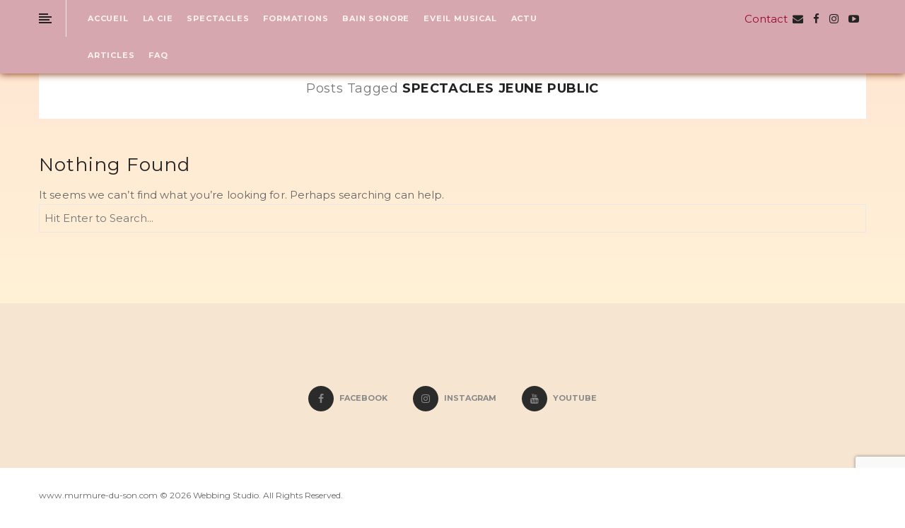

--- FILE ---
content_type: text/html; charset=UTF-8
request_url: https://www.murmure-du-son.com/tag/spectacles-jeune-public/
body_size: 12537
content:
<!DOCTYPE html>
<!--[if IE 8]> <html lang="fr-FR" class="ie8"> <![endif]-->
<!--[if !IE]><!--> <html lang="fr-FR"> <!--<![endif]-->
<head>
<meta charset="UTF-8"/>
  <meta name="viewport" content="width=device-width, initial-scale=1">
<meta name="msapplication-TileColor" content="#960a2f">
<meta name="theme-color" content="#960a2f">

<link rel="profile" href="http://gmpg.org/xfn/11"/>
<link rel="pingback" href="https://www.murmure-du-son.com/xmlrpc.php"/>

<meta name='robots' content='index, follow, max-image-preview:large, max-snippet:-1, max-video-preview:-1' />

	<!-- This site is optimized with the Yoast SEO plugin v26.7 - https://yoast.com/wordpress/plugins/seo/ -->
	<title>Archives des Spectacles jeune public - MURMURE DU SON</title>
	<link rel="canonical" href="https://www.murmure-du-son.com/tag/spectacles-jeune-public/" />
	<meta property="og:locale" content="fr_FR" />
	<meta property="og:type" content="article" />
	<meta property="og:title" content="Archives des Spectacles jeune public - MURMURE DU SON" />
	<meta property="og:url" content="https://www.murmure-du-son.com/tag/spectacles-jeune-public/" />
	<meta property="og:site_name" content="MURMURE DU SON" />
	<meta name="twitter:card" content="summary_large_image" />
	<script type="application/ld+json" class="yoast-schema-graph">{"@context":"https://schema.org","@graph":[{"@type":"CollectionPage","@id":"https://www.murmure-du-son.com/tag/spectacles-jeune-public/","url":"https://www.murmure-du-son.com/tag/spectacles-jeune-public/","name":"Archives des Spectacles jeune public - MURMURE DU SON","isPartOf":{"@id":"https://www.murmure-du-son.com/#website"},"breadcrumb":{"@id":"https://www.murmure-du-son.com/tag/spectacles-jeune-public/#breadcrumb"},"inLanguage":"fr-FR"},{"@type":"BreadcrumbList","@id":"https://www.murmure-du-son.com/tag/spectacles-jeune-public/#breadcrumb","itemListElement":[{"@type":"ListItem","position":1,"name":"Accueil","item":"https://www.murmure-du-son.com/"},{"@type":"ListItem","position":2,"name":"Spectacles jeune public"}]},{"@type":"WebSite","@id":"https://www.murmure-du-son.com/#website","url":"https://www.murmure-du-son.com/","name":"MURMURE DU SON","description":"MURMURE DU SON","potentialAction":[{"@type":"SearchAction","target":{"@type":"EntryPoint","urlTemplate":"https://www.murmure-du-son.com/?s={search_term_string}"},"query-input":{"@type":"PropertyValueSpecification","valueRequired":true,"valueName":"search_term_string"}}],"inLanguage":"fr-FR"}]}</script>
	<!-- / Yoast SEO plugin. -->


<link rel='dns-prefetch' href='//fonts.googleapis.com' />
<link rel="alternate" type="application/rss+xml" title="MURMURE DU SON &raquo; Flux" href="https://www.murmure-du-son.com/feed/" />
<link rel="alternate" type="application/rss+xml" title="MURMURE DU SON &raquo; Flux des commentaires" href="https://www.murmure-du-son.com/comments/feed/" />
<link rel="alternate" type="application/rss+xml" title="MURMURE DU SON &raquo; Flux de l’étiquette Spectacles jeune public" href="https://www.murmure-du-son.com/tag/spectacles-jeune-public/feed/" />
<style id='wp-img-auto-sizes-contain-inline-css' type='text/css'>
img:is([sizes=auto i],[sizes^="auto," i]){contain-intrinsic-size:3000px 1500px}
/*# sourceURL=wp-img-auto-sizes-contain-inline-css */
</style>
<link rel='stylesheet' id='pt-cv-public-style-css' href='https://www.murmure-du-son.com/wp-content/plugins/content-views-query-and-display-post-page/public/assets/css/cv.css?ver=4.2.1' type='text/css' media='all' />
<style id='wp-emoji-styles-inline-css' type='text/css'>

	img.wp-smiley, img.emoji {
		display: inline !important;
		border: none !important;
		box-shadow: none !important;
		height: 1em !important;
		width: 1em !important;
		margin: 0 0.07em !important;
		vertical-align: -0.1em !important;
		background: none !important;
		padding: 0 !important;
	}
/*# sourceURL=wp-emoji-styles-inline-css */
</style>
<style id='wp-block-library-inline-css' type='text/css'>
:root{--wp-block-synced-color:#7a00df;--wp-block-synced-color--rgb:122,0,223;--wp-bound-block-color:var(--wp-block-synced-color);--wp-editor-canvas-background:#ddd;--wp-admin-theme-color:#007cba;--wp-admin-theme-color--rgb:0,124,186;--wp-admin-theme-color-darker-10:#006ba1;--wp-admin-theme-color-darker-10--rgb:0,107,160.5;--wp-admin-theme-color-darker-20:#005a87;--wp-admin-theme-color-darker-20--rgb:0,90,135;--wp-admin-border-width-focus:2px}@media (min-resolution:192dpi){:root{--wp-admin-border-width-focus:1.5px}}.wp-element-button{cursor:pointer}:root .has-very-light-gray-background-color{background-color:#eee}:root .has-very-dark-gray-background-color{background-color:#313131}:root .has-very-light-gray-color{color:#eee}:root .has-very-dark-gray-color{color:#313131}:root .has-vivid-green-cyan-to-vivid-cyan-blue-gradient-background{background:linear-gradient(135deg,#00d084,#0693e3)}:root .has-purple-crush-gradient-background{background:linear-gradient(135deg,#34e2e4,#4721fb 50%,#ab1dfe)}:root .has-hazy-dawn-gradient-background{background:linear-gradient(135deg,#faaca8,#dad0ec)}:root .has-subdued-olive-gradient-background{background:linear-gradient(135deg,#fafae1,#67a671)}:root .has-atomic-cream-gradient-background{background:linear-gradient(135deg,#fdd79a,#004a59)}:root .has-nightshade-gradient-background{background:linear-gradient(135deg,#330968,#31cdcf)}:root .has-midnight-gradient-background{background:linear-gradient(135deg,#020381,#2874fc)}:root{--wp--preset--font-size--normal:16px;--wp--preset--font-size--huge:42px}.has-regular-font-size{font-size:1em}.has-larger-font-size{font-size:2.625em}.has-normal-font-size{font-size:var(--wp--preset--font-size--normal)}.has-huge-font-size{font-size:var(--wp--preset--font-size--huge)}.has-text-align-center{text-align:center}.has-text-align-left{text-align:left}.has-text-align-right{text-align:right}.has-fit-text{white-space:nowrap!important}#end-resizable-editor-section{display:none}.aligncenter{clear:both}.items-justified-left{justify-content:flex-start}.items-justified-center{justify-content:center}.items-justified-right{justify-content:flex-end}.items-justified-space-between{justify-content:space-between}.screen-reader-text{border:0;clip-path:inset(50%);height:1px;margin:-1px;overflow:hidden;padding:0;position:absolute;width:1px;word-wrap:normal!important}.screen-reader-text:focus{background-color:#ddd;clip-path:none;color:#444;display:block;font-size:1em;height:auto;left:5px;line-height:normal;padding:15px 23px 14px;text-decoration:none;top:5px;width:auto;z-index:100000}html :where(.has-border-color){border-style:solid}html :where([style*=border-top-color]){border-top-style:solid}html :where([style*=border-right-color]){border-right-style:solid}html :where([style*=border-bottom-color]){border-bottom-style:solid}html :where([style*=border-left-color]){border-left-style:solid}html :where([style*=border-width]){border-style:solid}html :where([style*=border-top-width]){border-top-style:solid}html :where([style*=border-right-width]){border-right-style:solid}html :where([style*=border-bottom-width]){border-bottom-style:solid}html :where([style*=border-left-width]){border-left-style:solid}html :where(img[class*=wp-image-]){height:auto;max-width:100%}:where(figure){margin:0 0 1em}html :where(.is-position-sticky){--wp-admin--admin-bar--position-offset:var(--wp-admin--admin-bar--height,0px)}@media screen and (max-width:600px){html :where(.is-position-sticky){--wp-admin--admin-bar--position-offset:0px}}

/*# sourceURL=wp-block-library-inline-css */
</style><style id='global-styles-inline-css' type='text/css'>
:root{--wp--preset--aspect-ratio--square: 1;--wp--preset--aspect-ratio--4-3: 4/3;--wp--preset--aspect-ratio--3-4: 3/4;--wp--preset--aspect-ratio--3-2: 3/2;--wp--preset--aspect-ratio--2-3: 2/3;--wp--preset--aspect-ratio--16-9: 16/9;--wp--preset--aspect-ratio--9-16: 9/16;--wp--preset--color--black: #000000;--wp--preset--color--cyan-bluish-gray: #abb8c3;--wp--preset--color--white: #ffffff;--wp--preset--color--pale-pink: #f78da7;--wp--preset--color--vivid-red: #cf2e2e;--wp--preset--color--luminous-vivid-orange: #ff6900;--wp--preset--color--luminous-vivid-amber: #fcb900;--wp--preset--color--light-green-cyan: #7bdcb5;--wp--preset--color--vivid-green-cyan: #00d084;--wp--preset--color--pale-cyan-blue: #8ed1fc;--wp--preset--color--vivid-cyan-blue: #0693e3;--wp--preset--color--vivid-purple: #9b51e0;--wp--preset--gradient--vivid-cyan-blue-to-vivid-purple: linear-gradient(135deg,rgb(6,147,227) 0%,rgb(155,81,224) 100%);--wp--preset--gradient--light-green-cyan-to-vivid-green-cyan: linear-gradient(135deg,rgb(122,220,180) 0%,rgb(0,208,130) 100%);--wp--preset--gradient--luminous-vivid-amber-to-luminous-vivid-orange: linear-gradient(135deg,rgb(252,185,0) 0%,rgb(255,105,0) 100%);--wp--preset--gradient--luminous-vivid-orange-to-vivid-red: linear-gradient(135deg,rgb(255,105,0) 0%,rgb(207,46,46) 100%);--wp--preset--gradient--very-light-gray-to-cyan-bluish-gray: linear-gradient(135deg,rgb(238,238,238) 0%,rgb(169,184,195) 100%);--wp--preset--gradient--cool-to-warm-spectrum: linear-gradient(135deg,rgb(74,234,220) 0%,rgb(151,120,209) 20%,rgb(207,42,186) 40%,rgb(238,44,130) 60%,rgb(251,105,98) 80%,rgb(254,248,76) 100%);--wp--preset--gradient--blush-light-purple: linear-gradient(135deg,rgb(255,206,236) 0%,rgb(152,150,240) 100%);--wp--preset--gradient--blush-bordeaux: linear-gradient(135deg,rgb(254,205,165) 0%,rgb(254,45,45) 50%,rgb(107,0,62) 100%);--wp--preset--gradient--luminous-dusk: linear-gradient(135deg,rgb(255,203,112) 0%,rgb(199,81,192) 50%,rgb(65,88,208) 100%);--wp--preset--gradient--pale-ocean: linear-gradient(135deg,rgb(255,245,203) 0%,rgb(182,227,212) 50%,rgb(51,167,181) 100%);--wp--preset--gradient--electric-grass: linear-gradient(135deg,rgb(202,248,128) 0%,rgb(113,206,126) 100%);--wp--preset--gradient--midnight: linear-gradient(135deg,rgb(2,3,129) 0%,rgb(40,116,252) 100%);--wp--preset--font-size--small: 13px;--wp--preset--font-size--medium: 20px;--wp--preset--font-size--large: 36px;--wp--preset--font-size--x-large: 42px;--wp--preset--spacing--20: 0.44rem;--wp--preset--spacing--30: 0.67rem;--wp--preset--spacing--40: 1rem;--wp--preset--spacing--50: 1.5rem;--wp--preset--spacing--60: 2.25rem;--wp--preset--spacing--70: 3.38rem;--wp--preset--spacing--80: 5.06rem;--wp--preset--shadow--natural: 6px 6px 9px rgba(0, 0, 0, 0.2);--wp--preset--shadow--deep: 12px 12px 50px rgba(0, 0, 0, 0.4);--wp--preset--shadow--sharp: 6px 6px 0px rgba(0, 0, 0, 0.2);--wp--preset--shadow--outlined: 6px 6px 0px -3px rgb(255, 255, 255), 6px 6px rgb(0, 0, 0);--wp--preset--shadow--crisp: 6px 6px 0px rgb(0, 0, 0);}:where(.is-layout-flex){gap: 0.5em;}:where(.is-layout-grid){gap: 0.5em;}body .is-layout-flex{display: flex;}.is-layout-flex{flex-wrap: wrap;align-items: center;}.is-layout-flex > :is(*, div){margin: 0;}body .is-layout-grid{display: grid;}.is-layout-grid > :is(*, div){margin: 0;}:where(.wp-block-columns.is-layout-flex){gap: 2em;}:where(.wp-block-columns.is-layout-grid){gap: 2em;}:where(.wp-block-post-template.is-layout-flex){gap: 1.25em;}:where(.wp-block-post-template.is-layout-grid){gap: 1.25em;}.has-black-color{color: var(--wp--preset--color--black) !important;}.has-cyan-bluish-gray-color{color: var(--wp--preset--color--cyan-bluish-gray) !important;}.has-white-color{color: var(--wp--preset--color--white) !important;}.has-pale-pink-color{color: var(--wp--preset--color--pale-pink) !important;}.has-vivid-red-color{color: var(--wp--preset--color--vivid-red) !important;}.has-luminous-vivid-orange-color{color: var(--wp--preset--color--luminous-vivid-orange) !important;}.has-luminous-vivid-amber-color{color: var(--wp--preset--color--luminous-vivid-amber) !important;}.has-light-green-cyan-color{color: var(--wp--preset--color--light-green-cyan) !important;}.has-vivid-green-cyan-color{color: var(--wp--preset--color--vivid-green-cyan) !important;}.has-pale-cyan-blue-color{color: var(--wp--preset--color--pale-cyan-blue) !important;}.has-vivid-cyan-blue-color{color: var(--wp--preset--color--vivid-cyan-blue) !important;}.has-vivid-purple-color{color: var(--wp--preset--color--vivid-purple) !important;}.has-black-background-color{background-color: var(--wp--preset--color--black) !important;}.has-cyan-bluish-gray-background-color{background-color: var(--wp--preset--color--cyan-bluish-gray) !important;}.has-white-background-color{background-color: var(--wp--preset--color--white) !important;}.has-pale-pink-background-color{background-color: var(--wp--preset--color--pale-pink) !important;}.has-vivid-red-background-color{background-color: var(--wp--preset--color--vivid-red) !important;}.has-luminous-vivid-orange-background-color{background-color: var(--wp--preset--color--luminous-vivid-orange) !important;}.has-luminous-vivid-amber-background-color{background-color: var(--wp--preset--color--luminous-vivid-amber) !important;}.has-light-green-cyan-background-color{background-color: var(--wp--preset--color--light-green-cyan) !important;}.has-vivid-green-cyan-background-color{background-color: var(--wp--preset--color--vivid-green-cyan) !important;}.has-pale-cyan-blue-background-color{background-color: var(--wp--preset--color--pale-cyan-blue) !important;}.has-vivid-cyan-blue-background-color{background-color: var(--wp--preset--color--vivid-cyan-blue) !important;}.has-vivid-purple-background-color{background-color: var(--wp--preset--color--vivid-purple) !important;}.has-black-border-color{border-color: var(--wp--preset--color--black) !important;}.has-cyan-bluish-gray-border-color{border-color: var(--wp--preset--color--cyan-bluish-gray) !important;}.has-white-border-color{border-color: var(--wp--preset--color--white) !important;}.has-pale-pink-border-color{border-color: var(--wp--preset--color--pale-pink) !important;}.has-vivid-red-border-color{border-color: var(--wp--preset--color--vivid-red) !important;}.has-luminous-vivid-orange-border-color{border-color: var(--wp--preset--color--luminous-vivid-orange) !important;}.has-luminous-vivid-amber-border-color{border-color: var(--wp--preset--color--luminous-vivid-amber) !important;}.has-light-green-cyan-border-color{border-color: var(--wp--preset--color--light-green-cyan) !important;}.has-vivid-green-cyan-border-color{border-color: var(--wp--preset--color--vivid-green-cyan) !important;}.has-pale-cyan-blue-border-color{border-color: var(--wp--preset--color--pale-cyan-blue) !important;}.has-vivid-cyan-blue-border-color{border-color: var(--wp--preset--color--vivid-cyan-blue) !important;}.has-vivid-purple-border-color{border-color: var(--wp--preset--color--vivid-purple) !important;}.has-vivid-cyan-blue-to-vivid-purple-gradient-background{background: var(--wp--preset--gradient--vivid-cyan-blue-to-vivid-purple) !important;}.has-light-green-cyan-to-vivid-green-cyan-gradient-background{background: var(--wp--preset--gradient--light-green-cyan-to-vivid-green-cyan) !important;}.has-luminous-vivid-amber-to-luminous-vivid-orange-gradient-background{background: var(--wp--preset--gradient--luminous-vivid-amber-to-luminous-vivid-orange) !important;}.has-luminous-vivid-orange-to-vivid-red-gradient-background{background: var(--wp--preset--gradient--luminous-vivid-orange-to-vivid-red) !important;}.has-very-light-gray-to-cyan-bluish-gray-gradient-background{background: var(--wp--preset--gradient--very-light-gray-to-cyan-bluish-gray) !important;}.has-cool-to-warm-spectrum-gradient-background{background: var(--wp--preset--gradient--cool-to-warm-spectrum) !important;}.has-blush-light-purple-gradient-background{background: var(--wp--preset--gradient--blush-light-purple) !important;}.has-blush-bordeaux-gradient-background{background: var(--wp--preset--gradient--blush-bordeaux) !important;}.has-luminous-dusk-gradient-background{background: var(--wp--preset--gradient--luminous-dusk) !important;}.has-pale-ocean-gradient-background{background: var(--wp--preset--gradient--pale-ocean) !important;}.has-electric-grass-gradient-background{background: var(--wp--preset--gradient--electric-grass) !important;}.has-midnight-gradient-background{background: var(--wp--preset--gradient--midnight) !important;}.has-small-font-size{font-size: var(--wp--preset--font-size--small) !important;}.has-medium-font-size{font-size: var(--wp--preset--font-size--medium) !important;}.has-large-font-size{font-size: var(--wp--preset--font-size--large) !important;}.has-x-large-font-size{font-size: var(--wp--preset--font-size--x-large) !important;}
/*# sourceURL=global-styles-inline-css */
</style>

<style id='classic-theme-styles-inline-css' type='text/css'>
/*! This file is auto-generated */
.wp-block-button__link{color:#fff;background-color:#32373c;border-radius:9999px;box-shadow:none;text-decoration:none;padding:calc(.667em + 2px) calc(1.333em + 2px);font-size:1.125em}.wp-block-file__button{background:#32373c;color:#fff;text-decoration:none}
/*# sourceURL=/wp-includes/css/classic-themes.min.css */
</style>
<link rel='stylesheet' id='contact-form-7-css' href='https://www.murmure-du-son.com/wp-content/plugins/contact-form-7/includes/css/styles.css?ver=6.1.4' type='text/css' media='all' />
<link rel='stylesheet' id='font-awesome-css' href='https://www.murmure-du-son.com/wp-content/themes/ailsa/inc/theme-options/cs-framework/assets/css/font-awesome.min.css?ver=6.9' type='text/css' media='all' />
<link rel='stylesheet' id='bootstrap-css-css' href='https://www.murmure-du-son.com/wp-content/themes/ailsa/assets/css/bootstrap.min.css?ver=3.3.7' type='text/css' media='all' />
<link rel='stylesheet' id='ailsa-own-carousel-css' href='https://www.murmure-du-son.com/wp-content/themes/ailsa/assets/css/owl.carousel.css?ver=2.4' type='text/css' media='all' />
<link rel='stylesheet' id='ailsa-own-popup-css' href='https://www.murmure-du-son.com/wp-content/themes/ailsa/assets/css/magnific-popup.css?ver=0.9.9' type='text/css' media='all' />
<link rel='stylesheet' id='ailsa-menu-styles-css' href='https://www.murmure-du-son.com/wp-content/themes/ailsa/assets/css/menu.css?ver=1.2' type='text/css' media='all' />
<link rel='stylesheet' id='ailsa-style-css' href='https://www.murmure-du-son.com/wp-content/themes/ailsa/assets/css/styles.css?ver=1.2' type='text/css' media='all' />
<link rel='stylesheet' id='ailsa-responsive-css' href='https://www.murmure-du-son.com/wp-content/themes/ailsa/assets/css/responsive.css?ver=1.2' type='text/css' media='all' />
<link rel='stylesheet' id='vt-google-fonts-css' href='//fonts.googleapis.com/css?family=Montserrat%3A400%2C700%7CJosefin+Sans%3A400%7CLato%3A400&#038;subset=latin' type='text/css' media='all' />
<link rel='stylesheet' id='wp-pagenavi-css' href='https://www.murmure-du-son.com/wp-content/plugins/wp-pagenavi/pagenavi-css.css?ver=2.70' type='text/css' media='all' />
<link rel='stylesheet' id='theme-child-style-css' href='https://www.murmure-du-son.com/wp-content/themes/ailsa-child/style.css' type='text/css' media='all' />
<script type="text/javascript" src="https://www.murmure-du-son.com/wp-includes/js/jquery/jquery.min.js?ver=3.7.1" id="jquery-core-js"></script>
<script type="text/javascript" src="https://www.murmure-du-son.com/wp-includes/js/jquery/jquery-migrate.min.js?ver=3.4.1" id="jquery-migrate-js"></script>
<script type="text/javascript" src="https://www.murmure-du-son.com/wp-content/themes/ailsa/assets/js/instafeed.js?ver=1.9.3" id="instafeed-js-js"></script>
<script></script><link rel="https://api.w.org/" href="https://www.murmure-du-son.com/wp-json/" /><link rel="alternate" title="JSON" type="application/json" href="https://www.murmure-du-son.com/wp-json/wp/v2/tags/32" /><link rel="EditURI" type="application/rsd+xml" title="RSD" href="https://www.murmure-du-son.com/xmlrpc.php?rsd" />
<meta name="generator" content="WordPress 6.9" />
<meta name="generator" content="Powered by WPBakery Page Builder - drag and drop page builder for WordPress."/>
<link rel="icon" href="https://www.murmure-du-son.com/wp-content/uploads/2018/11/cropped-logo-final300-32x32.jpg" sizes="32x32" />
<link rel="icon" href="https://www.murmure-du-son.com/wp-content/uploads/2018/11/cropped-logo-final300-192x192.jpg" sizes="192x192" />
<link rel="apple-touch-icon" href="https://www.murmure-du-son.com/wp-content/uploads/2018/11/cropped-logo-final300-180x180.jpg" />
<meta name="msapplication-TileImage" content="https://www.murmure-du-son.com/wp-content/uploads/2018/11/cropped-logo-final300-270x270.jpg" />
		<style type="text/css" id="wp-custom-css">
			

.aisa-logo {
    line-height: normal;
    visibility: hidden;
    height: 0;
}

.aisa-logobar {
    text-align: center;
   padding-top: 0px;
  padding-bottom: 0px;


}




.aisa-background {
    position: relative;
    background-repeat: no-repeat;
    background-position: center top;
    background-attachment: fixed;
    background-size: cover;
    background-color: #f7f7f7;
	padding-top : 2em!important;
	
}



.aisa-background:before {
	
background: #FFE6D3;
background: linear-gradient(180deg, #FFE6D3, #FFF2D7);


}


img .vc_gitem-link .vc-zone-link {

border-radius : 10px;
	
	
}

.vc_gitem-zone-img {

border-radius : 10px;
	
	
}


/*MISE NE PAGE DES ARTICLES
.vc_column-inner 

 {
   padding-top: 0px; 
    background: white;

    border-radius: 0px;
}
.vc_row 

 {
   padding-top: 0px; 
    background: white;
margin-top:-1px;
    border-radius: 0px;
}

.vc_empty_space{
  display : none;

 
}
*/

/*PAGE ACCUEIL IMAGE */
.vc_do_custom_heading {
margin-bottom: 0rem; 
}
.aisa-content p {
    padding-bottom: 0px;
    letter-spacing: .1px;
}
/*MENU*/
.navbar-nav {

  
}

.aisa-headerTop {
   
    box-shadow: 0px 1px 10px #88421d;
}


/*ACTU - couleur des boutons*/

.pt-cv-readmore {
    color: white !important;
    background-color: #960a2f !important;
    border: none !important;
}
.display-post-types a.dpt-title-link {
    link.href = '';
}

		</style>
		<noscript><style> .wpb_animate_when_almost_visible { opacity: 1; }</style></noscript><link rel='stylesheet' id='ailsa-default-style-css' href='https://www.murmure-du-son.com/wp-content/themes/ailsa/style.css?ver=6.9' type='text/css' media='all' />
<style id='ailsa-default-style-inline-css' type='text/css'>
.no-class {}.aisa-background {position:relative; background-repeat:no-repeat;background-position:center top;background-attachment:fixed;background-size:cover;background-color:#f7f7f7;}.aisa-background:before {content:'';position:absolute;top:0;left:0;width:100%;height:100%;background-color:;}.no-class {}.aisa-logowrap {position:relative; background-repeat:no-repeat;background-position:center top;background-size:cover;background-color:#f7f7f7;}.aisa-logowrap:before {content:'';position:absolute;top:0;left:0;width:100%;height:100%;background-color:;}.no-class {}.aisa-footerWrap {position:relative;background-image:url(https://www.murmure-du-son.com/wp-content/uploads/2025/06/bandeau-site-footer-2025.png);background-repeat:no-repeat;background-position:center top;background-size:cover;background-color:#ddb271;}.aisa-footerWrap:before {content:'';position:absolute;top:0;left:0;width:100%;height:100%;background-color:#f6e6d1;}.no-class {}a:link,a:active,a:visited,mark,.aisa-slogan span,.aisa-containerWrap .aisa-excerpt h1 a:hover,.aisa-containerWrap .aisa-excerpt h3 a:hover,.aisa-containerWrap .aisa-publish li a:hover,.aisa-containerWrap .aisa-sharebar li a:hover,.aisa-containerWrap .aisa-sharebar a:hover,.aisa-widget.widget_nav_menu a:hover,.aisa-widget.widget_rss a:hover,.aisa-widget.widget_recent_entries a:hover,.aisa-widget.widget_recent_comments a:hover,.aisa-widget.widget_meta a:hover,.aisa-widget.widget_pages a:hover,.aisa-widget.widget_archive a:hover,.aisa-footerWrap .aisa-widget.widget_categories a:hover,.aisa-sidebar .aisa-widget.widget_categories a:hover,.aisa-footerWrap .aisa-widget.aisa-recent-blog h4 a:hover,.aisa-sidebar .aisa-widget.aisa-recent-blog h4 a:hover,.aisa-footer .aisa-instagramWrap .aisa-titlebar a:hover,.aisa-right a:hover,.aisa-carousel li .aisa-posttitlebar h3 a:hover,.aisa-relatedpost .aisa-shortdetails h4 a:hover,.aisa-author li a:hover,#wp-calendar tbody td#today,#wp-calendar tbody td a,#wp-calendar tfoot td#prev a:hover,#wp-calendar tfoot td#next a:hover,.aisa-sliderBox .aisa-postdetails .box h3 a:hover,.aisa-copyright .goto-top a:hover,.aisa-social-one li a:hover,.aisa-content-area .wpb_wrapper pre,.aisa-mainmenu ul>li.current-menu-ancestor>a,.aisa-mainmenu ul>li.current_page_parent>a,.aisa-mainmenu ul li.active a,.aisa-mainmenu ul li a:hover,.navbar-toggle:hover .icon-bar,.slicknav_nav>li.current-menu-ancestor>a,.slicknav_nav>li.current-menu-ancestor>a>a,.slicknav_nav>li.current-menu-parent>a>a,.slicknav_nav>li.current-menu-parent>a,.slicknav_nav li.active a,.slicknav_nav ul li a:hover,.slicknav_nav li a:hover,.slicknav_nav li a:hover a,.slicknav_nav li ul>li.current-menu-parent > a,.slicknav_nav li ul>li.current-menu-parent > a > a,.aisa-mainmenu ul li.active li a:hover,.aisa-containerWrap .aisa-sharebar ul > li > a:hover i {color:#960a2f;}.aisa-btn,input[type='submit'],input[type='button'],.aisa-containerWrap .aisa-readmore a:hover,.aisa-sidebar .aisa-widget.widget_tag_cloud a:hover,.aisa-sidebar .aisa-widget.widget_tag_cloud li a:hover,.taglist a:hover,#wp-calendar tbody td#today,.sticky .aisa-excerpt {border-color:#960a2f;}blockquote {border-left-color:#960a2f;}.aisa-containerWrap .aisa-readmore a:hover,.aisa-btn,input[type='submit'],input[type='button'],.aisa-navicon ul:hover li,.aisa-sidebar .aisa-widget.widget_tag_cloud a:hover,.aisa-sidebar .aisa-widget.widget_tag_cloud li a:hover,.aisa-aside .aisa-sidebar .aisa-widget.social li a:hover,.aisa-aside .aisa-sidebar .aisa-widget .mc4wp-form input[type='submit'],.aisa-contentCol .wp-pagenavi a:hover,.aisa-contentCol .wp-pagenavi span,.aisa-pagination.number .older a:hover,.aisa-pagination li.active a,.aisa-pagination a:hover,.page-numbers li span,.page-numbers li a:hover,.aisa-about .aisa-share li a:hover,.taglist a:hover,.comments-reply a:hover,#wp-calendar thead th,.navbar-toggle:hover .icon-bar,.aisa-social-three li a:hover i,.aisa-social-two li a:hover,.slicknav_menu .slicknav_btn:hover span {background:#960a2f;}.no-class {}.aisa-headerTop,.slicknav_menu,.aisa-headerTop .aisa-socialbar {background:#d6a7ae;}.no-class {}.aisa-mainmenu ul li a,.slicknav_nav li a {color:#fff2f2;}.no-class {}.aisa-mainmenu ul li ul, .slicknav_nav {background:#d6a7ae;}.no-class {}body.page-id-2 {}.no-class {}@media (max-width:767px) {.nav.navbar-nav {display:none;}.slicknav_menu {display:block;}.slicknav_menu .nav.navbar-nav {display:block;}.navbar {min-height:inherit;}.aisa-navicon {padding-top:14px;padding-bottom:13px;} }body, .aisa-relatedpost .aisa-shortdetails h4 a, .aisa-content .aisa-commentbox h5,.aisa-comments-area .aisa-comments-meta h4, .aisa-content .aisa-relatedpost h3, .aisa-widget .mc4wp-form input[type="email"], .aisa-widget .mc4wp-form input[type="text"], .error404 .error-content h1{font-family:"Montserrat", Arial, sans-serif;font-size:15px;font-style:normal;font-weight:400;}.aisa-logo a:link, .aisa-logo a:active, .aisa-logo a:visited{font-family:"Josefin Sans", Arial, sans-serif;font-size:90px;line-height:68px;font-style:normal;font-weight:400;}.aisa-mainmenu ul li a, .slicknav_nav li a{font-family:"Montserrat", Arial, sans-serif;font-size:11px;font-style:normal;font-weight:700;}.aisa-mainmenu ul li ul li a:link, .aisa-mainmenu ul li ul li a:active, .aisa-mainmenu ul li ul li a:visited{font-family:"Lato", Arial, sans-serif;font-size:11px;font-style:normal;font-weight:400;}.aisa-slogan span, .aisa-content h1, .aisa-content h2, .aisa-content h3, .aisa-content h4, .aisa-content h5, .aisa-content h6,.comment-wrapper h4,.page-title,.aisa-containerWrap .aisa-content-area h1,.aisa-containerWrap .aisa-content-area h2,.aisa-containerWrap .aisa-content-area h3,.aisa-containerWrap .aisa-content-area h4,.aisa-containerWrap .aisa-content-area h5,.aisa-containerWrap .aisa-content-area h6,.aisa-author h5,.aisa-aside .aisa-sidebar .aisa-widget .mc4wp-form input [type= "email " ],.aisa-containerWrap .aisa-excerpt h1,.aisa-containerWrap .aisa-excerpt h1 a,.aisa-containerWrap .aisa-excerpt h1.post-title,.aisa-containerWrap .aisa-excerpt h3,.aisa-containerWrap .aisa-excerpt h3 a:link,.aisa-containerWrap .aisa-excerpt h3 a:active,.aisa-containerWrap .aisa-excerpt h3 a:visited,.aisa-sliderBox .aisa-postdetails .box h3 a,blockquote,.aisa-title-area .page-title,.featured-image.aisa-theme-carousel .owl-controls,.aisa-comments-area .aisa-comments-meta .wp-link-pages,.aisa-blog-widget,.aisa-sidebar .aisa-widget.aisa-recent-blog .widget-bdate,.aisa-categoryBar,.aisa-containerWrap .aisa-content-area h4{font-family:"Montserrat", Arial, sans-serif;font-style:normal;font-weight:400;}.page-numbers li span, .page-numbers li a, strong,.taglist a, .aisa-categoryBar mark,mark.dark,.aisa-slogan,.aisa-aside .aisa-sidebar .aisa-widget h2,.aisa-contentCol .wp-pagenavi a, .aisa-contentCol .wp-pagenavi span,.aisa-pagination a,.aisa-categoryBar mark,.taglist a,.aisa-btn,input[type="submit"],input[type="button"], .aisa-containerWrap .aisa-readmore a:link, .aisa-containerWrap .aisa-readmore a:active, .aisa-containerWrap .aisa-readmore a:visited, .aisa-footerWrap .aisa-widget h2, .aisa-sidebar .aisa-widget h2, .aisa-aside .aisa-sidebar .aisa-widget .mc4wp-form input[type="submit"],h3.comments-title, pre, .aisa-carousel.aisa-post-slider-one li .aisa-posttitlebar h3 a,.aisa-contact label,.wpcf7-form label,.aisa-content .aisa-commentbox h5,.aisa-content .aisa-relatedpost h3,.aisa-comments-area .aisa-comments-meta h4,.aisa-relatedpost .aisa-shortdetails h4 a,.aisa-comments-area .aisa-comments-meta .comments-reply,h3.comment-reply-title{font-family:"Montserrat", Arial, sans-serif;font-style:normal;font-weight:400;}.your-custom-class{font-family:"Montserrat", Arial, sans-serif;font-style:normal;font-weight:400;}
/*# sourceURL=ailsa-default-style-inline-css */
</style>
<link rel='stylesheet' id='js_composer_front-css' href='https://www.murmure-du-son.com/wp-content/plugins/js_composer/assets/css/js_composer.min.css?ver=8.1' type='text/css' media='all' />
</head>

<body class="archive tag tag-spectacles-jeune-public tag-32 wp-theme-ailsa wp-child-theme-ailsa-child dpt wpb-js-composer js-comp-ver-8.1 vc_responsive">

  <div id="aisa-aside" class="aisa-aside">
      <div class="aisa-sidebar">
      <div id="nav_menu-2" class=" aisa-widget widget_nav_menu"><h2 class="widget-title">Hide Menu</h2><div class="menu-top-menu-container"><ul id="menu-top-menu" class="menu"><li id="menu-item-1721" class="menu-item menu-item-type-post_type menu-item-object-page menu-item-home menu-item-1721"><a href="https://www.murmure-du-son.com/">Accueil</a></li>
<li id="menu-item-1768" class="menu-item menu-item-type-post_type menu-item-object-page menu-item-1768"><a href="https://www.murmure-du-son.com/la-compagnie-murmure-du-son/">La cie</a></li>
<li id="menu-item-1943" class="menu-item menu-item-type-post_type menu-item-object-page menu-item-1943"><a href="https://www.murmure-du-son.com/spectacles/">Spectacles</a></li>
<li id="menu-item-2814" class="menu-item menu-item-type-post_type menu-item-object-page menu-item-has-children menu-item-2814"><a href="https://www.murmure-du-son.com/journees-pedagogiques-formations/">Formations</a>
<ul class="sub-menu">
	<li id="menu-item-1881" class="menu-item menu-item-type-post_type menu-item-object-page menu-item-1881"><a href="https://www.murmure-du-son.com/chanter-et-faire-decouvrir-la-musique-enregistree-aux-tout-petits/">Chanter et faire découvrir la musique</a></li>
	<li id="menu-item-2241" class="menu-item menu-item-type-post_type menu-item-object-page menu-item-2241"><a href="https://www.murmure-du-son.com/eveil-musical-et-sonore-du-tout-petit/">Éveil musical et sonore du tout-petit</a></li>
</ul>
</li>
<li id="menu-item-2527" class="menu-item menu-item-type-post_type menu-item-object-post menu-item-2527"><a href="https://www.murmure-du-son.com/relaxation-sonore/">Bain Sonore</a></li>
<li id="menu-item-2723" class="menu-item menu-item-type-post_type menu-item-object-page menu-item-2723"><a href="https://www.murmure-du-son.com/ateliers-eveil-musical-montessori/">Eveil musical</a></li>
<li id="menu-item-2309" class="menu-item menu-item-type-post_type menu-item-object-page menu-item-2309"><a href="https://www.murmure-du-son.com/muremure-du-son-actu/">Actu</a></li>
<li id="menu-item-2347" class="menu-item menu-item-type-post_type menu-item-object-page menu-item-2347"><a href="https://www.murmure-du-son.com/articles/">Articles</a></li>
<li id="menu-item-2807" class="menu-item menu-item-type-post_type menu-item-object-page menu-item-2807"><a href="https://www.murmure-du-son.com/faq-murmure-du-son/">FAQ</a></li>
</ul></div></div> <!-- end widget -->    </div>
    </div>
  <!-- aside -->

  <div id="aisa-wrap" class="aisa-sticky aisa-responsive-on">

    
<!-- Navigation & Search -->
<div class="navbar aisa-headerTop">
  <div class="container">
    <div class="row">

        <div class="col-lg-1 col-md-1 col-sm-1 col-xs-6 aisa-navicon">
      <ul onclick="openNav()">
        <li></li>
        <li></li>
        <li></li>
        <li></li>
      </ul>
    </div>
    
    <div class="col-lg-11 col-md-11 col-sm-11 col-xs-12 aisa-menubar">
      <div id="navbar">
        <div class="row">
        <div class="aisa-mainmenu col-lg-8 col-md-9 col-sm-12 col-xs-12 "><ul id="aisa-menu" class="nav navbar-nav"><li class="menu-item menu-item-type-post_type menu-item-object-page menu-item-home menu-item-1721"><a href="https://www.murmure-du-son.com/">Accueil</a></li>
<li class="menu-item menu-item-type-post_type menu-item-object-page menu-item-1768"><a href="https://www.murmure-du-son.com/la-compagnie-murmure-du-son/">La cie</a></li>
<li class="menu-item menu-item-type-post_type menu-item-object-page menu-item-1943"><a href="https://www.murmure-du-son.com/spectacles/">Spectacles</a></li>
<li class="menu-item menu-item-type-post_type menu-item-object-page menu-item-has-children menu-item-2814 dropdown"><a href="https://www.murmure-du-son.com/journees-pedagogiques-formations/">Formations </a>
<ul role="menu">
	<li class="menu-item menu-item-type-post_type menu-item-object-page menu-item-1881"><a href="https://www.murmure-du-son.com/chanter-et-faire-decouvrir-la-musique-enregistree-aux-tout-petits/">Chanter et faire découvrir la musique</a></li>
	<li class="menu-item menu-item-type-post_type menu-item-object-page menu-item-2241"><a href="https://www.murmure-du-son.com/eveil-musical-et-sonore-du-tout-petit/">Éveil musical et sonore du tout-petit</a></li>
</ul>
</li>
<li class="menu-item menu-item-type-post_type menu-item-object-post menu-item-2527"><a href="https://www.murmure-du-son.com/relaxation-sonore/">Bain Sonore</a></li>
<li class="menu-item menu-item-type-post_type menu-item-object-page menu-item-2723"><a href="https://www.murmure-du-son.com/ateliers-eveil-musical-montessori/">Eveil musical</a></li>
<li class="menu-item menu-item-type-post_type menu-item-object-page menu-item-2309"><a href="https://www.murmure-du-son.com/muremure-du-son-actu/">Actu</a></li>
<li class="menu-item menu-item-type-post_type menu-item-object-page menu-item-2347"><a href="https://www.murmure-du-son.com/articles/">Articles</a></li>
<li class="menu-item menu-item-type-post_type menu-item-object-page menu-item-2807"><a href="https://www.murmure-du-son.com/faq-murmure-du-son/">FAQ</a></li>
</ul></div>        <div class="aisa-socialbar col-lg-4 col-md-3 col-sm-12 col-xs-12">
          <div class="row">
                                      <div class="aisa-social col-lg-12 col-md-12 col-sm-12 col-xs-6">
                <ul class="clearfix aisa-social-one  aisa-socials-696db341b5872"><a href="https://www.murmure-du-son.com/contact/" target="blanck">Contact</a>
<li><a href="https://www.murmure-du-son.com/contact/" target="_blank" class="icon-fa-envelope"><i class="fa fa-envelope"></i></a></li>
<li><a href="https://www.facebook.com/Murmure-du-Son-404572065322/" target="_blank" class="icon-fa-facebook"><i class="fa fa-facebook"></i></a></li>
<li><a href="https://www.instagram.com/murmure_du_son/" target="_blank" class="icon-fa-instagram"><i class="fa fa-instagram"></i></a></li>
<li><a href="https://www.youtube.com/channel/UCz_l9JoIkVdxZHTyBHdMAjQ" target="_blank" class="icon-fa-youtube-play"><i class="fa fa-youtube-play"></i></a></li>
</ul>              </div>
                      </div>
        </div>
                <!-- aisa-socialbar -->
      </div>
      <!-- row -->
     </div>
     <!-- nav-collapse -->
    </div>
    <!-- menubar -->
  </div> <!-- Row -->
 </div> <!-- Container -->
 <div id="logobar"></div>
</div> <!-- aisa-navigation -->


      <header class="aisa-header">
        
<div class="aisa-logowrap">
  <div class="container aisa-logobar">
    <div class="aisa-logo dnt-have-retina" style="">
          <h1>
          <a href="https://www.murmure-du-son.com/">
	  MURMURE DU SON</a>      </h1>
        </div>
      </div>
</div>

      </header>
    
    <div class="aisa-background">
<div class="aisa-containerWrap aisa-standardFullwidth">
  <div class="container">

    <div class="row">
      <div class="col-lg-12 col-md-12 col-sm-12 col-xs-12">
        <div class="aisa-categoryBar">
          Posts Tagged         <mark class="dark">
           Spectacles jeune public         </mark>        </div>
      </div>
    </div>

    <div class="row">
            <!-- Content Col Start -->
      <div class="aisa-contentCol col-lg-12 col-md-12 col-sm-12 col-xs-12 ">
        <article class="aisa-content">
           <div class="row aisa-content-area">
              <div class="col-lg-12 col-md-12 col-sm-12 col-xs-12">
                <div class="aisa-list">
                
<div class="no-results not-found">
  <div class="page-content">
    <h1 class="page-title">Nothing Found</h1>
          <p>It seems we can&rsquo;t find what you&rsquo;re looking for. Perhaps searching can help.</p>
      <div class="widget_search">
        <form method="get" id="searchform" action="https://www.murmure-du-son.com/" class="searchform" >
  <div>
	<label class="screen-reader-text" for="s">Search for:</label>
	<input type="text" name="s" id="search" placeholder="Hit Enter to Search..." />
	<input type="submit" id="searchsubmit" value="" />
	<i class="fa fa-search"></i>
  </div>
</form>      </div>
      </div><!-- .page-content -->
</div><!-- .no-results -->
                </div>
              </div>
           </div>
                   </article>
      </div><!-- Content Col End -->
          </div>
  </div>
</div>


</div>
<!-- aisa-background end -->

<!-- Footer Start -->
<footer class="aisa-footer">
  <!-- Footer Widgets -->

<div class="aisa-footerWrap">
  <div class="container">
	<div class="row">
		<div class="col-lg-12 col-md-12 col-sm-12 col-xs-12"><div class=" aisa-widget vt-text-widget"><div class="aisa-logo aisa-light aisa-logo-696db341b75ad"><a href="https://www.murmure-du-son.com"><img src="https://www.murmure-du-son.com/wp-content/uploads/2025/06/bandeau-site-footer-2025.png" alt="logo"/></a></div>

<div class="vc_empty_space"   style="height: 32px"><span class="vc_empty_space_inner"></span></div>

<ul class="clearfix aisa-social-three  aisa-socials-696db341b781e">
<li><a href="https://www.facebook.com/Murmure-du-Son-404572065322/" target="_blank" class="icon-fa-facebook"><i class="fa fa-facebook"></i>Facebook</a></li>
<li><a href="https://www.instagram.com/murmure_du_son/" target="_blank" class="icon-fa-instagram"><i class="fa fa-instagram"></i>Instagram</a></li>
<li><a href="https://www.youtube.com/channel/UCz_l9JoIkVdxZHTyBHdMAjQ" target="_blank" class="icon-fa-youtube"><i class="fa fa-youtube"></i>Youtube</a></li>
</ul><div class="clear"></div></div> <!-- end widget --></div>	</div>
  </div>
</div>
<!-- Footer Widgets --><!-- Copyright Bar -->
<div class="aisa-copyright">
  <div class="container">
    <div class="row">
      <div class="col-lg-6 col-md-6 col-sm-6 col-xs-12 aisa-left">
		www.murmure-du-son.com © 2026 Webbing Studio. All Rights Reserved.      </div>
            <div class="col-lg-6 col-md-6 col-sm-6 col-xs-12 aisa-right">
		      </div>
          </div>
  </div>
</div>
<!-- Copyright Bar -->

<div class="aisa-right scrolling" style="display: none;">
  <a href="#"><i class="fa fa-angle-double-up" aria-hidden="true"></i></a>
</div>
</footer>
<!-- Footer End-->

</div><!-- aisa-wrap end -->

  <a href="javascript:void(0)" id="aisa-closebtn" onclick="closeNav()">&times;</a>

<script type="speculationrules">
{"prefetch":[{"source":"document","where":{"and":[{"href_matches":"/*"},{"not":{"href_matches":["/wp-*.php","/wp-admin/*","/wp-content/uploads/*","/wp-content/*","/wp-content/plugins/*","/wp-content/themes/ailsa-child/*","/wp-content/themes/ailsa/*","/*\\?(.+)"]}},{"not":{"selector_matches":"a[rel~=\"nofollow\"]"}},{"not":{"selector_matches":".no-prefetch, .no-prefetch a"}}]},"eagerness":"conservative"}]}
</script>
<script type="text/javascript" src="https://www.murmure-du-son.com/wp-includes/js/dist/hooks.min.js?ver=dd5603f07f9220ed27f1" id="wp-hooks-js"></script>
<script type="text/javascript" src="https://www.murmure-du-son.com/wp-includes/js/dist/i18n.min.js?ver=c26c3dc7bed366793375" id="wp-i18n-js"></script>
<script type="text/javascript" id="wp-i18n-js-after">
/* <![CDATA[ */
wp.i18n.setLocaleData( { 'text direction\u0004ltr': [ 'ltr' ] } );
//# sourceURL=wp-i18n-js-after
/* ]]> */
</script>
<script type="text/javascript" src="https://www.murmure-du-son.com/wp-content/plugins/contact-form-7/includes/swv/js/index.js?ver=6.1.4" id="swv-js"></script>
<script type="text/javascript" id="contact-form-7-js-translations">
/* <![CDATA[ */
( function( domain, translations ) {
	var localeData = translations.locale_data[ domain ] || translations.locale_data.messages;
	localeData[""].domain = domain;
	wp.i18n.setLocaleData( localeData, domain );
} )( "contact-form-7", {"translation-revision-date":"2025-02-06 12:02:14+0000","generator":"GlotPress\/4.0.1","domain":"messages","locale_data":{"messages":{"":{"domain":"messages","plural-forms":"nplurals=2; plural=n > 1;","lang":"fr"},"This contact form is placed in the wrong place.":["Ce formulaire de contact est plac\u00e9 dans un mauvais endroit."],"Error:":["Erreur\u00a0:"]}},"comment":{"reference":"includes\/js\/index.js"}} );
//# sourceURL=contact-form-7-js-translations
/* ]]> */
</script>
<script type="text/javascript" id="contact-form-7-js-before">
/* <![CDATA[ */
var wpcf7 = {
    "api": {
        "root": "https:\/\/www.murmure-du-son.com\/wp-json\/",
        "namespace": "contact-form-7\/v1"
    },
    "cached": 1
};
//# sourceURL=contact-form-7-js-before
/* ]]> */
</script>
<script type="text/javascript" src="https://www.murmure-du-son.com/wp-content/plugins/contact-form-7/includes/js/index.js?ver=6.1.4" id="contact-form-7-js"></script>
<script type="text/javascript" id="pt-cv-content-views-script-js-extra">
/* <![CDATA[ */
var PT_CV_PUBLIC = {"_prefix":"pt-cv-","page_to_show":"5","_nonce":"728b5d64fd","is_admin":"","is_mobile":"","ajaxurl":"https://www.murmure-du-son.com/wp-admin/admin-ajax.php","lang":"","loading_image_src":"[data-uri]"};
var PT_CV_PAGINATION = {"first":"\u00ab","prev":"\u2039","next":"\u203a","last":"\u00bb","goto_first":"Aller \u00e0 la premi\u00e8re page","goto_prev":"Aller \u00e0 la page pr\u00e9c\u00e9dente","goto_next":"Aller \u00e0 la page suivante","goto_last":"Aller \u00e0 la derni\u00e8re page","current_page":"La page actuelle est","goto_page":"Aller \u00e0 la page"};
//# sourceURL=pt-cv-content-views-script-js-extra
/* ]]> */
</script>
<script type="text/javascript" src="https://www.murmure-du-son.com/wp-content/plugins/content-views-query-and-display-post-page/public/assets/js/cv.js?ver=4.2.1" id="pt-cv-content-views-script-js"></script>
<script type="text/javascript" src="https://www.murmure-du-son.com/wp-content/themes/ailsa/assets/js/bootstrap.min.js?ver=3.3.6" id="bootstrap-js-js"></script>
<script type="text/javascript" src="https://www.murmure-du-son.com/wp-content/themes/ailsa/assets/js/plugins.js?ver=1.2" id="ailsa-plugins-js"></script>
<script type="text/javascript" src="https://www.murmure-du-son.com/wp-content/themes/ailsa/assets/js/scripts.js?ver=1.2" id="ailsa-scripts-js"></script>
<script type="text/javascript" src="https://www.murmure-du-son.com/wp-content/themes/ailsa/assets/js/jquery.validate.min.js?ver=1.9.0" id="vtst-validate-js-js"></script>
<script type="text/javascript" id="vtst-validate-js-js-after">
/* <![CDATA[ */
jQuery(document).ready(function($) {"use strict";$("#commentform").validate({rules: {author: {required: true,minlength: 2},email: {required: true,email: true},comment: {required: true,minlength: 10}}});});
//# sourceURL=vtst-validate-js-js-after
/* ]]> */
</script>
<script type="text/javascript" src="https://www.google.com/recaptcha/api.js?render=6Lc028YUAAAAAEAHNK3oKSBe9SU_n0pzsaZ6FeLT&amp;ver=3.0" id="google-recaptcha-js"></script>
<script type="text/javascript" src="https://www.murmure-du-son.com/wp-includes/js/dist/vendor/wp-polyfill.min.js?ver=3.15.0" id="wp-polyfill-js"></script>
<script type="text/javascript" id="wpcf7-recaptcha-js-before">
/* <![CDATA[ */
var wpcf7_recaptcha = {
    "sitekey": "6Lc028YUAAAAAEAHNK3oKSBe9SU_n0pzsaZ6FeLT",
    "actions": {
        "homepage": "homepage",
        "contactform": "contactform"
    }
};
//# sourceURL=wpcf7-recaptcha-js-before
/* ]]> */
</script>
<script type="text/javascript" src="https://www.murmure-du-son.com/wp-content/plugins/contact-form-7/modules/recaptcha/index.js?ver=6.1.4" id="wpcf7-recaptcha-js"></script>
<script type="text/javascript" src="https://www.murmure-du-son.com/wp-content/plugins/js_composer/assets/js/dist/js_composer_front.min.js?ver=8.1" id="wpb_composer_front_js-js"></script>
<script id="wp-emoji-settings" type="application/json">
{"baseUrl":"https://s.w.org/images/core/emoji/17.0.2/72x72/","ext":".png","svgUrl":"https://s.w.org/images/core/emoji/17.0.2/svg/","svgExt":".svg","source":{"concatemoji":"https://www.murmure-du-son.com/wp-includes/js/wp-emoji-release.min.js?ver=6.9"}}
</script>
<script type="module">
/* <![CDATA[ */
/*! This file is auto-generated */
const a=JSON.parse(document.getElementById("wp-emoji-settings").textContent),o=(window._wpemojiSettings=a,"wpEmojiSettingsSupports"),s=["flag","emoji"];function i(e){try{var t={supportTests:e,timestamp:(new Date).valueOf()};sessionStorage.setItem(o,JSON.stringify(t))}catch(e){}}function c(e,t,n){e.clearRect(0,0,e.canvas.width,e.canvas.height),e.fillText(t,0,0);t=new Uint32Array(e.getImageData(0,0,e.canvas.width,e.canvas.height).data);e.clearRect(0,0,e.canvas.width,e.canvas.height),e.fillText(n,0,0);const a=new Uint32Array(e.getImageData(0,0,e.canvas.width,e.canvas.height).data);return t.every((e,t)=>e===a[t])}function p(e,t){e.clearRect(0,0,e.canvas.width,e.canvas.height),e.fillText(t,0,0);var n=e.getImageData(16,16,1,1);for(let e=0;e<n.data.length;e++)if(0!==n.data[e])return!1;return!0}function u(e,t,n,a){switch(t){case"flag":return n(e,"\ud83c\udff3\ufe0f\u200d\u26a7\ufe0f","\ud83c\udff3\ufe0f\u200b\u26a7\ufe0f")?!1:!n(e,"\ud83c\udde8\ud83c\uddf6","\ud83c\udde8\u200b\ud83c\uddf6")&&!n(e,"\ud83c\udff4\udb40\udc67\udb40\udc62\udb40\udc65\udb40\udc6e\udb40\udc67\udb40\udc7f","\ud83c\udff4\u200b\udb40\udc67\u200b\udb40\udc62\u200b\udb40\udc65\u200b\udb40\udc6e\u200b\udb40\udc67\u200b\udb40\udc7f");case"emoji":return!a(e,"\ud83e\u1fac8")}return!1}function f(e,t,n,a){let r;const o=(r="undefined"!=typeof WorkerGlobalScope&&self instanceof WorkerGlobalScope?new OffscreenCanvas(300,150):document.createElement("canvas")).getContext("2d",{willReadFrequently:!0}),s=(o.textBaseline="top",o.font="600 32px Arial",{});return e.forEach(e=>{s[e]=t(o,e,n,a)}),s}function r(e){var t=document.createElement("script");t.src=e,t.defer=!0,document.head.appendChild(t)}a.supports={everything:!0,everythingExceptFlag:!0},new Promise(t=>{let n=function(){try{var e=JSON.parse(sessionStorage.getItem(o));if("object"==typeof e&&"number"==typeof e.timestamp&&(new Date).valueOf()<e.timestamp+604800&&"object"==typeof e.supportTests)return e.supportTests}catch(e){}return null}();if(!n){if("undefined"!=typeof Worker&&"undefined"!=typeof OffscreenCanvas&&"undefined"!=typeof URL&&URL.createObjectURL&&"undefined"!=typeof Blob)try{var e="postMessage("+f.toString()+"("+[JSON.stringify(s),u.toString(),c.toString(),p.toString()].join(",")+"));",a=new Blob([e],{type:"text/javascript"});const r=new Worker(URL.createObjectURL(a),{name:"wpTestEmojiSupports"});return void(r.onmessage=e=>{i(n=e.data),r.terminate(),t(n)})}catch(e){}i(n=f(s,u,c,p))}t(n)}).then(e=>{for(const n in e)a.supports[n]=e[n],a.supports.everything=a.supports.everything&&a.supports[n],"flag"!==n&&(a.supports.everythingExceptFlag=a.supports.everythingExceptFlag&&a.supports[n]);var t;a.supports.everythingExceptFlag=a.supports.everythingExceptFlag&&!a.supports.flag,a.supports.everything||((t=a.source||{}).concatemoji?r(t.concatemoji):t.wpemoji&&t.twemoji&&(r(t.twemoji),r(t.wpemoji)))});
//# sourceURL=https://www.murmure-du-son.com/wp-includes/js/wp-emoji-loader.min.js
/* ]]> */
</script>
<script></script>
</body>
</html>

<!-- Dynamic page generated in 0.356 seconds. -->
<!-- Cached page generated by WP-Super-Cache on 2026-01-19 05:29:53 -->

<!-- super cache -->

--- FILE ---
content_type: text/html; charset=utf-8
request_url: https://www.google.com/recaptcha/api2/anchor?ar=1&k=6Lc028YUAAAAAEAHNK3oKSBe9SU_n0pzsaZ6FeLT&co=aHR0cHM6Ly93d3cubXVybXVyZS1kdS1zb24uY29tOjQ0Mw..&hl=en&v=PoyoqOPhxBO7pBk68S4YbpHZ&size=invisible&anchor-ms=20000&execute-ms=30000&cb=o5ogcqu8osgp
body_size: 48818
content:
<!DOCTYPE HTML><html dir="ltr" lang="en"><head><meta http-equiv="Content-Type" content="text/html; charset=UTF-8">
<meta http-equiv="X-UA-Compatible" content="IE=edge">
<title>reCAPTCHA</title>
<style type="text/css">
/* cyrillic-ext */
@font-face {
  font-family: 'Roboto';
  font-style: normal;
  font-weight: 400;
  font-stretch: 100%;
  src: url(//fonts.gstatic.com/s/roboto/v48/KFO7CnqEu92Fr1ME7kSn66aGLdTylUAMa3GUBHMdazTgWw.woff2) format('woff2');
  unicode-range: U+0460-052F, U+1C80-1C8A, U+20B4, U+2DE0-2DFF, U+A640-A69F, U+FE2E-FE2F;
}
/* cyrillic */
@font-face {
  font-family: 'Roboto';
  font-style: normal;
  font-weight: 400;
  font-stretch: 100%;
  src: url(//fonts.gstatic.com/s/roboto/v48/KFO7CnqEu92Fr1ME7kSn66aGLdTylUAMa3iUBHMdazTgWw.woff2) format('woff2');
  unicode-range: U+0301, U+0400-045F, U+0490-0491, U+04B0-04B1, U+2116;
}
/* greek-ext */
@font-face {
  font-family: 'Roboto';
  font-style: normal;
  font-weight: 400;
  font-stretch: 100%;
  src: url(//fonts.gstatic.com/s/roboto/v48/KFO7CnqEu92Fr1ME7kSn66aGLdTylUAMa3CUBHMdazTgWw.woff2) format('woff2');
  unicode-range: U+1F00-1FFF;
}
/* greek */
@font-face {
  font-family: 'Roboto';
  font-style: normal;
  font-weight: 400;
  font-stretch: 100%;
  src: url(//fonts.gstatic.com/s/roboto/v48/KFO7CnqEu92Fr1ME7kSn66aGLdTylUAMa3-UBHMdazTgWw.woff2) format('woff2');
  unicode-range: U+0370-0377, U+037A-037F, U+0384-038A, U+038C, U+038E-03A1, U+03A3-03FF;
}
/* math */
@font-face {
  font-family: 'Roboto';
  font-style: normal;
  font-weight: 400;
  font-stretch: 100%;
  src: url(//fonts.gstatic.com/s/roboto/v48/KFO7CnqEu92Fr1ME7kSn66aGLdTylUAMawCUBHMdazTgWw.woff2) format('woff2');
  unicode-range: U+0302-0303, U+0305, U+0307-0308, U+0310, U+0312, U+0315, U+031A, U+0326-0327, U+032C, U+032F-0330, U+0332-0333, U+0338, U+033A, U+0346, U+034D, U+0391-03A1, U+03A3-03A9, U+03B1-03C9, U+03D1, U+03D5-03D6, U+03F0-03F1, U+03F4-03F5, U+2016-2017, U+2034-2038, U+203C, U+2040, U+2043, U+2047, U+2050, U+2057, U+205F, U+2070-2071, U+2074-208E, U+2090-209C, U+20D0-20DC, U+20E1, U+20E5-20EF, U+2100-2112, U+2114-2115, U+2117-2121, U+2123-214F, U+2190, U+2192, U+2194-21AE, U+21B0-21E5, U+21F1-21F2, U+21F4-2211, U+2213-2214, U+2216-22FF, U+2308-230B, U+2310, U+2319, U+231C-2321, U+2336-237A, U+237C, U+2395, U+239B-23B7, U+23D0, U+23DC-23E1, U+2474-2475, U+25AF, U+25B3, U+25B7, U+25BD, U+25C1, U+25CA, U+25CC, U+25FB, U+266D-266F, U+27C0-27FF, U+2900-2AFF, U+2B0E-2B11, U+2B30-2B4C, U+2BFE, U+3030, U+FF5B, U+FF5D, U+1D400-1D7FF, U+1EE00-1EEFF;
}
/* symbols */
@font-face {
  font-family: 'Roboto';
  font-style: normal;
  font-weight: 400;
  font-stretch: 100%;
  src: url(//fonts.gstatic.com/s/roboto/v48/KFO7CnqEu92Fr1ME7kSn66aGLdTylUAMaxKUBHMdazTgWw.woff2) format('woff2');
  unicode-range: U+0001-000C, U+000E-001F, U+007F-009F, U+20DD-20E0, U+20E2-20E4, U+2150-218F, U+2190, U+2192, U+2194-2199, U+21AF, U+21E6-21F0, U+21F3, U+2218-2219, U+2299, U+22C4-22C6, U+2300-243F, U+2440-244A, U+2460-24FF, U+25A0-27BF, U+2800-28FF, U+2921-2922, U+2981, U+29BF, U+29EB, U+2B00-2BFF, U+4DC0-4DFF, U+FFF9-FFFB, U+10140-1018E, U+10190-1019C, U+101A0, U+101D0-101FD, U+102E0-102FB, U+10E60-10E7E, U+1D2C0-1D2D3, U+1D2E0-1D37F, U+1F000-1F0FF, U+1F100-1F1AD, U+1F1E6-1F1FF, U+1F30D-1F30F, U+1F315, U+1F31C, U+1F31E, U+1F320-1F32C, U+1F336, U+1F378, U+1F37D, U+1F382, U+1F393-1F39F, U+1F3A7-1F3A8, U+1F3AC-1F3AF, U+1F3C2, U+1F3C4-1F3C6, U+1F3CA-1F3CE, U+1F3D4-1F3E0, U+1F3ED, U+1F3F1-1F3F3, U+1F3F5-1F3F7, U+1F408, U+1F415, U+1F41F, U+1F426, U+1F43F, U+1F441-1F442, U+1F444, U+1F446-1F449, U+1F44C-1F44E, U+1F453, U+1F46A, U+1F47D, U+1F4A3, U+1F4B0, U+1F4B3, U+1F4B9, U+1F4BB, U+1F4BF, U+1F4C8-1F4CB, U+1F4D6, U+1F4DA, U+1F4DF, U+1F4E3-1F4E6, U+1F4EA-1F4ED, U+1F4F7, U+1F4F9-1F4FB, U+1F4FD-1F4FE, U+1F503, U+1F507-1F50B, U+1F50D, U+1F512-1F513, U+1F53E-1F54A, U+1F54F-1F5FA, U+1F610, U+1F650-1F67F, U+1F687, U+1F68D, U+1F691, U+1F694, U+1F698, U+1F6AD, U+1F6B2, U+1F6B9-1F6BA, U+1F6BC, U+1F6C6-1F6CF, U+1F6D3-1F6D7, U+1F6E0-1F6EA, U+1F6F0-1F6F3, U+1F6F7-1F6FC, U+1F700-1F7FF, U+1F800-1F80B, U+1F810-1F847, U+1F850-1F859, U+1F860-1F887, U+1F890-1F8AD, U+1F8B0-1F8BB, U+1F8C0-1F8C1, U+1F900-1F90B, U+1F93B, U+1F946, U+1F984, U+1F996, U+1F9E9, U+1FA00-1FA6F, U+1FA70-1FA7C, U+1FA80-1FA89, U+1FA8F-1FAC6, U+1FACE-1FADC, U+1FADF-1FAE9, U+1FAF0-1FAF8, U+1FB00-1FBFF;
}
/* vietnamese */
@font-face {
  font-family: 'Roboto';
  font-style: normal;
  font-weight: 400;
  font-stretch: 100%;
  src: url(//fonts.gstatic.com/s/roboto/v48/KFO7CnqEu92Fr1ME7kSn66aGLdTylUAMa3OUBHMdazTgWw.woff2) format('woff2');
  unicode-range: U+0102-0103, U+0110-0111, U+0128-0129, U+0168-0169, U+01A0-01A1, U+01AF-01B0, U+0300-0301, U+0303-0304, U+0308-0309, U+0323, U+0329, U+1EA0-1EF9, U+20AB;
}
/* latin-ext */
@font-face {
  font-family: 'Roboto';
  font-style: normal;
  font-weight: 400;
  font-stretch: 100%;
  src: url(//fonts.gstatic.com/s/roboto/v48/KFO7CnqEu92Fr1ME7kSn66aGLdTylUAMa3KUBHMdazTgWw.woff2) format('woff2');
  unicode-range: U+0100-02BA, U+02BD-02C5, U+02C7-02CC, U+02CE-02D7, U+02DD-02FF, U+0304, U+0308, U+0329, U+1D00-1DBF, U+1E00-1E9F, U+1EF2-1EFF, U+2020, U+20A0-20AB, U+20AD-20C0, U+2113, U+2C60-2C7F, U+A720-A7FF;
}
/* latin */
@font-face {
  font-family: 'Roboto';
  font-style: normal;
  font-weight: 400;
  font-stretch: 100%;
  src: url(//fonts.gstatic.com/s/roboto/v48/KFO7CnqEu92Fr1ME7kSn66aGLdTylUAMa3yUBHMdazQ.woff2) format('woff2');
  unicode-range: U+0000-00FF, U+0131, U+0152-0153, U+02BB-02BC, U+02C6, U+02DA, U+02DC, U+0304, U+0308, U+0329, U+2000-206F, U+20AC, U+2122, U+2191, U+2193, U+2212, U+2215, U+FEFF, U+FFFD;
}
/* cyrillic-ext */
@font-face {
  font-family: 'Roboto';
  font-style: normal;
  font-weight: 500;
  font-stretch: 100%;
  src: url(//fonts.gstatic.com/s/roboto/v48/KFO7CnqEu92Fr1ME7kSn66aGLdTylUAMa3GUBHMdazTgWw.woff2) format('woff2');
  unicode-range: U+0460-052F, U+1C80-1C8A, U+20B4, U+2DE0-2DFF, U+A640-A69F, U+FE2E-FE2F;
}
/* cyrillic */
@font-face {
  font-family: 'Roboto';
  font-style: normal;
  font-weight: 500;
  font-stretch: 100%;
  src: url(//fonts.gstatic.com/s/roboto/v48/KFO7CnqEu92Fr1ME7kSn66aGLdTylUAMa3iUBHMdazTgWw.woff2) format('woff2');
  unicode-range: U+0301, U+0400-045F, U+0490-0491, U+04B0-04B1, U+2116;
}
/* greek-ext */
@font-face {
  font-family: 'Roboto';
  font-style: normal;
  font-weight: 500;
  font-stretch: 100%;
  src: url(//fonts.gstatic.com/s/roboto/v48/KFO7CnqEu92Fr1ME7kSn66aGLdTylUAMa3CUBHMdazTgWw.woff2) format('woff2');
  unicode-range: U+1F00-1FFF;
}
/* greek */
@font-face {
  font-family: 'Roboto';
  font-style: normal;
  font-weight: 500;
  font-stretch: 100%;
  src: url(//fonts.gstatic.com/s/roboto/v48/KFO7CnqEu92Fr1ME7kSn66aGLdTylUAMa3-UBHMdazTgWw.woff2) format('woff2');
  unicode-range: U+0370-0377, U+037A-037F, U+0384-038A, U+038C, U+038E-03A1, U+03A3-03FF;
}
/* math */
@font-face {
  font-family: 'Roboto';
  font-style: normal;
  font-weight: 500;
  font-stretch: 100%;
  src: url(//fonts.gstatic.com/s/roboto/v48/KFO7CnqEu92Fr1ME7kSn66aGLdTylUAMawCUBHMdazTgWw.woff2) format('woff2');
  unicode-range: U+0302-0303, U+0305, U+0307-0308, U+0310, U+0312, U+0315, U+031A, U+0326-0327, U+032C, U+032F-0330, U+0332-0333, U+0338, U+033A, U+0346, U+034D, U+0391-03A1, U+03A3-03A9, U+03B1-03C9, U+03D1, U+03D5-03D6, U+03F0-03F1, U+03F4-03F5, U+2016-2017, U+2034-2038, U+203C, U+2040, U+2043, U+2047, U+2050, U+2057, U+205F, U+2070-2071, U+2074-208E, U+2090-209C, U+20D0-20DC, U+20E1, U+20E5-20EF, U+2100-2112, U+2114-2115, U+2117-2121, U+2123-214F, U+2190, U+2192, U+2194-21AE, U+21B0-21E5, U+21F1-21F2, U+21F4-2211, U+2213-2214, U+2216-22FF, U+2308-230B, U+2310, U+2319, U+231C-2321, U+2336-237A, U+237C, U+2395, U+239B-23B7, U+23D0, U+23DC-23E1, U+2474-2475, U+25AF, U+25B3, U+25B7, U+25BD, U+25C1, U+25CA, U+25CC, U+25FB, U+266D-266F, U+27C0-27FF, U+2900-2AFF, U+2B0E-2B11, U+2B30-2B4C, U+2BFE, U+3030, U+FF5B, U+FF5D, U+1D400-1D7FF, U+1EE00-1EEFF;
}
/* symbols */
@font-face {
  font-family: 'Roboto';
  font-style: normal;
  font-weight: 500;
  font-stretch: 100%;
  src: url(//fonts.gstatic.com/s/roboto/v48/KFO7CnqEu92Fr1ME7kSn66aGLdTylUAMaxKUBHMdazTgWw.woff2) format('woff2');
  unicode-range: U+0001-000C, U+000E-001F, U+007F-009F, U+20DD-20E0, U+20E2-20E4, U+2150-218F, U+2190, U+2192, U+2194-2199, U+21AF, U+21E6-21F0, U+21F3, U+2218-2219, U+2299, U+22C4-22C6, U+2300-243F, U+2440-244A, U+2460-24FF, U+25A0-27BF, U+2800-28FF, U+2921-2922, U+2981, U+29BF, U+29EB, U+2B00-2BFF, U+4DC0-4DFF, U+FFF9-FFFB, U+10140-1018E, U+10190-1019C, U+101A0, U+101D0-101FD, U+102E0-102FB, U+10E60-10E7E, U+1D2C0-1D2D3, U+1D2E0-1D37F, U+1F000-1F0FF, U+1F100-1F1AD, U+1F1E6-1F1FF, U+1F30D-1F30F, U+1F315, U+1F31C, U+1F31E, U+1F320-1F32C, U+1F336, U+1F378, U+1F37D, U+1F382, U+1F393-1F39F, U+1F3A7-1F3A8, U+1F3AC-1F3AF, U+1F3C2, U+1F3C4-1F3C6, U+1F3CA-1F3CE, U+1F3D4-1F3E0, U+1F3ED, U+1F3F1-1F3F3, U+1F3F5-1F3F7, U+1F408, U+1F415, U+1F41F, U+1F426, U+1F43F, U+1F441-1F442, U+1F444, U+1F446-1F449, U+1F44C-1F44E, U+1F453, U+1F46A, U+1F47D, U+1F4A3, U+1F4B0, U+1F4B3, U+1F4B9, U+1F4BB, U+1F4BF, U+1F4C8-1F4CB, U+1F4D6, U+1F4DA, U+1F4DF, U+1F4E3-1F4E6, U+1F4EA-1F4ED, U+1F4F7, U+1F4F9-1F4FB, U+1F4FD-1F4FE, U+1F503, U+1F507-1F50B, U+1F50D, U+1F512-1F513, U+1F53E-1F54A, U+1F54F-1F5FA, U+1F610, U+1F650-1F67F, U+1F687, U+1F68D, U+1F691, U+1F694, U+1F698, U+1F6AD, U+1F6B2, U+1F6B9-1F6BA, U+1F6BC, U+1F6C6-1F6CF, U+1F6D3-1F6D7, U+1F6E0-1F6EA, U+1F6F0-1F6F3, U+1F6F7-1F6FC, U+1F700-1F7FF, U+1F800-1F80B, U+1F810-1F847, U+1F850-1F859, U+1F860-1F887, U+1F890-1F8AD, U+1F8B0-1F8BB, U+1F8C0-1F8C1, U+1F900-1F90B, U+1F93B, U+1F946, U+1F984, U+1F996, U+1F9E9, U+1FA00-1FA6F, U+1FA70-1FA7C, U+1FA80-1FA89, U+1FA8F-1FAC6, U+1FACE-1FADC, U+1FADF-1FAE9, U+1FAF0-1FAF8, U+1FB00-1FBFF;
}
/* vietnamese */
@font-face {
  font-family: 'Roboto';
  font-style: normal;
  font-weight: 500;
  font-stretch: 100%;
  src: url(//fonts.gstatic.com/s/roboto/v48/KFO7CnqEu92Fr1ME7kSn66aGLdTylUAMa3OUBHMdazTgWw.woff2) format('woff2');
  unicode-range: U+0102-0103, U+0110-0111, U+0128-0129, U+0168-0169, U+01A0-01A1, U+01AF-01B0, U+0300-0301, U+0303-0304, U+0308-0309, U+0323, U+0329, U+1EA0-1EF9, U+20AB;
}
/* latin-ext */
@font-face {
  font-family: 'Roboto';
  font-style: normal;
  font-weight: 500;
  font-stretch: 100%;
  src: url(//fonts.gstatic.com/s/roboto/v48/KFO7CnqEu92Fr1ME7kSn66aGLdTylUAMa3KUBHMdazTgWw.woff2) format('woff2');
  unicode-range: U+0100-02BA, U+02BD-02C5, U+02C7-02CC, U+02CE-02D7, U+02DD-02FF, U+0304, U+0308, U+0329, U+1D00-1DBF, U+1E00-1E9F, U+1EF2-1EFF, U+2020, U+20A0-20AB, U+20AD-20C0, U+2113, U+2C60-2C7F, U+A720-A7FF;
}
/* latin */
@font-face {
  font-family: 'Roboto';
  font-style: normal;
  font-weight: 500;
  font-stretch: 100%;
  src: url(//fonts.gstatic.com/s/roboto/v48/KFO7CnqEu92Fr1ME7kSn66aGLdTylUAMa3yUBHMdazQ.woff2) format('woff2');
  unicode-range: U+0000-00FF, U+0131, U+0152-0153, U+02BB-02BC, U+02C6, U+02DA, U+02DC, U+0304, U+0308, U+0329, U+2000-206F, U+20AC, U+2122, U+2191, U+2193, U+2212, U+2215, U+FEFF, U+FFFD;
}
/* cyrillic-ext */
@font-face {
  font-family: 'Roboto';
  font-style: normal;
  font-weight: 900;
  font-stretch: 100%;
  src: url(//fonts.gstatic.com/s/roboto/v48/KFO7CnqEu92Fr1ME7kSn66aGLdTylUAMa3GUBHMdazTgWw.woff2) format('woff2');
  unicode-range: U+0460-052F, U+1C80-1C8A, U+20B4, U+2DE0-2DFF, U+A640-A69F, U+FE2E-FE2F;
}
/* cyrillic */
@font-face {
  font-family: 'Roboto';
  font-style: normal;
  font-weight: 900;
  font-stretch: 100%;
  src: url(//fonts.gstatic.com/s/roboto/v48/KFO7CnqEu92Fr1ME7kSn66aGLdTylUAMa3iUBHMdazTgWw.woff2) format('woff2');
  unicode-range: U+0301, U+0400-045F, U+0490-0491, U+04B0-04B1, U+2116;
}
/* greek-ext */
@font-face {
  font-family: 'Roboto';
  font-style: normal;
  font-weight: 900;
  font-stretch: 100%;
  src: url(//fonts.gstatic.com/s/roboto/v48/KFO7CnqEu92Fr1ME7kSn66aGLdTylUAMa3CUBHMdazTgWw.woff2) format('woff2');
  unicode-range: U+1F00-1FFF;
}
/* greek */
@font-face {
  font-family: 'Roboto';
  font-style: normal;
  font-weight: 900;
  font-stretch: 100%;
  src: url(//fonts.gstatic.com/s/roboto/v48/KFO7CnqEu92Fr1ME7kSn66aGLdTylUAMa3-UBHMdazTgWw.woff2) format('woff2');
  unicode-range: U+0370-0377, U+037A-037F, U+0384-038A, U+038C, U+038E-03A1, U+03A3-03FF;
}
/* math */
@font-face {
  font-family: 'Roboto';
  font-style: normal;
  font-weight: 900;
  font-stretch: 100%;
  src: url(//fonts.gstatic.com/s/roboto/v48/KFO7CnqEu92Fr1ME7kSn66aGLdTylUAMawCUBHMdazTgWw.woff2) format('woff2');
  unicode-range: U+0302-0303, U+0305, U+0307-0308, U+0310, U+0312, U+0315, U+031A, U+0326-0327, U+032C, U+032F-0330, U+0332-0333, U+0338, U+033A, U+0346, U+034D, U+0391-03A1, U+03A3-03A9, U+03B1-03C9, U+03D1, U+03D5-03D6, U+03F0-03F1, U+03F4-03F5, U+2016-2017, U+2034-2038, U+203C, U+2040, U+2043, U+2047, U+2050, U+2057, U+205F, U+2070-2071, U+2074-208E, U+2090-209C, U+20D0-20DC, U+20E1, U+20E5-20EF, U+2100-2112, U+2114-2115, U+2117-2121, U+2123-214F, U+2190, U+2192, U+2194-21AE, U+21B0-21E5, U+21F1-21F2, U+21F4-2211, U+2213-2214, U+2216-22FF, U+2308-230B, U+2310, U+2319, U+231C-2321, U+2336-237A, U+237C, U+2395, U+239B-23B7, U+23D0, U+23DC-23E1, U+2474-2475, U+25AF, U+25B3, U+25B7, U+25BD, U+25C1, U+25CA, U+25CC, U+25FB, U+266D-266F, U+27C0-27FF, U+2900-2AFF, U+2B0E-2B11, U+2B30-2B4C, U+2BFE, U+3030, U+FF5B, U+FF5D, U+1D400-1D7FF, U+1EE00-1EEFF;
}
/* symbols */
@font-face {
  font-family: 'Roboto';
  font-style: normal;
  font-weight: 900;
  font-stretch: 100%;
  src: url(//fonts.gstatic.com/s/roboto/v48/KFO7CnqEu92Fr1ME7kSn66aGLdTylUAMaxKUBHMdazTgWw.woff2) format('woff2');
  unicode-range: U+0001-000C, U+000E-001F, U+007F-009F, U+20DD-20E0, U+20E2-20E4, U+2150-218F, U+2190, U+2192, U+2194-2199, U+21AF, U+21E6-21F0, U+21F3, U+2218-2219, U+2299, U+22C4-22C6, U+2300-243F, U+2440-244A, U+2460-24FF, U+25A0-27BF, U+2800-28FF, U+2921-2922, U+2981, U+29BF, U+29EB, U+2B00-2BFF, U+4DC0-4DFF, U+FFF9-FFFB, U+10140-1018E, U+10190-1019C, U+101A0, U+101D0-101FD, U+102E0-102FB, U+10E60-10E7E, U+1D2C0-1D2D3, U+1D2E0-1D37F, U+1F000-1F0FF, U+1F100-1F1AD, U+1F1E6-1F1FF, U+1F30D-1F30F, U+1F315, U+1F31C, U+1F31E, U+1F320-1F32C, U+1F336, U+1F378, U+1F37D, U+1F382, U+1F393-1F39F, U+1F3A7-1F3A8, U+1F3AC-1F3AF, U+1F3C2, U+1F3C4-1F3C6, U+1F3CA-1F3CE, U+1F3D4-1F3E0, U+1F3ED, U+1F3F1-1F3F3, U+1F3F5-1F3F7, U+1F408, U+1F415, U+1F41F, U+1F426, U+1F43F, U+1F441-1F442, U+1F444, U+1F446-1F449, U+1F44C-1F44E, U+1F453, U+1F46A, U+1F47D, U+1F4A3, U+1F4B0, U+1F4B3, U+1F4B9, U+1F4BB, U+1F4BF, U+1F4C8-1F4CB, U+1F4D6, U+1F4DA, U+1F4DF, U+1F4E3-1F4E6, U+1F4EA-1F4ED, U+1F4F7, U+1F4F9-1F4FB, U+1F4FD-1F4FE, U+1F503, U+1F507-1F50B, U+1F50D, U+1F512-1F513, U+1F53E-1F54A, U+1F54F-1F5FA, U+1F610, U+1F650-1F67F, U+1F687, U+1F68D, U+1F691, U+1F694, U+1F698, U+1F6AD, U+1F6B2, U+1F6B9-1F6BA, U+1F6BC, U+1F6C6-1F6CF, U+1F6D3-1F6D7, U+1F6E0-1F6EA, U+1F6F0-1F6F3, U+1F6F7-1F6FC, U+1F700-1F7FF, U+1F800-1F80B, U+1F810-1F847, U+1F850-1F859, U+1F860-1F887, U+1F890-1F8AD, U+1F8B0-1F8BB, U+1F8C0-1F8C1, U+1F900-1F90B, U+1F93B, U+1F946, U+1F984, U+1F996, U+1F9E9, U+1FA00-1FA6F, U+1FA70-1FA7C, U+1FA80-1FA89, U+1FA8F-1FAC6, U+1FACE-1FADC, U+1FADF-1FAE9, U+1FAF0-1FAF8, U+1FB00-1FBFF;
}
/* vietnamese */
@font-face {
  font-family: 'Roboto';
  font-style: normal;
  font-weight: 900;
  font-stretch: 100%;
  src: url(//fonts.gstatic.com/s/roboto/v48/KFO7CnqEu92Fr1ME7kSn66aGLdTylUAMa3OUBHMdazTgWw.woff2) format('woff2');
  unicode-range: U+0102-0103, U+0110-0111, U+0128-0129, U+0168-0169, U+01A0-01A1, U+01AF-01B0, U+0300-0301, U+0303-0304, U+0308-0309, U+0323, U+0329, U+1EA0-1EF9, U+20AB;
}
/* latin-ext */
@font-face {
  font-family: 'Roboto';
  font-style: normal;
  font-weight: 900;
  font-stretch: 100%;
  src: url(//fonts.gstatic.com/s/roboto/v48/KFO7CnqEu92Fr1ME7kSn66aGLdTylUAMa3KUBHMdazTgWw.woff2) format('woff2');
  unicode-range: U+0100-02BA, U+02BD-02C5, U+02C7-02CC, U+02CE-02D7, U+02DD-02FF, U+0304, U+0308, U+0329, U+1D00-1DBF, U+1E00-1E9F, U+1EF2-1EFF, U+2020, U+20A0-20AB, U+20AD-20C0, U+2113, U+2C60-2C7F, U+A720-A7FF;
}
/* latin */
@font-face {
  font-family: 'Roboto';
  font-style: normal;
  font-weight: 900;
  font-stretch: 100%;
  src: url(//fonts.gstatic.com/s/roboto/v48/KFO7CnqEu92Fr1ME7kSn66aGLdTylUAMa3yUBHMdazQ.woff2) format('woff2');
  unicode-range: U+0000-00FF, U+0131, U+0152-0153, U+02BB-02BC, U+02C6, U+02DA, U+02DC, U+0304, U+0308, U+0329, U+2000-206F, U+20AC, U+2122, U+2191, U+2193, U+2212, U+2215, U+FEFF, U+FFFD;
}

</style>
<link rel="stylesheet" type="text/css" href="https://www.gstatic.com/recaptcha/releases/PoyoqOPhxBO7pBk68S4YbpHZ/styles__ltr.css">
<script nonce="lHPkltrRl-yGm6mmWWWaUg" type="text/javascript">window['__recaptcha_api'] = 'https://www.google.com/recaptcha/api2/';</script>
<script type="text/javascript" src="https://www.gstatic.com/recaptcha/releases/PoyoqOPhxBO7pBk68S4YbpHZ/recaptcha__en.js" nonce="lHPkltrRl-yGm6mmWWWaUg">
      
    </script></head>
<body><div id="rc-anchor-alert" class="rc-anchor-alert"></div>
<input type="hidden" id="recaptcha-token" value="[base64]">
<script type="text/javascript" nonce="lHPkltrRl-yGm6mmWWWaUg">
      recaptcha.anchor.Main.init("[\x22ainput\x22,[\x22bgdata\x22,\x22\x22,\[base64]/[base64]/[base64]/[base64]/[base64]/[base64]/[base64]/[base64]/[base64]/[base64]\\u003d\x22,\[base64]\\u003d\\u003d\x22,\x22w44tw4/CmcK1wrcew5/[base64]/CpxrCjcK6cMKVwqTChVLDvlgYLMKyLGTCo8KwwokqwrzDvGHDs3tkw7dZSjTDhMKhKsOjw5fDuCtKTCZoW8K0RMKkMh/CjMOrA8KFw7JBR8KJwrZresKBwqMPREfDk8Oow4vCo8OCw4A+XSdgwpnDiGkOSXLCngk6wptOwq7DvHp3wr0wER1Kw6c0wqfDi8Kgw5PDsy52wp4tB8KQw7UUCMKywrDCqMKGecKsw4Y/SFcYw77DpsOnUBDDn8Kiw6dWw7nDklMswrFFScKzwrLCtcKqDcKGFADCnxVvWUDCksKrL07DmUTDjMKewr/[base64]/wq/[base64]/CqMKGX2fDkifDhXnCsE4dw45fci/[base64]/CpkfDp0A2aEfDoQZSwr0GEMOSw7Mww5pPwow9w5Qcw7BWHsKYw5gKw5rDmQEjHw3ClcKGS8OCJsKYw6UxAMOYXgfCoF0bwpnCth3DmG5bwoUJw7gFJhEfHAHDvR/DrMO6GMOseR/DicK2w4V3MTtmw5/DvsK5YnzDui9Iw4LDocKwwq3CoMKaa8KvIGBXSTRpwqQYw6Nuw6tPwqTChE7DmGfDniZ9w73DvVN3w6YoRlxxw5TCuBXCr8K4Iz53ERbDsVHCnMKCD37Co8OSw6FOCDIlwq01ScKxK8O/[base64]/[base64]/DjzYyw43DqkJhw61Mw5QgN1rDnsOxU8K8XcKaTsO2YsKOM8O9XSl3JcKBUcKzckRPw4bCuQ3Cj1LClT7CjBLDrmN8w7AhMsOURkYJwp/DqBFzDF/CgVoqw7bDl2vDicKQw6PCpkUow6bCogQ2wr7Cr8OzwrLDq8KYNmfCsMKpLDArw5grw6ttwpLDkQbCnBfDn3VaaMO4w7Q3U8OQwoo+cAXDjsOqKllwbsKjwo/DhgvCt3QaFm8ow6jDrcO0PMOww5p4w5B6wphYwqRpVsK7wrPDrcOJHz/Cs8OAwobCmcK7IW3CssKHwoPCv1TDgknDiMORYTIPaMKZw69Gw7zDkXHDtMOoNsKGUDbDqXbDrcKIM8OuO2E3w4oldsOzwqgJI8OrJhcFwr3Cv8OkwpZ/woQYRW7DhFMKwpnDrMKwwobDg8KuwoN3NTvCmcKiJ1wawrvDtsK0PyguF8OOwrnCkDTDpsOhYkYtwpvCmsKXF8OEQ2rCgsO1w5zDssKUw4PDnkhkw5d2ehR7w7hneWEPMF/DpsO6I07CjkfCqVjDpsO9KnHCm8K+AD7CsmHCoVR8GsOhwoTCmUTDoVgXD2DDhUPDjcKuwpYVPWQxQsOBesKJwqfChcOlDCTDvzDDpMOHDMOYwr3DssKXUnvDv0bDrTkqwrzCl8O6MsOgXR9CRUzClMKMA8OGCsK3A1PCr8K/[base64]/w57CvMKOwqkzEMKOTMOEVQPCvsKUwqd/wowHw5nDuFDCk8KGw4vCmBHDmcKPwo3Dv8KeZsO/T00Rw5rCqysMV8KlwrrDj8Kow4rCosK+WcKyw5fDoMKXIcOewpzDicKUwpbDq3A3BWQqw5rCnw7CnGAew6MFMi9SwqocTcOwwrMow5DDi8KdIcK+GHlbOFDCpMOMJwJaTsKawoMwP8Oww4TDu2gTX8KPFcO4w5zDnjjDiMOLw5g8HsKew5jCpDxdwp/Dq8Obwrk3XBZ0L8KDUUrCjgl8wpYtwrPCqGrCml7DkcO5w61SwpHDqELDlcKLw7XCpgjDvcK5VcOxw6cFV1/Cv8KLamMxw6Y4wpLDnsKmw6fDqMKpSMKSwocbTjrDnMOge8KPT8OXTsORwo/CmiHCisK8w6XCjWZ7EGM1w7pDDTTDkcKtS002REVLwrcFw4rCvMKhcWjCn8KpGnTDgcOlwonCp1rCpMKrTMKaLcKUwrFEw5cyw7vDqnjCmWnCkcOVw7FfADJHLcK4w5/[base64]/CmMKqw5/Du21gEMKAfhjCgWvDj0zDrV/DvAvDq8Kow6rDpiBSwqA+ecOKwpfCmk7CiMKdV8Kdw7jCpAYXeRHDi8OHwqrCgEMwKQ3Dh8Ktf8Kgwq1zwqPDqsKLe2TCj3zDkAfCpcO2wp7Dv1tlfsKUK8OwLcKwwqJ3w4HCpT7DocOVw5UfIcKrecOeXcK5b8Ohw4Z+w6Apw6NtQcK/w77DscK5wopLwrbDmsKmwroVwpFBw6Enw6rCmG5Mw7FBw5TCscOIw4bDpg7CiR3CkQHDnB/DksOJwr/DmMKHwrZTJDIcJFViblTChyDDgcOHw63DqcKqScK2w69CBD7DlG0hSjnDp3tUGMOeFMOyfhTCq1LDjSbCoXPDmyHCqMOoM1gvwq7DpsO5AjzCoMKFbMKOwohnw6XCiMO8wqnChsKNw47CsMOkTcKNYHPDscK/b0kKwqPDrx7Ck8K/JsK/[base64]/CknvCkMKnT8OOWMKkPEvCt8KWb8O7T8KfDsOmw63DlnvDoUIWc8ODwq3DkTjDqT4wwqbDocOiw6fCk8K7NwbCr8KVwqJ8w5/Ct8ORw4LDh0HDkcOEwpfDpwHCoMKqw7fDonTDpcK3bgvCmsK/wqfDkVPDmiXDtCotw4Q/[base64]/CvW9SfmTDicO6w6nDp8OhIRvChDB+DgTDlF7Cn8KVY3HChU89wqjCg8K6wpDDszrDsFAxw4XCqsOiwpA7w7HCoMO2fMOBPcKSw4XCk8OlSTI/KxjCgcORI8OgwooXKcKlJlTDmMO4BcKicjvDhEzCvMO5w73Cmk3Cn8KuDcOPw4rCojocUz/Cq3IUwrrDmsK8T8OdYMK8GMKWw4DDt2jCh8OHwrHCrsKzPF1Fw47CmMOKworCkR4NfsOFw4fChD1Owo/DjMKAw4TDh8OjwrfDvsOaIcO0worClUTDuUTDmwYvwolJwobCiWsDwrTDrMKFw47DgzVNQAYhEMKobsOldsKRFsK+eVd+wppewo0NwoI/cE7Cjjl7NcOQdcOAw4ttw7nDp8KeV0/CoFcbw6cXwr7CtlNQwo1Nwp43H03DmnlVBk4Pw7PDtcOKScKranbCqcOuwpRqwp7ChsO/[base64]/CnTLDnsKHwp/DmXQpw6/DpA92XsK5w7/DjEUzPsKcWDfDqMOOw7XCrcKDHcOvV8O5wojCiSLDog9yOBDCt8KlK8KOw6rCrkjDpcOkwqodw6DCnXTCjnfCgMOKd8OZw6s2X8OMw4/Dh8Oyw6pdw6zDjW7CtBxJSiIVNz0cb8Ohc2XDiQLDpsOLwrrDo8O9w6ULw4TDqxEuwo5dwrvDpMK8dg1pIMK/[base64]/VW/DpV7DisONwovCinXCm8Kdw6rCpl/Cg8O0eMOCwozCt8OuZTV7wo/DuMKWb0fDhSB9w7zDuAAsw7EKN13CqwIgw50NCRvDlDTDpSnCi3duIHERHsOrw7leGMKtNQbDp8OtwrXDnsO7Z8OcUcOaworDi3nDk8OnSmsfw4LDlCHDlsK3GcORBsOQw6fDkMKfUcKyw4jChsO/ScOOw6HCvcK+wqjCusOTdz9Bw7LDogvDoMKcw6RYcsKgw6t6YsOWK8OfEArCmsO1B8OvfMKhw40YfcOZw4TDhDF7w481V21iE8OaamvDv0U7CMOLWcOIw6vCpwfCsUfDmUVAw53DsEEfwqDCvAJzJT/[base64]/GMOtA8ODw7zDhwVKwqbCvsOdXBkaccOebsOHwqjDv8OXFDvDi8KCw4YYw5kxAQjDucKMRS/CkXBCw67ChcKqVMOjw43DgEcgwozDp8KgKMO/[base64]/[base64]/DqMK0wqDDqHpLw6c1wqnDpMKvw7J1w7DCiMKMIHgpwqB7Ugdnwq/Cu1RlQ8OywrbCgEFObRPCgk51w5fCsUx8w6zCnsOzeA9eWBTDqQzCkxMcMBpww6VVwpwKE8Otw47CqsKvf2UawqFoc0nCnMOUwo9vwrgnwrrClkPCt8K0AAbCkTgvTMOial3CmRMwOcOuw51pbSJ+dMKswr1QCMOfHsO/JCdsHG3DuMObQsOCcA7CiMOWBS3CrynClQ0pw6zDtkwLQsOHwoLCvX4FIywyw7TCscOraxI6OMOaDcKNw7HCoHPDtcK/[base64]/RmvCrjJYE8Ohw6gMwpXDncKVNRrDqcKVw49EKsOYDw/DhQFBwrxHw5R3M0c+wrzDpcO7w7ceDGJhESfCgsK7KMKWe8O8w6pYEQwpwrcyw6/[base64]/amDCtcKgw68BcVV8N8KRwqXCknHDvsKfw4tTw7xqwovDusKEOW0VBsKwFTLCg2zDh8O+w5UFaH/CjsOAa2fDpcOyw4JVwrQuw5laBSvCrcO0N8KKUsKzd3F/wpLDtVA9CTPCnF5CGcKnSTJOwoHCisKbT2rDq8K8ZsKBwoPCmMOKLsK5wosNwovDqcKTN8OMwpDCsMKpR8KzC0LCjyHCtT8SdMK/w7fDhMOAw41DwoQFJMKRw5VEBzXDlCN2NcOJXcKEWQ4KwrpnR8OPAsK8wpbCo8KhwpJ3LB/Dr8O0wr7CoB/Dri/DkcOMDcK0woDCm37Dh0nDrmTClF5gwqwbZMOlw6HCisOawp06wp/[base64]/CmGxJwrfDvC/Dgg3CnSobCHJpwqDCnFnCn8OAe8OOwpdHKMKUKsKXwr/ChVZ/blE0IsKXw6MFwqVJw6pPw57DuAHCo8Kow4gDw5HCkmgBw5A9YMOGZEHDucKRwoLDnA3DtMO8wq7CkwwmwqJBwoFOw6Zlw6FaNsOeM1bDnE3Cp8OTA3nCnMKbwpzCisOdPTRUw5/DuRZTRCzDjEjDo1cGwohnwpXDj8OzIjRowrIgTMKoOj7Dg3Z5d8KbwqjClyjCrcKiw4kFXVXCjV1vKGbCk14zw6rCuzREw5zCusO2RULDi8Kzw6LDvzokAU0dwppRD1TDhjECwoTDjcKmwrTDpTzCkcOtQ0bCrlbClXdsSgcwwq8TQsOmJ8K5w4fDhz/DhGzDiEZ7emVEwo0hHMKjwp5pw7cHWFJcLcKOeFbDo8OIU0RZwo3DtU3ChWfDpBrCtkJ/ZmIIw7tJw7zDsH7CpyHDq8OqwrhMwrLCilkyLw5Uw5zCrHMTFw5qBxnCpMOJw4gzwpc6w5oIPcKJOcKLwp4twpA7aWDDrsOqw5Jvw6HCsh8YwrEAVsKZw67DnMKzZ8KXKnXDqcKNw7bDnwh5dUYXwpA/NcK4HsKWfSDCicORw4fDm8OkCMOVBXMFJ2JowojCsyMSw6fDjXLChF8Rwq7CjsKMw5/DjC/Ci8K1Hk8EP8Oww73Dnn1YwrvDsMOGwpbCq8K4DzHCgjtXKiQcSS/DgTDCtXfDlkQewqENwqLDhMOLRmEBw7bDn8OPw5soAnLDvcK0CsOOZsOyH8KawopaFU8Zw61Rw6HDpBDDusKbXMKNw6fDuMK4w4jDlkpTYkpXw6sBJMKfw48hO2PDmTXCtsO3w7vCosK8w4XCtcOhMEHDjsK9wqfCigLCv8OeAE/CkMOjw6/DoA3CkzYtwrIGw67DjcKXRXZlKmPCjMOyw6vChsKUdcOfSMO1DMKWZ8KZOMO/TELCliBCMcKHwq3DrsKpwqLCsEwRPcKTwrHDjcOZHlAowq7CnsKjIHLCllokVAPCriR3aMOhcR3Dmw8gcHrCh8OffAnCuGM5w6FoPMOBWsKAw4/DkcO7woBTwpXCrTzDu8KXwpPCt2QJw5XCv8OCwrknwq8/M8KBw5IdK8OCTkcTwpbCncKHw6RIwo5Nwr7CksKDecONP8OEOcKhK8Kzw5dvNCPDrULDs8O9wqAHX8O/WcKxOC7DgcKawpcywpfCsTHDkV7ClsKww7xWw6gIbMK0wrTCj8OfJ8KNdMOxwrDDsXAEwoZpCh5GwpYqwocowptvUiwyw6vCmSY8fcKXwolvw4/DvSbDqDlHe3fDgW7CmcOdwrMswrvCkhrDmcOFwovCt8OVfghQwoDCg8Ofb8Kaw7TCggjDmGvCvsKtwo7CrcKuGXnDsk/CkU/DmMKEJ8OAOGJ9fFc1wqHCvDFtw4vDnsOwX8OIw6rDs0Niw4lbXcOjwrMcGghLDQ7CtHzDn21CXcO/w4Z/[base64]/[base64]/DncO6w6AGwo0YJcOaLxdFw4vCicOKw7rDskZMw5gDw6zCu8OnwodXTF/DosK1dcKDw5cMw5jDlsKhNsOgalBKw6IIfUo+w4rCoFLDuQPClMKKw6YoMU/DqcKBIcOtwrx1ZSbDu8K1NMKCw53CpcKpQ8KNHxsmXsODbhhUwrTChcKFAsK0w69FCcOpOEkHFwFwwpAdPsOhw7vDjXDCrB7Cu2EIwqnCq8K0wrTCp8O3HsKnRDh/[base64]/S8KUNiTDocOew4dlCMOrAC7DvsK1wqbDrsOQwqJqbBNhKwxawqTCg0FkwqlEYm/[base64]/[base64]/DvsOYAsKHw47DnMKnQMKfTjHDnFrDsAsrwq7DnMO7ajTCrMO8RMKHwqYKw5/Drj08wrJJD2c1w73CuWbCqsKaCcOYw77CgMKSwp3ClzXDv8KybsOvwqQbwqPDp8KNw7bCvsOxT8KmUDpDYcKkdhvDhivCosKuK8OowpfDrMOOAx8dwoPDnMOlwqogw4nDugLDu8OIwpDDu8KVw6XDtMOpw4w7RnpLJFzDuWtwwrkmw49RV35GDw/CgcKfw53CkUXCnMOOLxPCtxDCj8K+DcKwV1HCnMOHDsKbwoNbLH1cFMKiwpFEw7fCrBlHwpTCrcKxG8K8woUlw4E1EcOCUATCv8O+B8K4O2pFwqbCsMOVB8K+w7A6wpxYWiBzw5DDtjcoJMK9HsKMVTIjw4ACwrnCp8KkOMKqw4lSGMK2G8OdQmUkwr/ChcODI8ODR8OXT8O7ScKPU8KxSzExJ8Kcw7oLw6/CkMOFw4VVcEDCsMO+w7vDtyhYN04QwoTCsjkvw6/DljHDu8K8wrhCcA3Dq8OlewjCusOKb0TCjBbCgmxucsO3w4jDucKvwrhcLsKnecKJwpIkw4LCoE5zVMOid8OLcwcAw5vDqEVJwo5rNcKfUsOTHk7DsFUKHcOMworCvTXCp8O4esOaYSwOAH0Rw7dwAj/DhVwfw6PDj2DCvVdzFizDii/[base64]/Dm8Knw4HCsRlVw6lrwqRyw7lFwrTDtjNtwo5qBVDChcO1OSvDmWjDlsO5O8KVw6Rzw5QaOcOJw4XDtMOjEETClAgzWgfCnRlAwpw2w4bDkEYwAFjCoXU3DcOnfj9kwoJgTQN8wrLCkcKOQHRyw71pwodUwrgzOcO1C8Oow7/ChMKJwpjChMORw5gUwqrCjgBmwqfDlT/Cl8KWIxnCpETDssOHBsO9OGs3wpIQw5ZzPnLCgS42woU0w4VwHDEiIMO+JMOMdcOATcOXw4UxwovCiMOlDk/CliJbwpNVCsKgwpLDnV1hTVnDvQbDjVxFw5zCsDsjR8OsPB7ComHCu2VFehbDpMOIw694ccKwecKBwoJhwowTwqAWM0hwwo7Dt8K5wpfCtWl4wp7DuVcDNB0if8Ozwo/CpEfCqTB2wp7DoBgvYWI/IcOBEn/CkMKywrTDscKjX3TDkD1SFsKzw4UPWnHCucKOwrFQdhQVP8Ozw4LDu3XDo8OWwqZXJznCohlKw61Xw6dIQMKydyLDtgTCq8Ovwq4Pwp0IN1bDqcOyWkDDucO6w5zCs8KkawE7CMKowoDDpWEoWGA7woM2LHXDmF3CqQt7AsOPw5MCw5XCpl7Cr3zCvj/Di2zCrifCrcKXUMKKeQIEw4gjPwZhw7QHw4sjNsKnGyEvb1sUQBtRwrLCtUjDigDCg8O+w444wrkMwqPDncKhw6VLVsOSwqPDncOICizCrjXDp8Oxw6cawpYiw6JhBkjCo01Fw4cVLEXClMO9QcO/QGnDqT0+LsKJwrszaDxeAcO4wpXCggM0w5XDicKsw6vDnMKREgVaZcKJwqzCocOZZwzCiMKkw4vDiyzCqcOcw6bCpcKzwp5gHAnCtsKzccO5YDzCisKgwr/CkWxwwonDqA8TwqrCol8pwrvCoMO2wpxQw4lGw7HDgcKAGcORwoHDiAFfw70Mw7ViwpvDv8KPw7k3w4owEMK/ajzDpnLDv8Ohw4ggw6YFw7sJw5QSajZwJcKMNcOUwrY8NmbDiSHDisOKUFgID8K3O3l2w58MwqHDlsOjw6zDjsKBIsK0WcKEfEvDnsKLCcKsw73CjcOGHcOywoDChVTDl1nDpETDgDM3A8KcE8O4Xx/DgsKABn4jw4LDvxzCuHsUwqfDucKPw5QGwrzCr8OkMcKuI8KABsKEwqQnHQ/Cpn1lJgLCssOSXxgUI8KtwoYNwqs6SsK4w7hHw6h0wpZNXsOgHcKnw6Z7dzVhw5xPw4DCq8OtQ8O3bRHClsO1w4BVw5PDuMKtYMKKw6LDi8Ovw4cgw57Dr8ORHk/DjEonwrbCjcOlfWknUcOOAGvDn8KHwqc4w43DvsOcw5QwwqHDvDV4w7Zxw74ZwrYXchLCvEvCiD3CrXzCmMOgamDCqmlnf8KieGTCm8Kew6wvAFtDVWh/EsOPw6PCr8OSG2/DtxI6OEpNVVLCswNVfAwdTVYoUcKFbUjDlcOBc8KXwovCl8O/XiEEFhrCnsOuJsKsw63Csx7DpVPDucKMw5XCgWULIMKRwp7DkRbCllXCjMKLwrTDvMOycXV9BmDDkXAFLjBUN8OGwqvCtXNoekZlbBDCoMKLSMKzYcOBAMKfIcO2wodxNRHDqMOjAF/DmsKaw4gUasOow4pywpHDkmhKwrrDsUs4FcOxcMOOZcO8RFrCg3DDtz98wpLDpgzCtWItAH3DksKoNcOyXDHDo1dDNMKCwrRBIh/CtRx+w7x3w4rCr8OdwpJ/ZELClQDChiIvw6XDvDQ6wp3Du1FmwqXCl0Rfw6TCqQklwpwnw7cFwq0Vw7x7w4JmKcKmwpzCsU7Du8OYPcKSJ8K2wo/CjwtZZCEhe8KVw4TCnMO0EcKRwoFOwrUzCzJmwqrCnAMew5jCt0J+wqjCqE1uwoIHw6jDo1Z+w4glwrfCtsKpK2zDjz9feMOJXsKbwprDr8OHZhwbD8O8w6fCsH7DoMK8w6zDnMOFUcKzEzg6RiUAw4HCrH5Mw4fDu8Kmwrl9wq0xw7zCsT/Cr8OoRcK3wocqcDJCB8KvwogZw4TDt8OmwqpmJMKPN8OHRFTDjMKAw53DjCnCgsOOZsKxf8KDU21KJwcRwrENw5lyw7TCphbCtxR1VsO6VQ3DsHUJc8OYw4/CokZUwpnCgTpjZUrDgVPDsmQSw597CsKbXCoowpQ0NDQ3wrnCjE/[base64]/DlTDCoHUjDcKcw6fDrMKXw71uLwfDpsOPwo3Dj8OpNsOzN8OEfcO7wpTDiHfDoz3DjMO8FcKYbi7CsitLPcOYwq4fO8O9wqkBIMK/w5EMwpVXF8KvwqnDvsKZCjYsw73DqsKiATLChW3CmcOJXxnCnm9DP1wuw7zDjEPCgwrDlTlQQn/Dvm3CgXhIOzR2w4vCt8KFRhnCmmIMDEl3dsOjwrbDtUdkw4QLw5gsw5kAw6bCgMKUKAPCjsKCwrMawpPDqEEsw59SBnxQVBnCgmTDoUEUw6F0QcOlLVYIw6nCqcKKwpTDsg5cNMOZw6IQSmtzw7vCscKwwpjDlcOYw6PChMO/w4PDlcKXU3BrwrfDigVrH1bDpMOWEcK+w4LDl8OQwrhQwo7CuMOvwo7DhcKwXTnCixAsw6HCi0HDsUvDmMOpwqINW8OeCcK4NnXDh1Q7wp7DiMK/wph1wrjDtsOLwrPCrUQICcKTwqXCkcKdwo54S8K3AHvCkMOcPnzDrMKAbcKee1Z+fFtaw4x6d2pDCMOFYcKww5/CrsKEw4ZXQMKtT8KiMTxLJsKuw4PDrB/Ds2bCsW3CiEUzAcK0ZsKNw4Z3w6J6wrhnYXrDhsKeJ1TCnMKMRMO9wpx1w7g+NMKWw4PDrcOywoTDmx/DhMK9w4zCscOreWHCs1Ukd8OMwpzDvMKwwpkpOCk6PTrCszh8wqvCtkcHw7XChMOsw6DCnsOdwq/Dl2fDjMO9wrrDjjDCs1LCpMKdEwZxwp0+bS7ChcK9wpXCmnnDmkPDg8OiPRdywqMWw78OQiBRYnQ4LDheDMK3R8O8DsKEwq/CuTfCr8Odw75BMUdzIFXCmEsiw7/[base64]/LmsnAD1hw4wvXxLDknoOw4nDsMKRXjgvcMOsVsKLPDN/wpnCjFN9dDduIsKIwrLDqT0Wwqg9w5RAH2zDqlzCrMK/EsK5wpTDu8O7wpzDm8OZGEbCqcKfYR/Cr8OMwrdgwqTDnsOgwpxTasOLwolSw7MEw5nDnFkBw411TMOFwpgLIsOtw5XCg8O7w4YdwojDl8O5XsK1w6NwwpjCuwspecOcwooQw4/CqT/Cr1zDsTs8w7FQdVDDiCnDmxYjwpTDuMOjUANEw5BMEm3CusOBwp7DhzrDpzvDgRbCvsOywoR2w5kUw6fCtifDusOQYMKHwoIIekgTw4M3wqYNSEx6PsOewptsw7/DgRU3w4PDuHDCqg/CgHdVw5bCl8KQw5PDtRR4wpI4wq5kF8Obw7/CnsOdwpTCt8KtXFkKwpfCv8K4NxHDo8Ovw5Mvw5DDp8KGw60WcQ3DtMOTJEvCiMOKwqt0Wz19w59kGMOXw5DCjcOSK1YcwrEWPMObwrdyCwRhw6BpRWbDgMKFQSHDtmMwc8O/wrjChsK5w43CosObw5J1wpPDrcKvwpNCw73DlMOBwqLCg8ONdhYVw4bCr8K7w6nDnCENFFdgw43DrcOVB1fDhF/Dp8OSEEDDvsKAesKAw7jDnMOzwpzDgcKcwptFwpAlwqlEwp/Do23CqH7DpGrDmMK/w6bDoytTwqlFc8KdJMKJGMO0w4LChsKmdMKdwpZNMzRUIsKgLcOiw6kGw6hFQsOmw6NBRHFsw6F1X8O3wrQxw4bDiWRhfT/DnsOuwq/CncO/CzbCocOnwpUvwp8Tw6RFIcOiRkFnDsOGQ8KvA8OWDRXCo2o/w6jDjFsPw4Viwr0fw7LCmBIjP8OXwpjDjxIcw6/Cml7CtcKeD1TDicKnal1BQgQWCsKswpHDk1HCn8Oww53DnHfDq8O8ahbChFJuwpw4w5JgwoLCksKhwrcLB8KpYhfCn23CuxfChD3CnnYdw7rDvcKSEC0Ww6knYsOOwo4pdsOoRmZhc8OxNMOAHMO+woXCmnnCpE5vJMO1NTXCksKAwp/DhGxowrJTSsO4PcOyw6TDjxhXw7LDomlrw4PCqMKnwrbDucOVwpvCuHjDlAJYw5fCqi/Cs8OUNlw6w7rDgMKUPWDDqsOaw75cJhnDuSXCrsKXwpTCuSk7wqPClBTCicOVw7Avw4M8wqrDs0pdA8Krw67Dl20iEMKfdcKEDyvDrsK/YDPCicKjw400wroPJEDCj8Oiwqx9TsOiwqN+WMONSMOmC8OpJDF9w7YVwrlmw7HDjl3DmzrCkMOkwq3CjcKRN8KHw6/[base64]/CrBo1wpPChwvDg8KSEAkJJCnDosOXdAXDgMKOw70Aw4jClUggw4p3w4fCsAPDocOawrnCtsOjJsOnPcOxEsO8B8K3w5V3c8Ksw4zCn3I4SsOWCMOYbsOoNsOXCBbCqsKgw6AJXRzCrQzDvsOnw7bCv2UmwqJXwr/[base64]/WGUhQTnCn8KddUwGw6PCisKcwphafMOKwr9YTTbCgF00w6/CssOkw5LDhnMvTRHCsnNbw7MrDsOHw4/Co3fCjcKOw5Vaw6cawr4xwo8lwqnDsMKgw57Dv8OjcMKQw6tPwpTCiAoPb8OlLcKiw7nCusOnwojCgcOXbsOFwq3DvCV/[base64]/cmFJwp/ChcOkwrlgw77DlVnDrhHDtXsmw7bDqcKIw7vDisK8w47CtHAfw6wzbcKfK3fCmmHDj2I+wq0KDHoaNcKSwpZwAE5DTlDDs1/CjsKIZMKHM37DsQ4jw4sZw6zCo2IQwoFPRjHCvcK0wpVmw5PCgcOsTlo9wqzCscOYw7BGdcO+wrAEwoPDlcOewop7w4NQwoLCrMOpXznDnBDCh8OoUH1zwpQUdEDDqMOpNcK/[base64]/[base64]/CpFF9MnTDpQInworCoRAoM8OkRVJrZ8KnwqnDgMOYw4rDoGwsBcKSBsKsIcO8w5E0M8K0G8K/[base64]/wo7Dg8K/wqECFBPCvMOpw7UMw7RnwqjCqFBSw68nw4vDjHFywph/I1zCm8OUw7MJNXkswq3ChMOxJ1BKbsKLw5Uaw5QYcRBQXsOOwq00AEB/cAEhwpVlcMO4w4pTwpkUw73CsMKVw4NxJMKaT3XDusOFw7zCssOSw6xFC8OEcsO6w6zCpzJTL8KLw7bDu8KjwphYwq/Dny02bsKhOWVfFsOhw6wrEsOiS8OTBVHDpXNCZMOoeDHDhsOaNTPDrsKww6fDgMKWOsKFwpTDsWjCscO4w5zDtBvDok3CvMOaO8Odw6kvRTN6wpkVKzkJw47Ck8K4w5rDi8KawrTDksKKwol9S8OVw6LCucORw54/aS3DuHVyNgAIw6sWwp0bwoHCkwvDoksKTVLDncOiDGfCiHfDusKDLRjCk8OCw5bCpsK6f0hxP0xpGMKMw5AuWgXCvlB4w6XDoU14w6cuwoTDrsOUO8Obw7HCuMKzXWzDmcOCOcKdw6Y5w7PDnsOXJW/DtD45w4rDhBczdcKAFnd9w7XDiMKpw7TDtsKAOljCnmYdC8OvLMK0SsOawpU9AjPDsMOyw7HDksO/wpfCt8Kiw6VQNMOzw5DDhMOOelbCsMKHUsKMw7dzwr7DpcKswpdBKMOtbcK9wqcCwpTCuMK8fjzDvcOgw77Ds1YpwrEzecOvwrRPVV/DkMK0Oxsaw5LCtQVrwrDDqQvCjhfDgzTCiAtMw7rDu8KiwpnCjsOcwoYOHsOMXMOOEsODO3TDs8KgCyB0wrrDkGp+wqIrID8gD0IWw6fCscOKwr7DmsKYwq1Nw6gwYDxuwrtebR/Cv8KEw4rDj8Kyw5bDtiHDkmQvw7nCn8KLCcOESRTDvVjDpWfCucKjGjNSekHCswbDpcO0wqU2an0ywqXDswQ9M1/Cr13ChisBemXCocKGCcOBcDxxw5JDEcK8w5YOcFltGMOXw5jDuMKgURpOwrrDvcKnOWAzfMONM8OmfQ3CkG8Swr/DlsK4wpQdES3Dj8KjPsK4Ln/CnQPCg8KxajZTFzrCksKCwrFuwqAfOMKDeMO7worCu8KnTmtIwqRrXMOAKsK2w67CgkJIbMKWw4Z9Rw47E8KCw6DDnGjDjMKXwrnDqsK9w7fCoMKqNsKAcTMdW2/Dm8KNw4QmPMOpw6vCjWfCucOEw7jCj8KJw4nDj8Kzw7bCs8Kuwo8Rw7JcwrvCicKkRHTDrcKTBj5kw7ZSAyQxw4zDgU7CklnDiMOjw48gR37DrBVow4zCkWXDu8KyScKrV8KDQhPCiMKrUHHDoXA7WsKzTsOiw4Q/w4BHIyx+w45iw78rfcOUOsKPwrJVFsObw4TCoMKSAwhvw650w4/Dky53w6TDh8KpFxPDj8Kbw4AlC8OyDsKKwo7Di8OVXMO+SiBfwpYdCMO2U8Kzw7/DmgJcwqZsIgBHwrjDqcKZccObwqIdwofDmsO/wrrDmBRQbcOzH8O7P0LDqGHDtMOmwpjDj8KDw6/DvsOWDl9SwpRGFw92eMK6YnnCnsKmcMKMVsOYwqLCqmHCmh4+wpMnw7RSwpHCqldaTcO4wpLDp20Zw4ZpFsK4wrbCh8KjwrV1HMOjZxt+wprCusOGc8KNL8ObI8Ksw54Gw47DliV5w6BbUyo0wpPDpcO/woHCm3FdIcObw63DuMKMYMOPPcOVWCNmw61Iw5vCrcKjw4nChMKqPsOYwpxZwo5KRMK/wrTCg0xcSMO1Q8ObwpdzVm/DkHzCulzDnUDCs8Kew4p/wrTDtcOCw4sIFA3CkHnCol9zwolabTXDjWXDucKWwpMiHkd0w5XCtMKow4fDs8KxESckw7kKwo8ALD9NfcKZVgHDqsKxw7DCt8KKw4bDg8OZw7DCmSXCkMK9TxXDvn8TBxRMwofDtsKHKcOdLMOyN0vDt8Kkw6kjfsO/KkV9e8Kcb8KfExvCuU3DnsObwqbDgMOzWMKEwoDDtcOpw4HDmEoHw5gow5ArEGgdfQJCwpvDi0fCn2TCphPDoz/Dt0LDsSnDk8OLw5IeCnHCnGhAO8O4woNEwofDusKxw7gdw6EQY8Ose8KXwqZhCcKfwrbCl8KYw7J9w7l2w60UwrRkNsOXwoZkPzbCnVkUw67CtQjDmcKtwrU+S0PCgCMdwrxOwqNMM8OLaMK/w7J+w5QNw5NMwrARZ27DsXXDmS3DpwZ3wpTCpsOqYcO+w73CgMKiwqzDvMOIwqDDicK+w63Dk8OdEnIMK0hswrjCnxVrbsKmMMO/ccK9wrQ5wp3DjjhVwq4KwqVzwp59Zmsgw50MU30+GsKaB8OhPHIew4nDgcOew4vDhQo6c8OIXhrCrsO/[base64]/DuEnCg2k4woEJw6dmw6swdMOsZcKlw5wCbFnCuV/ChXzCkcO0dig9FBMCwqjCs1t9csOfwpplw6VEw5XDkhzDnsO+IMOZd8K1FsKDwpI/wpdafHkDb08kwoNLw5sxw7ZkcyXDhcO1ecOnw4oBw5TCvcKEwrDCrXIbw7/DnsO5K8O3wpTCr8KvVinCv23CrMKDwqzDscKRQ8OKHznCrsKOwoDDn1/CkMO/[base64]/CjMOfJcKKfcKqwq9nChtAw7HDimclNMO4wo7DnsOYwpxbw6bDgzxaAGMSEsK6f8Kvw6Agw4xUXMKOMQtcw5vDj2/DkmXCtcKnw5jCmcKGwqwFw7FILMOUwprCvMKkX1vClTdtwqnDpVcEw7UpYMOFVcKgdSINwqEpXcOnwqnDqsKqNcO6e8KVwoRtVG3CvMK1M8KDZcKKMEAvwoQZw68pWcOhwr/CrcOlwpQlD8KdYDMEw402w4HCoVTDicK3w7cYwqzDrMKuDcK9IMKVdgR9wqNTJjfDlcKbGRJMw6DDpMKYQcOvZjzDs23CvREiY8KIYsOeYcOhOcOVc8OpEcKCw6zDiDnDskbDv8KMRRnDvFXCjcOpdMOhw4DCjcOTw7duwq/DvjgNN0jCmMKpw5bDgRPDmsKfwpE/DsK9F8OXFcObw6Bpw43ClU7CrXnDoyzDvV/DrS3DlMOBwq1tw57Cm8OtwqppwosUw7gPwrdWwqbDpMK2Lw/[base64]/DvWrDtsKUwqPDv3fCpsOHwpPCjQHCs8OBasKACC7CmATCj37DjMOuCV1JwrPDiMOuw7RoShIEwqfDpWXDuMKtayHDvsOyw6vCpcK8wpvCiMKrw6RNwovDv07ClD/DvlbCrMKHaw/[base64]/CisOowqbCsMOFw6s/[base64]/asKlLMOYw7/Dv8OSwqVzAsKVw4s7CcK6NC9mw4vCocOJwpXDmigTFk9MY8O2wp/Duhplw78/ccOGwqcqbMKuw6rCu0h2wpxZwo5ZwoAswrfCrUTCqMKYPQPCqW/DhcOdMGbCgcK1QjvChsOpKGI7wozChlTDssKNdMKAGUzCscKrw73CrcKDwo7CqgdGKFYBZsKONApkwoV4IcOOwpVkdH5hw6fDvEIMKSZSw4PDgMOsPcO7w6hMw5tLw6c4wprDtjRiOxpYJC9wITHClMO+ZCorMwzCv2jDvCvDnsKJMndUJmA4Z8KVwq/DskJ1EhA8wojCkMOnMsO7w5BWbMOdEXM/G1/Cm8KOCjjCixp7a8KOw7jCh8KWFMOdHsO3JV7DnMO+wrXChzfCtGU+FsKNwpPCrsOXw5AZwpslw4fDmhLDjSZMWcO/wpvCnMOVKDonK8K7w5wKw7fDiRHCp8KPdmsqw4wUwpNqbsKqbAJPeMOoQ8K8wqDCsT03wrtCwrDCnEYRwpt4wr/DjMKwd8K/w4XDqjRBw5pDNhYCw5LDpsK1w4/Dp8KHGXjDumHCn8KvQwAoHlTDpcK+IMO9fxNkOicoOX3DvMOfNlYWSHJNwrrDqgDDqMKKw5hlw4vCvAIUw6MPwqhcc2jDicOHK8O1w7HCtsOeKsO7TcOpbRNcBHBtAigKw6/CpGvCuWABABfDpMKpN0rDicKkeTTDkjsPFcKQZg/CmsK5wqTDhx8JZcKyOMO0w5g9w7TCpsOsfGJhwp7Ck8Kxw7dyMH/Dj8KYw5BVw7vCi8O3O8OCdRtKwoLDv8KJwrJmw5zChQjDqEkZKMO0woQhQXsgNcOQQ8OAwoTCicOaw53DrMOuw7UxwrnDtsOaXsOFU8KZVjHDt8Kzwqsew6YqwpgkGV3DozfCqRdlPMOAEVvDhsKECcKSQ2/CqMOQHMO+eF3DocO9JwfDsxbCrsOtEMKvGhTDm8KCOH4QflYlX8OOYhMUw75af8KMw4h+w7jChlYCwrXCqMKuw5DDqcKaFMOdKBk8IDYnaz/DisOKF2dIKcKVd1jCrsK9wrjDjm8Uw73CscOSRSMuw64EP8K8UMKCBB3CtMKHwqwdKUDDmsORH8Ojw4hiwpPDsi/ClyXDjTsAw7c+wpjDtMOxw48kLnbCi8KewqvDo09+w4LDr8OMGsKWwonCuRnDlMOiw43DsMKjwrHCkMOGwo/DqgzDmsOUw6FxfRFPwqHCmcO8w63Dky4JODbCgH5pa8KEBMO4w73Dh8K1wr59wp9uE8OyeQPCqj7CrnzCjcKMNsOOw5tjPMONE8O6w7rCm8K0B8OAa8O0w7jDpWYzCsK4QzHCrADDn3fDmmQIw70XD3rDkMKHwpLDicOjLMOIIMKZfMKXTsKgGTt/[base64]/[base64]/[base64]/CljTClMOAw511wpl8w5DCpXnDqcKAwrN5woNJwo9Mw7YScnnClMKhwrJzIMKeQMO9w5laXQBVFRoFGcKdw74hw6DDoFQQwr/Di0oEOMKaLcKtfMKvJsK2w7B0O8O5w5g9woHDuyhvwqwuD8KQwoQrBxsewrgfPlLCkG5hwrlxDcO6w5TCqcKEN3Nawo1/LifCrDPDjcKWw4Qkwo1Gw4nDiF/Cj8OSwrXDgMOgchsNwqzChE7ClMOCZADCm8O4LcKywoTCoDvCp8OaCsOqBmLDm1dzwqzDqcK/E8OSwqLChMOSw5jDsBgEw4DCiR8OwrpNw7RjwrPDvsO9FkXCslBYGHYrRCdnC8OxwoczPsOIw7xFw4PDnMKJQcKIwrldTBchw4QcIkwUwp8Xa8OaGh8owrrDisKzwrI8UMOyfsO+w5nChsKuwqp6wrfDisKPKcKHwo/[base64]/[base64]/Ci8OTw5fDnsOqYHhhwpMtwrrDj2rCtsKjwrLDvEBYKQDDocK7GjcwWcKnbSk4wr7DiQfDicKJRX3Cj8OYC8Omwo/CjcOhw6fCjsKcwpvCuRdKw74bfMKuw7Yqw6pIwp7Cl1rDq8OSc3nCiMOUdHbDosOAWFRFI8OmYcK8wpfCmcODw4/DuWY6I37DiMK/wqB8w5HChVzCucKQwrDDosO/wrNrw4jDnsKqGijCiD8DUAXDmnF5wpB7ZVvDk2XDvsK7SzLCp8Klw44fchNJNcKLG8Kxw4PCisKzw7LCsBYwF2nDk8OnB8KFw5VfPnbDnsKCwp/Dg0ITcEzCv8OcB8Kdw43DjxFQwqQfwr3CvsOpV8Oxw7HCnnrChx9cw7bDoC4QwqfDk8K5w6bClcKabsOFw4DCi0nCrhbDm2x7w7DDi3fCqsKPOXsBHMKkw5/DmwBwARvCn8OGK8KYwq3DvxLDucONE8ObB0Rla8OZccOcZysVWMKPccKJwqXCuMOfwoPDrxAbwrh/w77CkcObYsKQDMKPFMOAHMOsRMK0w6jDnznCjW3Dom9hJsOQw77CtsOQwp/DiMK1V8OSwpvDim06JzXCn3rDgh1UBcOWw5vDuQjDsnk1SsOawqV+wqZFbT3ConMMUsOawq3Cv8O5w59oXsKzIMO/w5dUwoY/wq/DosKcwr0DRGrCkcO7wpICwrM8KsOHVMKMw4vCpi17dcONXMKawq/DpMOTZXxdw6fDq1/DvgXDjCVcNnV4KBLDicOEMykBw5bCqH3CgDvCrcKCwobCisO2KBfDjwPCoDkyfGXCmgHDhSbCmMK1Si/DlMO3w4bDlSYow7h9w4rDkQzCh8KEQcOYw47CuMK5wqXCiiY8w73DmAEtwofChsKBw5fCgRxywq7DslDCo8KuNcKVwp/[base64]/Cs8OXGnJ3WsK7HVUkwqosS8KIRMOVXMO/wrV3w6jDnMKbw5l/w61pAMKmw7nCpVPDgj1Kw53CvcOfFcK3woNuL1/CqBXCr8OVMsOcJsK1Hy/CuA4TJ8K5w4XCmMK1woxTw5TChMKjOMOwH3InKsKnFTZJHHzCg8K1w5wywrbDlBHDrsK6VcKBw7M6eMKMw6bCj8KkRgXDimXCjsK7KcOgw4LCthvCiDMLJsOoGcKSwpXDhS3DncK/wqXDu8KFwr0kLRTCvsOMPUE/a8KKwpMIw4gXw7LCmw1cw6cUwqnCp1cuFGdDGETDncORWcKZfQZJw5lbYcOtwqJ/QMOqwpIyw6/[base64]/wqhRHcKUwqXDm2bCimXCtcKbBgnDjsKmw4nDocO/aVzCoMOOw4ImV0LCgcKdwqJRwpnCrVB8U1zDjC/Cv8OdVAXCjMOaKl99GcOmLcKeBcOGwosaw5HCkjdqFcKYE8OpIsKZHsOhXQXCqUXCuXLDkcKSO8O5OMKowqV/X8KkTsOawq8JwpM+O3QUXcOFdivCrsK+wqbDhMKtw6PCv8OtCMKDccOVf8OlP8Oqwqh5wp/[base64]/CmBbCqcO7wo/CrEgvw6fCrHBDwpzDjwDDgSEKEQPCjcKsw7TCncOnwrlYw5vCijHCkcOUwq3CsWnCmEbCisOvWE5eFMKVwrJnwonDvR1gw7dcwolwEMO/[base64]/[base64]/[base64]/K8Ofwo7DjC/Dk8OBSsKiw7ViwoU7wp/Dp8Ojw43DgnzDmMKSZMKpwpPDkMKdb8Obw4Qkw75Sw4pUEcKMwqZmwq9oVl3DsGLDs8ORDsKPw5jDtnXCoSJ0Ln/CusOOwqvDqcOAw5/[base64]/VWl8LMKqNcOFwrEYenHDjcOPZ3bCkjc5acOfPnfCscONUMKucBhVWGrDkMKRW3ZiwqrCpAbCusK7OQnDjcKZEjRIwpVBwo0/[base64]/[base64]/w7xWw6ZOw5I2A0U8LjPCtF9NwrjDi8KvIXLDtyrCkcOBwrBsw4bDk3HCqcKATsKcI0RUWsOMT8KLbQTDqELDjmpMQ8Kqw77DicKowrbDmQ/CssOdw6jDogLCmTFIwroPw5cUw6dEw7bDu8Oiw67DrcOKwp8AHCciBWXCv8KowoBXTcKRaEBUw7wjw7XCocK0wrACwogHwrPCr8Kiw5TCr8KBwpZ5Gn7CuxXCshJrw45Bw4k/w47DrFdpwrg7EMO/dsKBwp/[base64]/ZcKkw44Lw4PDtxLCjMKbwqLDoMKGScOJwrFyw5zCscO0wrYFw5rDs8KjNMOew5geBMORclEnw43CtsKwwrElF1PCuR3DrRpFfDlqwpLCqMKmw5jDr8KQb8KRwobDsUI3a8K6wr84w5/CmcK4KTnCmMKlw4jCszUOw6HCrktSwqFmPsKdw7w9HMOsT8KTcsO+dg\\u003d\\u003d\x22],null,[\x22conf\x22,null,\x226Lc028YUAAAAAEAHNK3oKSBe9SU_n0pzsaZ6FeLT\x22,0,null,null,null,1,[21,125,63,73,95,87,41,43,42,83,102,105,109,121],[1017145,768],0,null,null,null,null,0,null,0,null,700,1,null,0,\[base64]/76lBhnEnQkZnOKMAhk\\u003d\x22,0,0,null,null,1,null,0,0,null,null,null,0],\x22https://www.murmure-du-son.com:443\x22,null,[3,1,1],null,null,null,1,3600,[\x22https://www.google.com/intl/en/policies/privacy/\x22,\x22https://www.google.com/intl/en/policies/terms/\x22],\x229MAm8Sj0i82adHWps/S0crX5lw/RBgzdno+Jdt/kToQ\\u003d\x22,1,0,null,1,1768800595642,0,0,[241,246,59],null,[230,34],\x22RC-Z6SBcYjXjDYjcA\x22,null,null,null,null,null,\x220dAFcWeA7ZdBtoqc2_3dV7RLRfcO33xnmEwv6YeM7JfVqeami54E76t0Hb4PQ1balhuNgxtiLmLEQK8b9O_fHTtN2cjj01JjigMQ\x22,1768883395658]");
    </script></body></html>

--- FILE ---
content_type: text/css
request_url: https://www.murmure-du-son.com/wp-content/themes/ailsa/assets/css/menu.css?ver=1.2
body_size: 905
content:
/* aside */
.aisa-aside {
    height: 100%;
    width: 360px;
    webkit-transform: translate3d(-360px, 0, 0);
    -moz-transform: translate3d(-360px, 0, 0);
    -ms-transform: translate(-360px, 0);
    -ms-transform: translate3d(-360px, 0, 0);
    -o-transform: translate3d(-360px, 0, 0);
    transform: translate3d(-360px, 0, 0);
    position: fixed;
    z-index: 1;
    top: 0;
    left: 0;
    background-color: #fff;
    overflow-x: hidden;
    transition: 0.5s;
    z-index: 99999999;
}
#aisa-closebtn {
    position: fixed;
    top: 0;
    left: 0;
    font-size: 36px;
    margin-left: 0;
    visibility: hidden;
    opacity: 0;
    height: 100%;
    width: 100%;
    transition: all .5s;
    text-indent: -99999px;
    z-index: 999999;
    background: rgba(0, 0, 0, .3);
}
#aisa-wrap {
    position: relative;
    width: 100%;
    -webkit-transition: -webkit-transform 500ms ease;
    -moz-transition: -moz-transform 500ms ease;
    -ms-transition: -ms-transform 500ms ease;
    -o-transition: -o-transform 500ms ease;
    transition: transform 500ms ease;
}
.navbar-toggle:hover {
    background: none;
}
.navbar-toggle .icon-bar {
    height: 2px;
    width: 22px;
    background: #222222;
    display: block;
    transition: all .5s;
}
.navbar-toggle:hover .icon-bar {
    background: #efa48d;
}
.navbar-toggle .icon-bar.two {
    margin: 5px 0;
}
/* full screen */
.aisa-mainmenu {
    margin: 0 0;
}
.aisa-mainmenu ul li {
    display: inline-block;
    padding: 16px 0;
    margin: 0 20px 0 0;
}
.aisa-mainmenu ul li:last-child {
    margin-right: 0;
}
.aisa-mainmenu ul li a {
    display: block;
    padding: 0px;
    color: #222;
    font-size: 11px;
    text-transform: uppercase;
    margin-right: 0px;
    margin-left: 0px;
    letter-spacing: .8px;
    background: none !important;
}
.aisa-mainmenu ul>li.current-menu-ancestor>a,
.aisa-mainmenu ul>li.current_page_parent>a,
.aisa-mainmenu ul li.active a {
    color: #efa48d;
}
.aisa-mainmenu ul li a:hover {
    color: #efa48d;
}
.aisa-mainmenu ul li.active li a {
    color: #222222;
}
.aisa-mainmenu ul li ul {
    left: 0;
    opacity: 0;
    position: absolute;
    top: 44px;
    visibility: hidden;
    z-index: 1;
    -webkit-transition: all .30s ease;
    -moz-transition: all .30s ease;
    -ms-transition: all .30s ease;
    -o-transition: all .30s ease;
    transition: all .30s ease;
    background: #fff;
    width: 200px;
    margin-left: 0px;
    z-index: 9;
    padding: 10px 0;
    border: 1px solid #f0f0f0;
}
.aisa-mainmenu ul li:hover ul {
    opacity: 1;
    top: 52px;
    left: 0px;
    visibility: visible;
}
.aisa-mainmenu ul li ul li ul {
    top: 0px !important;
    visibility: hidden !important;
    opacity: 0 !important;
    margin-left: 198px;
    left: 0;
}
.aisa-mainmenu ul li ul li:hover>ul {
    opacity: 1 !important;
    visibility: visible !important;
    margin-top: -11px;
}
.aisa-mainmenu ul li ul li {
    display: block;
    padding: 0;
    margin: 0;
    width: 100%;
    position: relative;
}
.aisa-mainmenu ul li ul li a:link,
.aisa-mainmenu ul li ul li a:active,
.aisa-mainmenu ul li ul li a:visited {
    text-decoration: none;
    padding: 6px 18px;
    display: block;
    margin: 0;
    font-size: 11px;
}
.slicknav_menu {
    display: none;
}
/* small screen */
.slicknav_menu {
    height: 50px;
    background: #fff;
    border-top: 1px solid #eee;
    box-shadow: 0 6px 12px rgba(0, 0, 0, .03);
    position: relative;
}
.fixed.slicknav_menu {
    position: fixed;
    left: 0;
    transition: all .5s;
    width: 100%;
    top: 0;
    right: 0;
    z-index: 99;
    margin-top: 0;
}
.slicknav_menu .slicknav_btn {
    float: right;
    padding: 16px;
    display: inline-block;
    height: 100%;
}
.slicknav_menu .slicknav_btn span {
    background: #222222;
    height: 3px;
    width: 24px;
    display: block;
    margin-bottom: 2px;
}
.slicknav_menu .slicknav_btn:hover span {
    background: #efa48d;
}
.slicknav_nav {
    position: absolute;
    top: 50px;
    left: 0;
    width: 100%;
    z-index: 99;
    background: #fff;
    border: 1px solid #eee;
    text-align: left;
    padding: 20px 20px 20px 4px;
    box-shadow: 0 6px 8px rgba(0, 0, 0, .06);
    max-height: 80vh;
    overflow-y: auto;
}
.slicknav_nav li a {
    color: #222;
    display: inline-block;
    text-transform: uppercase;
    font-size: 12px;
}
.slicknav_nav li a:hover,
.slicknav_nav li a:hover a {
    color: #efa48d;
}
.slicknav_nav li a span {
    display: inline-block;
    font-size: 10px;
    padding-left: 4px;
}
.slicknav_nav li>a,
.slicknav_nav>li>a {
    display: block;
    padding: 8px 14px;
}
.slicknav_nav li {
    margin-left: 16px;
}
.slicknav_nav li:last-child {
    padding-bottom: 0;
    margin-bottom: 0;
    border-bottom: 0px solid #eee;
}
.slicknav_nav li a span.slicknav_arrow {
    padding-top: 1px;
    vertical-align: middle;
}
.slicknav_nav li a span.slicknav_arrow::before {
    transition: all .5s;
    content: "\f0da";
    font: normal normal normal 14px/1 FontAwesome;
}
.slicknav_nav li.slicknav_open>a>span.slicknav_arrow::before {
    content: "\f0d7";
}
.slicknav_nav>li.current-menu-ancestor>a,
.slicknav_nav>li.current-menu-ancestor>a>a,
.slicknav_nav>li.current-menu-parent>a>a,
.slicknav_nav>li.current-menu-parent>a,
.slicknav_nav li ul>li.current-menu-parent>a>a,
.slicknav_nav li ul>li.current-menu-parent>a,
.slicknav_nav li.active a {
    color: #efa48d;
}
.slicknav_nav ul li a:hover {
    color: #efa48d;
}
.slicknav_nav li.active li a span.slicknav_arrow::before,
.slicknav_nav li.active li a {
    background: transparent;
    color: #222;
}


--- FILE ---
content_type: text/css
request_url: https://www.murmure-du-son.com/wp-content/themes/ailsa/assets/css/styles.css?ver=1.2
body_size: 7927
content:
/**
 * VictorThemes Styling
 *
 * 1. Common Element Stylings
 * 2. Header
 * --- Logo
 * --- Retina Logo
 * 3. Content Area
 * 4. Sidebar
 * 5. Footer
 * 6. Elements
 * --- Ailsa Carousel
 * --- Pagination
 * --- Grid Blog
 * --- List Blog
 * --- Large Grid Blog & Large List Blog
 * --- Standard Fullwidth
 * --- About Me Page
 * --- Contact Form 7
 * --- Category
 * --- Standard Post
 * --- Post With Gallery
 * --- Default Widget CSS
 * 7. 404 Error Page
 * 8. Magnific Popup
 */
body {
    text-rendering: auto;
    -moz-font-smoothing: grayscale;
    -webkit-font-smoothing: antialiased;
    -moz-osx-font-smoothing: grayscale;
    word-wrap: break-word;
    font-size: 15px;
    line-height: 26px;
    color: #666666;
    word-wrap: break-word;
    word-break: break-word;
}
p {
    padding-bottom: 10px;
    margin-bottom: 0;
}
a:link,
a:active,
a:visited {
    text-decoration: none;
    transition: all .5s;
    color: #efa48d;
    outline: 0 !important;
}
mark {
    background: none;
    color: #efa48d;
    padding: 0;
}
mark.dark {
    color: #222222;
}
a:hover {} img {
    max-width: 100%;
    height: auto;
}
* {
    outline: none !important;
}
select,
input[type='url'],
textarea,
input[type='email'],
input[type='search'],
input[type='text'] {
    padding: 3px 4px;
    transition: all .5s;
    border: 1px solid #e8e8e8;
    border-radius: 0;
}
select {
    max-width: 100%;
}
.aisa-btn,
input[type='submit'],
input[type='button'] {
    transition: all .5s;
    border: 1px solid #efa48d;
    border-radius: 2px;
    line-height: 24px;
    background: #efa48d;
    color: #fff !important;
    font-size: 11px;
    padding: 0 16px;
    text-transform: uppercase;
    display: inline-block;
    letter-spacing: .5px;
}
div.aisa-btn span {
    display: inline-block;
    padding: 0 3px;
}
.aisa-btn a {
    margin-top: 0;
    padding: 0 !important;
    color: #fff !important;
}
h1,
h2,
h3,
h4,
h5,
h6 {
    font-weight: normal;
    margin-top: 0 !important;
    line-height: normal;
    color: #222222;
}
ol,
ul {
    margin: 0;
    padding: 0;
    list-style: none;
}
ol li,
ul li {
    margin: 0;
    padding: 0;
}
.aisa-comment-form .error {color: red;}

/* 2. Header */
.aisa-headerTop {
    box-shadow: 0 0 8px #e6e6e6;
    border: none;
    border-radius: 0;
    margin-bottom: 0;
    position: relative;
    z-index: 9;
    background: #fff;
}
.admin-bar .aisa-sticky .aisa-headerTop {
	margin-top: 32px;
}
.admin-bar .aisa-sticky .aisa-headerTop.openNav {
	margin-top: 0;
}
.aisa-sticky .aisa-headerTop {
    position: fixed;
    top: 0;
    left: 0;
    z-index: 9;
    width: 100%;
}
.aisa-sticky.openNav .aisa-headerTop {
    position: inherit;
    margin-top: 0;
}
.aisa-sticky.openNav .aisa-logowrap {
	margin-top: 0;
}
.aisa-navicon {
    padding-top: 17px;
    padding-bottom: 17px;
    border-right: 1px solid #eee;
}
.aisa-navicon ul {
    cursor: pointer;
}
.aisa-navicon ul:hover li {
    background: #efa48d;
    transition: all .5s;
}
.aisa-navicon li {
    width: 15px;
    height: 2px;
    background: #222;
    margin: 2px 0;
}
.aisa-navicon li:first-child {
    width: 13px;
}
.aisa-navicon li:nth-child(2n) {
    width: 18px;
}
.aisa-headerTop .aisa-socialbar {float: right;}
.aisa-headerTop .aisa-social {
    padding-top: 14px;
    float: right;
}
.aisa-social-one {
	float: right;
	width: 100%;
	text-align: right;
}
.aisa-social-one li {
    display: inline-block;
    margin-left: 3px;
    margin-right: 7px;
}
.aisa-social-one li a:link,
.aisa-social-one li a:active,
.aisa-social-one li a:visited {
    color: #232323;
}
.aisa-social-one li a:hover {
	color: #efa48d;
}
.aisa-headerTop .aisa-search {
    position: relative;
    float: right;
    padding-top: 11px;
    border-left: 1px solid #eee;
    padding-bottom: 9px;
}
.aisa-headerTop input[type='search'] {
    border: none;
    font-size: 13px;
    color: #797979;
    max-width: 125px;
    background-color: transparent;
}
.aisa-headerTop input::-webkit-input-placeholder {color: #797979;}
.aisa-headerTop input:-moz-placeholder {color: #797979;}
.aisa-headerTop input::-moz-placeholder {color: #797979;}
.aisa-headerTop input:-ms-input-placeholder {color: #797979;}
.aisa-headerTop .aisa-search button {
    padding: 0;
    border: none;
    background: none;
}

/* Logo */
.retina-logo {
	display: none;
}
/* Retina Logo - Active */
@media only screen and (-webkit-min-device-pixel-ratio: 1.5),
only screen and (-moz-min-device-pixel-ratio: 1.5),
only screen and (-o-min-device-pixel-ratio: 3/2),
only screen and (min-device-pixel-ratio: 1.5) {

  .have-retina img.default-logo {display:none;}
  .dnt-have-retina img.default-logo {display: block;}
  img.retina-logo {display:block;}

}
.aisa-sticky .aisa-logowrap {
    margin-top: 52px;
}
.standard_blog {
    background: #fff;
}
.aisa-logobar {
    text-align: center;
    padding-top: 66px;
    padding-bottom: 63px;
    position: relative;
}
.aisa-logo {
    line-height: normal;
}
.aisa-logo a:link,
.aisa-logo a:active,
.aisa-logo a:visited {
    font-size: 90px;
    color: #000;
    display: inline-block;
}
.aisa-slogan {
    font-size: 11px;
    letter-spacing: 2px;
    text-transform: uppercase;
    margin-top: 8px;
}
.aisa-slogan span {
    text-transform: lowercase;
    color: #efa48d;
    font-style: italic !important;
    font-size: 12px !important;
}

/* 3. Content Area */
.aisa-content {
    max-width: 830px;
}
.aisa-content p {
    padding-bottom: 17px;
    letter-spacing: .4px;
}
.aisa-contentCol {
    max-width: 870px;
}
.aisa-containerWrap {
    padding-bottom: 100px;
}
.aisa-containerWrap .aisa-latestBlog {
    background: #fff;
    text-align: center;
    margin-bottom: 49px;
}
.aisa-containerWrap .aisa-excerpt {
    padding: 42px 42px 24px;
}
.aisa-grid .aisa-excerpt {
    padding: 47px 42px 24px;
}
.aisa-grid .col-lg-6 .aisa-excerpt,
.aisa-grid .col-lg-4 .aisa-excerpt {padding: 37px 42px 24px;}
.aisa-containerWrap .aisa-excerpt .category-title a:link,
.aisa-containerWrap .aisa-excerpt .category-title a:active,
.aisa-containerWrap .aisa-excerpt .category-title a:visited {
    font-size: 10px;
    padding: 0px 14px;
    letter-spacing: .5px;
    display: inline-block;
}
.category-title .aisa-btn {
	line-height: 22px;
	padding: 0 12px;
	display:none;
}
.aisa-containerWrap .aisa-excerpt h3 {
    margin-bottom: 6px;
}
.aisa-containerWrap .aisa-excerpt h1,
.aisa-containerWrap .aisa-excerpt h1 a,
.aisa-containerWrap .aisa-excerpt h1.post-heading,
.aisa-containerWrap .aisa-excerpt h3,
.aisa-containerWrap .aisa-excerpt h3 a:link,
.aisa-containerWrap .aisa-excerpt h3 a:active,
.aisa-containerWrap .aisa-excerpt h3 a:visited {
    color: #222222;
    font-size: 26px;
    display: inline-block;
    margin-bottom: 0;
}
.aisa-containerWrap .aisa-excerpt h1 a:hover,
.aisa-containerWrap .aisa-excerpt h3 a:hover {
    color: #efa48d;
}
.aisa-containerWrap .aisa-publish {
    padding-bottom: 23px;
    text-transform: uppercase;
}
.aisa-containerWrap .aisa-publish ul {
    margin: 0 !important;
}
.aisa-containerWrap .aisa-content-area h3.blog-heading {
    margin: 0 !important;
}
.aisa-containerWrap .aisa-publish li {
    display: inline-block;
    font-size: 12px;
    color: #555;
    letter-spacing: .3px;
    margin-bottom: 0 !important;
}
.aisa-containerWrap .aisa-publish li span {
    padding: 0 2px 0 5px;
}
.aisa-containerWrap .aisa-publish li a:link,
.aisa-containerWrap .aisa-publish li a:active,
.aisa-containerWrap .aisa-publish li a:visited {
    color: #555;
    letter-spacing: .3px;
}
.aisa-containerWrap .aisa-publish li a:hover {
    color: #efa48d;
}
.aisa-containerWrap .aisa-content-area,
.aisa-containerWrap .aisa-article {
    text-align: left;
    letter-spacing: .4px;
}
.aisa-containerWrap .aisa-readmore {
    padding: 22px 0 53px;
    position: relative;
}
.aisa-containerWrap .aisa-readmore a:link,
.aisa-containerWrap .aisa-readmore a:active,
.aisa-containerWrap .aisa-readmore a:visited {
    padding: 6px 22px;
    border: 1px solid #e8e8e8;
    border-radius: 2px;
    display: inline-block;
    font-size: 11px;
    color: #222;
    text-transform: uppercase;
    letter-spacing: 1px;
}
.aisa-containerWrap .aisa-readmore a:hover {
    color: #fff;
    border-color: #efa48d;
    background-color: #efa48d;
}
.aisa-containerWrap .aisa-sharebar {
    border-top: 1px dotted #dedede;
    padding-top: 21px;
    margin: 0 !important;
    position: relative;
    min-height: 51px;
    overflow: hidden;
}
.aisa-containerWrap .aisa-sharebar:before,
.aisa-containerWrap .aisa-sharebar:after {
    content: '';
    top: -2px;
    left: 0px;
    position: absolute;
    width: 3px;
    height: 3px;
    background: #999;
    border-radius: 50%;
}
.aisa-containerWrap .aisa-sharebar:after {
    left: inherit;
    right: 0px;
}
.aisa-containerWrap .aisa-sharebar .comentbox {
    padding-left: 0;
    text-align: left;
}
.aisa-containerWrap .aisa-sharebar .sharebox {
    padding-right: 0;
    text-align: right;
    position: relative;
    float: right;
}
.aisa-containerWrap .aisa-sharebar .sharebox .collapse {
    width: auto;
    display: inline-block;
    position: absolute;
    top: 0;
    right: 0;
}
.aisa-containerWrap .aisa-sharebar .sharebox ul {
    margin: 0 !important;
    display: inline-block;
    vertical-align: middle;
    float: left;
}
.aisa-containerWrap .aisa-sharebar .sharebox .collapse ul li {
    float: left;
    list-style: none;
    margin: 0 0 0 8px;
}
.aisa-containerWrap .aisa-sharebar .sharebox .aisa-share {
    float: left;
    margin-right: 3px;
}
.aisa-containerWrap .aisa-sharebar .comentbox,
.aisa-containerWrap .aisa-sharebar a:link,
.aisa-containerWrap .aisa-sharebar a:active,
.aisa-containerWrap .aisa-sharebar a:visited {
    color: #666;
    font-size: 13px;
    text-transform: capitalize;
    letter-spacing: 0.5px;
}
.aisa-containerWrap .aisa-sharebar ul > li > a i {
    -webkit-transition: all 0.3s;
    -o-transition: all 0.3s;
    transition: all 0.3s;
}
.aisa-containerWrap .aisa-sharebar ul > li > a i,
.aisa-containerWrap .aisa-sharebar ul > li > a:link i,
.aisa-containerWrap .aisa-sharebar ul > li > a:active i,
.aisa-containerWrap .aisa-sharebar ul > li > a:visited i {font-size: 15px;color: #232323;}
.aisa-containerWrap .aisa-sharebar ul > li > a:hover i {color: #efa48d;}
.aisa-containerWrap .aisa-sharebar li a:link,
.aisa-containerWrap .aisa-sharebar li a:active,
.aisa-containerWrap .aisa-sharebar li a:visited {
	color: #000;
}
.aisa-containerWrap .aisa-sharebar a:hover {
    color: #efa48d;
}
/* 4. Sidebar */
.aisa-footerWrap .aisa-widget {margin-bottom: 38px;}
.aisa-sidebar .aisa-widget {margin-bottom: 45px;}
.aisa-sidebar .aisa-widget.widget_text,
.aisa-sidebar .aisa-widget.aisa-instagram-feed,
.aisa-sidebar .aisa-widget.widget_categories,
.aisa-sidebar .aisa-widget.widget_archive,
.aisa-sidebar .aisa-widget.widget_pages,
.aisa-sidebar .aisa-widget.widget_meta,
.aisa-sidebar .aisa-widget.widget_recent_comments,
.aisa-sidebar .aisa-widget.widget_recent_entries,
.aisa-sidebar .aisa-widget.widget_rss,
.aisa-sidebar .aisa-widget.widget_nav_menu {margin-bottom: 40px;}
.aisa-sidebar .aisa-widget.widget_tag_cloud {margin-bottom: 35px;}
.aisa-widget h2 a {
    color: #fff !important;
    font-size: 11px !important;
}
.aisa-footerWrap .aisa-widget h2,
.aisa-sidebar .aisa-widget h2 {
    text-align: center;
    color: #fff;
    font-size: 12px;
    background: #222;
    padding: 14px 0;
    text-transform: uppercase;
    margin-bottom: 24px;
    letter-spacing: 1px;
}
.aisa-footerWrap .aisa-widget.aisa-light h2,
.aisa-sidebar .aisa-widget.aisa-light h2 {
    background: #eeeeee;
    color: #222;
}
.aisa-sidebar .aisa-widget.widget_text img {
    margin-bottom: 19px;
}
.aisa-sidebar .aisa-widget.widget_text p {
    padding-bottom: 0;
    font-size: 15px;
    line-height: 24px;
}
.aisa-social-two {
    text-align: center;
}
.align-right.aisa-social-two {
    text-align: right;
}
.align-left.aisa-social-two {
    text-align: left;
}
.aisa-social-two li {
    display: inline-block !important;
    margin: 0 2px;
}
.aisa-content .aisa-social-two li {
    margin: 0 2px !important;
}
.aisa-social-two li a:link,
.aisa-social-two li a:active,
.aisa-social-two li a:visited {
    display: block;
    line-height: 34px;
    height: 36px;
    width: 36px;
    border: 1px solid #e9e9e9;
    background: #e9e9e9;
    border-radius: 50%;
    color: #222;
    text-align: center;
    font-size: 13px;
}
.aisa-social-two li a:hover {
    border-color: transparent !important;
    background: #efa48d;
    color: #fff;
}
.aisa-footerWrap .aisa-widget.aisa-instagram-feed {
    margin-bottom: 45px;
}
.aisa-footerWrap .aisa-widget.aisa-instagram-feed .row,
.aisa-sidebar .aisa-widget.aisa-instagram-feed .row {
    padding-right: 0;
}
.aisa-footerWrap .aisa-widget.aisa-instagram-feed .row,
.aisa-sidebar .aisa-widget.aisa-instagram-feed .row {
    margin: 0px -3px;
}
.aisa-footerWrap .aisa-widget.aisa-instagram-feed .box,
.aisa-sidebar .aisa-widget.aisa-instagram-feed .box {
    padding: 0 3px 6px !important;
}
.aisa-sidebar .aisa-instagram-feed .box a {
    float: left;
    width: 96px;
    height: 96px;
    overflow: hidden;
}
.aisa-footerWrap .aisa-widget.widget_categories h2,
.aisa-sidebar .aisa-widget.widget_categories h2 {
    margin-bottom: 18px;
}
.aisa-widget.widget_rss li {
    border-bottom: 1px dotted #dedede;
    padding-bottom: 7px;
    margin-bottom: 8px;
}
.aisa-widget.widget_rss .rss-date {
    display: block;
    padding: 5px 0;
    border-top: 1px dashed #dedede;
    border-bottom: 1px dashed #dedede;
    margin: 10px 0;
}
.aisa-widget.widget_rss a {
    text-transform: uppercase;
}
.aisa-aside .aisa-widget.widget_rss h2 a {
    color: #222 !important;
    font-size: 12px !important;
}
.aisa-widget.widget_nav_menu li li {
    margin-left: 20px;
}
.widget_nav_menu li,
.aisa-widget.widget_recent_entries li,
.aisa-widget.widget_recent_comments li,
.aisa-widget.widget_meta li,
.aisa-widget.widget_pages li,
.aisa-widget.widget_archive li,
.aisa-footerWrap .aisa-widget.widget_categories li,
.aisa-sidebar .aisa-widget.widget_categories li {
    color: #999;
    border-bottom: 1px dotted #dedede;
    padding-bottom: 7px;
    margin-bottom: 8px;
}
.aisa-widget.widget_nav_menu li:last-child,
.aisa-widget.widget_rss li:last-child,
.aisa-widget.widget_recent_entries li:last-child,
.aisa-widget.widget_recent_comments li:last-child,
.aisa-widget.widget_meta li:last-child,
.aisa-widget.widget_pages li:last-child,
.aisa-widget.widget_archive li:last-child,
.aisa-footerWrap .aisa-widget.widget_categories li:last-child,
.aisa-sidebar .aisa-widget.widget_categories li:last-child {
    border: none;
    margin-bottom: 0;
    padding-bottom: 0;
}
.aisa-widget.widget_nav_menu a:link,
.aisa-widget.widget_nav_menu a:active,
.aisa-widget.widget_nav_menu a:visited,
.aisa-widget.widget_rss a:link,
.aisa-widget.widget_rss a:active,
.aisa-widget.widget_rss a:visited,
.aisa-widget.widget_recent_entries a:link,
.aisa-widget.widget_recent_entries a:active,
.aisa-widget.widget_recent_entries a:visited,
.aisa-widget.widget_recent_comments a:link,
.aisa-widget.widget_recent_comments a:active,
.aisa-widget.widget_recent_comments a:visited,
.aisa-widget.widget_meta a:link,
.aisa-widget.widget_meta a:active,
.aisa-widget.widget_meta a:visited,
.aisa-widget.widget_pages a:link,
.aisa-widget.widget_pages a:active,
.aisa-widget.widget_pages a:visited,
.aisa-widget.widget_archive a:link,
.aisa-widget.widget_archive a:active,
.aisa-widget.widget_archive a:visited,
.aisa-footerWrap .aisa-widget.widget_categories a:link,
.aisa-footerWrap .aisa-widget.widget_categories a:active,
.aisa-footerWrap .aisa-widget.widget_categories a:visited,
.aisa-sidebar .aisa-widget.widget_categories a:link,
.aisa-sidebar .aisa-widget.widget_categories a:active,
.aisa-sidebar .aisa-widget.widget_categories a:visited {
    color: #666;
    font-size: 14px;
    display: inline-block;
    margin-right: 4px;
}
.aisa-widget.widget_nav_menu a:hover,
.aisa-widget.widget_rss a:hover,
.aisa-widget.widget_recent_entries a:hover,
.aisa-widget.widget_recent_comments a:hover,
.aisa-widget.widget_meta a:hover,
.aisa-widget.widget_pages a:hover,
.aisa-widget.widget_archive a:hover,
.aisa-footerWrap .aisa-widget.widget_categories a:hover,
.aisa-sidebar .aisa-widget.widget_categories a:hover {
    color: #efa48d;
}
.aisa-footerWrap .aisa-widget.aisa-recent-blog,
.aisa-sidebar .aisa-widget.aisa-recent-blog {
    margin-bottom: 43px;
}
.aisa-footerWrap .aisa-widget.aisa-recent-blog .box,
.aisa-sidebar .aisa-widget.aisa-recent-blog .box {
    max-width: 115px;
}
.aisa-footerWrap .aisa-widget.aisa-recent-blog .boxright,
.aisa-sidebar .aisa-widget.aisa-recent-blog .boxright {
    padding-left: 0;
}
.aisa-footerWrap .aisa-widget.aisa-recent-blog h4,
.aisa-sidebar .aisa-widget.aisa-recent-blog h4 {
    margin-bottom: 0px;
}
.aisa-footerWrap .aisa-widget.aisa-recent-blog h4 a:link,
.aisa-footerWrap .aisa-widget.aisa-recent-blog h4 a:active,
.aisa-footerWrap .aisa-widget.aisa-recent-blog h4 a:visited,
.aisa-sidebar .aisa-widget.aisa-recent-blog h4 a:link,
.aisa-sidebar .aisa-widget.aisa-recent-blog h4 a:active,
.aisa-sidebar .aisa-widget.aisa-recent-blog h4 a:visited {
    color: #232323;
    font-size: 15px;
}
.aisa-footerWrap .aisa-widget.aisa-recent-blog h4 a:hover,
.aisa-sidebar .aisa-widget.aisa-recent-blog h4 a:hover {
    color: #efa48d;
}
.aisa-footerWrap .aisa-widget.aisa-recent-blog label,
.aisa-sidebar .aisa-widget.aisa-recent-blog label {
    font-weight: 400;
    font-size: 12px;
    color: #555;
    text-transform: uppercase;
}
.aisa-footerWrap .aisa-widget.aisa-recent-blog hr,
.aisa-sidebar .aisa-widget.aisa-recent-blog hr {
    border-top: 1px dotted #dedede;
    margin: 15px 0;
}
.aisa-widget hr:last-child {
    display: none !important;
}
.aisa-sidebar .aisa-widget.widget_tag_cloud h2 {
    margin-bottom: 27px;
}
.aisa-sidebar .aisa-widget.widget_tag_cloud a,
.aisa-sidebar .aisa-widget.widget_tag_cloud li {
    display: inline-block;
    margin-right: 7px;
    margin-bottom: 11px;
}
.aisa-sidebar .aisa-widget.widget_tag_cloud a,
.aisa-sidebar .aisa-widget.widget_tag_cloud li a:link,
.aisa-sidebar .aisa-widget.widget_tag_cloud li a:active,
.aisa-sidebar .aisa-widget.widget_tag_cloud li a:visited {
    font-size: 10px !important;
    color: #777;
    border: 1px solid #e8e8e8;
    padding: 0px 15px;
    display: inline-block;
    text-transform: uppercase;
}
.aisa-sidebar .aisa-widget.widget_tag_cloud a:hover,
.aisa-sidebar .aisa-widget.widget_tag_cloud li a:hover {
    background: #efa48d;
    border: 1px solid #efa48d;
    color: #fff;
}

/* 5. Footer */
.aisa-footer .aisa-footerWrap {
    padding: 85px 0 22px;
}
.aisa-footer .aisa-instagramWrap .aisa-titlebar {
    background: #fff;
    padding: 21px 0;
    text-align: center;
}
.aisa-footer .aisa-instagramWrap .aisa-titlebar,
.aisa-footer .aisa-instagramWrap .aisa-titlebar a:link,
.aisa-footer .aisa-instagramWrap .aisa-titlebar a:active,
.aisa-footer .aisa-instagramWrap .aisa-titlebar a:visited {
    color: #232323;
    font-size: 12px;
    text-transform: uppercase;
    letter-spacing: .5px;
}
.aisa-footer .aisa-instagramWrap ul:after {
    content: '';
    display: table;
    clear: both;
}
.aisa-footer .aisa-instagramWrap .aisa-titlebar a:hover {
    color: #efa48d;
}
.aisa-footer .aisa-instagramWrap .aisa-images {
    text-align: center;
}
.aisa-footer .aisa-instagramWrap ul {
    background: #000;
}
.aisa-footer .aisa-instagramWrap li {
    margin: 0;
    width: 14.28%;
    float: left;
}
.aisa-footer .aisa-logobar {
    padding-top: 106px;
    padding-bottom: 41px;
}
.aisa-logo.footer_logo a {
    font-size: 76px;
}
.aisa-logo.footer_logo {text-align: center;}
.aisa-footer .aisa-logo a:link,
.aisa-footer .aisa-logo a:active,
.aisa-footer .aisa-logo a:visited {
    color: #fff;
}
.aisa-footer .aisa-slogan {
    color: #aaa;
    margin-top: 4px;
    padding-bottom: 41px;
    font-size: 11px;
    text-align: center;
}
.aisa-social-three {
    text-align: center;
}
.aisa-social-three li {
    display: inline-block;
    margin-right: 32px;
    margin-bottom: 20px;
}
.aisa-social-three li:last-child {
    margin-right: 0;
}
.aisa-social-three li i {
    display: inline-block;
    margin-right: 8px;
    height: 36px;
    width: 36px;
    vertical-align: middle;
    line-height: 36px;
    text-align: center;
    border-radius: 50%;
    font-weight: normal;
    -webkit-transition: all .5s;
    -o-transition: all .5s;
    transition: all .5s;
    font-size: 14px;
    background-color: #2b2b2b;
}
.aisa-social-three li a:hover i {
    background-color: #efa48d;
}
.aisa-social-three li a:link,
.aisa-social-three li a:active,
.aisa-social-three li a:visited {
    text-transform: uppercase;
    font-weight: 800;
    color: #888888;
    font-size: 11px;
    -webkit-transition: none;
    -o-transition: none;
    transition: none;
}
.aisa-social-three li a:hover {
    color: #fff;
}
.aisa-copyright {
    padding: 26px 0;
    font-size: 12px;
    position: relative;
    z-index: 10;
    background: #fff;
}
.aisa-right.scrolling {
    text-align: right;
    position: fixed;
    bottom: 28px;
    right: 28px;
    z-index: 99;
    width: 42px;
    height: 42px;
    overflow: hidden;
    padding: 0;
    z-index: 9;
}
.aisa-right {
    text-align: right;
}
.aisa-right a:link,
.aisa-right a:active,
.aisa-right a:visited {
    color: #222222;
}
.aisa-right a {
    position: relative;
}
.aisa-right.scrolling a {
    display: block !important;
    color: transparent;
}
.aisa-right a:after {
    content: "\f106";
    color: #222222;
    font-family: FontAwesome;
    line-height: 40px;
    height: 40px;
    position: absolute;
    top: 0;
    left: 0;
    width: 100%;
    display: none;
    background: #fff;
    border-radius: 2px;
    text-align: center;
    font-size: 20px;
}
.aisa-right.scrolling a:after {
    display: block;
}
.aisa-right a:hover {
    color: #efa48d;
}
.aisa-center {
    text-align: center;
}
.aisa-aside .aisa-sidebar {
    min-width: inherit;
    padding: 35px 30px;
    background: #fff;
}
.aisa-aside .aisa-sidebar .aisa-widget h2 {
    text-align: left;
    color: #222;
    font-size: 12px;
    background: none;
    padding: 0;
    text-transform: uppercase;
    margin-bottom: 20px;
}
.aisa-aside .aisa-sidebar .aisa-widget.social {
    text-align: left;
}
.aisa-aside .aisa-sidebar .aisa-widget.social li a {
    color: #222222;
    background: #eee;
}
.aisa-aside .aisa-sidebar .aisa-widget.social li a:hover {
    background: #efa48d;
    box-shadow: inherit;
    color: #fff;
}
.aisa-aside .aisa-sidebar .aisa-widget .mc4wp-form p {
    padding-bottom: 0;
}
.aisa-aside .aisa-sidebar .aisa-widget .mc4wp-form input[type='email'] {
    border: 1px solid #eee;
    border-radius: 2px;
    padding: 6px 14px;
    color: #999;
    font-size: 13px;
    width: 100%;
    margin: 0 0 15px;
    letter-spacing: .3px;
}
.aisa-aside .aisa-sidebar .aisa-widget .mc4wp-form input::-webkit-input-placeholder {color: #999;}
.aisa-aside .aisa-sidebar .aisa-widget .mc4wp-form input:-moz-placeholder {color: #999;}
.aisa-aside .aisa-sidebar .aisa-widget .mc4wp-form input::-moz-placeholder {color: #999;}
.aisa-aside .aisa-sidebar .aisa-widget .mc4wp-form input:-ms-input-placeholder {color: #999;}
.aisa-aside .aisa-sidebar .aisa-widget .mc4wp-form input[type='submit'] {
    background: #efa48d;
    width: 100%;
    text-transform: uppercase;
    font-size: 11px;
    text-align: center;
    padding: 0 10px;
    line-height: 40px;
    color: #fff;
}
.aisa-aside .aisa-sidebar .aisa-widget .mc4wp-form input[type='submit']:hover {
    background: #222;
    border: 1px solid #222;
}

/* Ailsa Carousel */
.aisa-carouselwrap,
.aisa-carousel {
    text-align: center;
    margin-bottom: 70px;
}
.aisa-carousel li {
    position: relative;
    list-style: none !important;
}
.aisa-carousel li .aisa-posttitlebar {
    position: absolute;
    bottom: 0;
    left: 0;
    background: rgba(0, 0, 0, 0.8);
    width: 100%;
    padding: 25px 6px 19px;
}
.aisa-carousel li.aisa-dhav-image .aisa-posttitlebar {position: relative;}
.aisa-carousel li .aisa-posttitlebar .category-title {
    margin: 0 0 5px;
}
.aisa-carousel li .aisa-posttitlebar h3 {
    margin: 0;
}
.aisa-carousel li .aisa-posttitlebar h3 a {
    font-size: 19px;
    color: #fff;
}
.aisa-carousel li .aisa-posttitlebar h3 a:hover {
    color: #efa48d;
}

/* Pagination */
.aisa-pagination {
    padding-bottom: 0;
}
.aisa-containerWrap .aisa-content-area ul.page-numbers {
	margin: 0;
}
.page-numbers li,
.aisa-pagination li {
    display: inline-block;
    margin-right: 5px;
}
.page-numbers li span,
.page-numbers li a,
.aisa-contentCol .wp-pagenavi a,
.aisa-contentCol .wp-pagenavi span,
.aisa-pagination a {
    line-height: 38px;
    padding: 0 15px;
    display: inline-block;
    background: #fff;
    color: #000 !important;
    text-transform: uppercase;
    font-size: 11px;
    letter-spacing: .5px;
}
.page-numbers li span.dots {
	background: none;
	color: #000 !important;
}
.aisa-contentCol .wp-pagenavi a,
.aisa-pagination.number .older a,
.aisa-pagination li a {
    color: #222222;
}
.page-numbers li span,
.page-numbers li a:hover,
.aisa-contentCol .wp-pagenavi a:hover,
.aisa-contentCol .wp-pagenavi span,
.aisa-pagination.number .older a:hover,
.aisa-pagination li.active a,
.aisa-pagination a:hover {
    color: #fff !important;
    background: #efa48d;
}
.aisa-contentCol .wp-pagenavi span.extend {
	display: none;
}
.aisa-contentCol .wp-pagenavi a,
.aisa-contentCol .wp-pagenavi span {
    border: none;
    margin: 0 8px 0 0;
}
.page-numbers li:last-child,
.aisa-contentCol .wp-pagenavi .nextpostslink {
    float: right;
    margin: 0;
}
.aisa-pagination .older {
    text-align: right;
}
.aisa-sliderBox .owl-carousel {
    position: relative;
    margin: 0 !important;
}
.aisa-sliderBox .owl-carousel li {
    margin: 0 !important;
    list-style: none !important;
}
.aisa-sliderBox .owl-nav {
    position: absolute;
    top: 50%;
    left: 0;
    width: 100%;
    margin-top: -20px;
    visibility: hidden;
    opacity: 0;
    transition: all .5s;
    cursor: pointer;
}
.aisa-carouselwrap {
    background: #f7f7f7;
}
.aisa-relatedpost .aisa-sliderBox:hover .owl-nav,
.aisa-carouselwrap:hover .aisa-sliderBox .owl-nav,
.aisa-containerWrap .aisa-latestBlog:hover .aisa-sliderBox .owl-nav {
    visibility: visible;
    opacity: 1;
}
.aisa-carouselwrap:hover .aisa-sliderBox .owl-nav {
    height: 0;
    overflow: visible;
}
.aisa-sliderBox .owl-prev {
    float: left;
    background: #fff;
    width: 30px;
    height: 40px;
    line-height: 40px;
    font-size: 19px;
    text-align: center;
    margin-left: 20px;
    border-radius: 2px;
}
.aisa-sliderBox .owl-next {
    float: right;
    background: #fff;
    width: 30px;
    height: 40px;
    line-height: 40px;
    font-size: 19px;
    text-align: center;
    margin-right: 20px;
    border-radius: 2px;
}
.aisa-sliderBox .owl-next i.fa,
.aisa-sliderBox .owl-prev i.fa {line-height: 40px;}

/* Grid Blog */
.aisa-sliderBox li {
    position: relative;
}
.aisa-sliderBox .aisa-postdetails {
    position: absolute;
    top: 0;
    left: 0;
    width: 100%;
    height: 100%;
    text-align: center;
}
.aisa-sliderBox .aisa-postdetails .box {
    background: #fff;
    max-width: 444px;
    padding: 37px 37px 42px;
    margin: 0 auto;
    position: relative;
    top: 50%;
    margin-top: -92px;
}
.aisa-sliderBox .aisa-postdetails .box h3 {
    margin-bottom: 6px !important;
    margin-top: 10px !important;
}
.aisa-sliderBox .aisa-postdetails .box h3 a {
    font-size: 26px;
    color: #222222;
}
.aisa-sliderBox .aisa-postdetails .box li {
    display: inline-block;
    font-size: 12px;
    color: #555555;
    letter-spacing: .3px;
    text-transform: uppercase;
}
.aisa-sliderBox .aisa-postdetails .box li span {
    padding: 0 6px;
}
.aisa-sliderBox .aisa-postdetails .box li a {
    font-size: 12px;
    color: #555555;
    text-transform: uppercase;
    letter-spacing: .3px;
}
.aisa-grid .aisa-excerpt h3 a:link,
.aisa-grid .aisa-excerpt h3 a:active,
.aisa-grid .aisa-excerpt h3 a:visited {
    font-size: 22px;
}
.aisa-grid .aisa-publish {
    padding-bottom: 12px;
}
.aisa-grid .aisa-readmore {
    padding: 17px 0;
}
.aisa-grid .aisa-latestBlog {
    margin-bottom: 43px;
}
/* List Blog */
.aisa-list .aisa-latestBlog {
    text-align: left;
}
.aisa-list .aisa-latestBlog .aisa-excerpt {
    padding: 22px 0 0;
}
.aisa-list .aisa-latestBlog .aisa-excerpt .category-title {
    margin-bottom: 6px;
}
.aisa-list .aisa-excerpt h3 a:link,
.aisa-list .aisa-excerpt h3 a:active,
.aisa-list .aisa-excerpt h3 a:visited {
    font-size: 22px;
}
.aisa-list .aisa-publish {
    padding-bottom: 8px;
}
.aisa-list .aisa-latestBlog {
    margin-bottom: 40px;
}

/* Large Grid Blog & Large List Blog */
.aisa-fullgrid .aisa-excerpt,
.aisa-list .aisa-fullgrid .aisa-latestBlog .aisa-excerpt {
    padding: 48px 42px 24px;
}
.aisa-list .aisa-fullgrid .aisa-latestBlog .aisa-excerpt {text-align: center;}
.aisa-fullgrid .aisa-excerpt h3 a:link,
.aisa-fullgrid .aisa-excerpt h3 a:active,
.aisa-fullgrid .aisa-excerpt h3 a:visited {
    font-size: 26px;
}
.aisa-fullgrid .aisa-publish {
    padding-bottom: 23px;
    padding-top: 1px;
}
.aisa-fullgrid .aisa-publish ul {
    margin: 0 !important;
}
.aisa-fullgrid .aisa-readmore {
    padding: 21px 0 54px;
}
.aisa-fullgrid .aisa-excerpt {
    padding-bottom: 20px;
}
.aisa-fullgrid .aisa-latestBlog {
    margin-bottom: 50px;
}
/* Standard Fullwidth */
.aisa-standardFullwidth .aisa-content,
.aisa-standardFullwidth .aisa-contentCol {
    max-width: inherit;
}
/* About Me Page */
.aisa-containerWrap.aisa-about {
    padding-bottom: 53px;
}
.aisa-containerWrap.aisa-about .aisa-excerpt h3 {
    margin-bottom: 3px;
}
.aisa-containerWrap.aisa-about .aisa-excerpt h3,
.aisa-containerWrap.aisa-about .aisa-excerpt h3 a:link,
.aisa-containerWrap.aisa-about .aisa-excerpt h3 a:active,
.aisa-containerWrap.aisa-about .aisa-excerpt h3 a:visited {
    font-size: 30px;
}
pre {
    color: #efa48d;
    font-size: 12px;
    margin-bottom: 25px;
    text-transform: uppercase;
    letter-spacing: .5px;
    border: none;
    background: none;
    padding: 0;
    margin: -5px 0 31px !important;
}
.aisa-content-area .wpb_wrapper pre {
	padding: 0;
	margin: 0;
	background: none;
}
.aisa-about .aisa-share {
    text-align: right;
    margin: 38px 0 34px 0;
}
.aisa-about .aisa-share li {
    display: inline-block;
    list-style: none;
    margin: 0 1px 0 0px;
    :
}
.aisa-about .aisa-share li a {
    background: #eee;
    color: #222222;
    height: 30px;
    width: 30px;
    line-height: 30px;
    border-radius: 50%;
    display: block;
    text-align: center;
}
.aisa-about .aisa-share li a:hover {
    color: #fff;
    background: #efa48d;
}
.aisa-containerWrap.aisa-about .aisa-excerpt {
    padding-top: 52px;
}

/* Contact Form 7 */
.aisa-contact {
    padding: 22px 0 12px 0;
}
form.aisa-contact {
    padding-top: 9px;
    padding-bottom: 0;
}
form.wpcf7-form {
	padding: 0 42px 42px 42px;
}
.wpcf7-form label,
.aisa-contact label {
    display: block;
    font-size: 14px;
    color: #222222;
    letter-spacing: .3px;
    font-weight: normal;
    margin-bottom: 7px;
}
.wpcf7-form input[type='url'],
.wpcf7-form input[type='email'],
.wpcf7-form nput[type='search'],
.wpcf7-form input[type='text'],
.aisa-contact input[type='url'],
.aisa-contact input[type='email'],
.aisa-contact nput[type='search'],
.aisa-contact input[type='text'] {
    min-width: 373px;
    padding: 0 10px;
    line-height: 38px;
}
.wpcf7-form textarea,
.aisa-contact textarea {
    min-height: 180px;
    padding: 7px 10px;
    width: 100%;
}
.wpcf7-form input[type='submit'],
.aisa-contact input[type='submit'] {
    line-height: 38px;
    border-radius: 0;
    padding: 0 29px;
}
.aisa-contactwrap.aisa-containerWrap .aisa-excerpt h3 {
    padding: 8px 0 9px;
}

/* Category */
.aisa-categoryBar {
    margin: 0 0 43px;
    padding: 30px 15px;
    color: #777;
    font-size: 18px;
    text-align: center;
    background: #fff;
    letter-spacing: .6px;
}
.have-cat-description.aisa-categoryBar {
    margin: 0 0 23px;
}
.aisa-category-description {
    width: 80%;
    margin: 0 auto 20px;
    text-align: center;
}
.aisa-categoryBar mark {
    text-transform: uppercase;
}
.aisa-containerWrap .aisa-excerpt h3 {
    margin-bottom: 0;
}

/* Standard Post */
blockquote {
    color: #222222;
    font-size: 16px;
    border: 1px solid #f0f0f0;
    background: #fcfcfc;
    border-left: 3px solid #efa48d;
    padding: 30px 24px;
    margin: 13px 0 29px;
    letter-spacing: .4px;
}
blockquote p {
    padding-bottom: 0 !important;
}
.taglist {
    padding-bottom: 40px;
    text-align: left;
}
.taglist a:link,
.taglist a:active,
.taglist a:visited {
    font-size: 10px;
    color: #555;
    border: 1px solid #e8e8e8;
    padding: 0px 10px;
    display: inline-block;
    text-transform: uppercase;
    margin: 8px 7px 0 0;
    line-height: 23px;
}
.taglist a:hover {
    background: #efa48d;
    border: 1px solid #efa48d;
    color: #fff;
}
.aisa-author {
    background: #fff;
    padding: 30px 40px;
    margin-bottom: 36px;
}
.aisa-author .author-name,
.aisa-author h5 {
    font-size: 17px;
    color: #222222;
    margin-bottom: 6px;
    margin-top: -2px;
    display: inline-block;
}
.aisa-author p {
    letter-spacing: 0.5px;
    padding-bottom: 9px;
}
.aisa-author .social {
    margin-left: 115px;
}
.aisa-author li {
    display: inline-block;
    margin: 5px 10px 0 0;
}
.aisa-author li a {
    color: #999;
}
.aisa-relatedpost .aisa-shortdetails h4 a:hover,
.aisa-author li a:hover {
    color: #efa48d;
}
.aisa-relatedpost .aisa-shortdetails {
    background: #fff;
    padding: 22px 10px 16px;
    text-align: center;
}
.aisa-relatedpost {
    margin-bottom: 50px;
}
.aisa-relatedpost img {
    width: 100%;
}
.aisa-commentbox {
    overflow: hidden;
    margin-bottom: 50px;
}
.page .aisa-commentbox {
    float: left;
    width: 100%;
    margin: 20px 0 0;
}
.aisa-commentbox h3,
.aisa-relatedpost h3 {
    font-size: 18px;
    color: #222222;
    margin-bottom: 25px;
    text-align: center;
}
.aisa-relatedpost .aisa-shortdetails h4 {
    margin-bottom: 0;
    line-height: 18px;
}
.aisa-relatedpost .aisa-shortdetails h4 a {
    font-size: 16px;
    color: #222222;
}
.aisa-relatedpost .aisa-shortdetails .date {
    font-size: 11px;
    text-transform: uppercase;
    letter-spacing: .8px;
}
.aisa-single-post .aisa-content .aisa-relatedpost h3 {font-size: 18px;}
.aisa-author img {
    border-radius: 50%;
    width: 91px;
    height: 91px;
}
.aisa-commentbox {
    background: #fff;
    padding: 34px 40px;
    margin-bottom: 40px;
}
.aisa-commentbox h3 {
    margin-bottom: 46px;
}
.aisa-commentbox li .children,
.aisa-commentbox ul ul {
    margin-left: 30px;
}
.aisa-commentbox .aisa-img {
    margin-top: 7px;
}
.aisa-commentbox ol li .children li>div,
.aisa-commentbox ol li>div {
    border-bottom: 1px dotted #dfdfdf;
    padding-bottom: 16px;
    margin: 0 0 34px 0;
}
.aisa-commentbox ol li:last-child>div {
    border: none;
    margin-bottom: 0;
    padding-bottom: 12px;
}
.comment-theme img,
.aisa-commentbox .col-lg-2 img {
    border-radius: 50%;
    width: 61px;
    height: 62px;
}
.aisa-containerWrap .aisa-content-area .comment-wrapper .aisa-comments-meta h4,
.aisa-containerWrap .aisa-content-area .aisa-commentbox .aisa-comments-meta h5,
.comment-wrapper h4,
.aisa-commentbox h5 {
    font-size: 17px !important;
    margin-bottom: -2px !important;
    color: #222222;
}
.comment-wrapper .comments-date,
.aisa-commentbox .date {
    text-transform: uppercase;
    color: #555;
    font-size: 12px;
    letter-spacing: .6px;
    margin-bottom: 9px;
}
.aisa-commentbox .row {
    position: relative;
}
.aisa-commentbox p {
    letter-spacing: .7px;
}
.aisa-commentbox p.form-submit {
    padding-bottom: 8px;
}
.aisa-commentform {
    margin-bottom: 40px;
    padding: 36px 39px;
}
.aisa-commentform h3 {
    text-align: left;
    margin-bottom: 4px;
}
.aisa-commentform .aisa-contact {
    padding-top: 17px;
}
.comments-reply {
    position: absolute;
    top: 3px;
    right: -10px;
}
.comments-reply a:link,
.comments-reply a:active,
.comments-reply a:visited {
    display: inline-block;
    border-radius: 2px;
    font-size: 11px;
    letter-spacing: .3px;
    text-transform: uppercase;
    padding: 0 12px;
    line-height: 25px;
    background: #f0f0f0;
    color: #222222;
}
.comments-reply a:hover {
    background: #efa48d;
    color: #fff;
}
.depth-2 .comment-main-area {
    width: 87.5%;
}
.depth-3 .comment-main-area {
    width: 87%;
}
.depth-4 .comment-main-area {
    width: 86.5%;
}
.depth-5 .comment-main-area {
    width: 85.5%;
}
.depth-6 .comment-main-area {
    width: 85%;
}
.depth-7 .comment-main-area {
    width: 84%;
}
.depth-8 .comment-main-area {
    width: 83.5%;
}
.depth-9 .comment-main-area {
    width: 83%;
}
#cancel-comment-reply-link {
    float: right;
    font-size: 18px;
    color: #222222;
}
.comment .comment-area h1 {
	font-size: 24px;
	margin: 0 0 7px;
}
.comment .comment-area h2 {
	font-size: 22px;
	margin: 0 0 7px;
}
.comment .comment-area h3 {
	font-size: 20px;
	text-align: left;
	margin: 0 0 7px;
}
.comment .comment-area h4 {
	font-size: 17px;
	margin: 0 0 7px !important;
}
.comment .comment-area h5 {
	font-size: 14px;
	margin: 0 0 7px !important;
}
.comment .comment-area h6 {
	font-size: 12px;
	margin: 0 0 7px !important;
}
.comment-theme {
    display: inline-block;
    vertical-align: top;
}
.comment-image {
    padding: 5px 17px 0 0;
    display: inline-block;
    vertical-align: top;
}
.comment-main-area {
    display: inline-block;
    vertical-align: top;
    width: 88%;
    position: relative;
}
.comments .children {
    clear: both;
}
.comments-section {
    margin: 0 -40px 40px;
    padding: 0 40px 15px;
    border-bottom: 1px solid #f7f7f7;
}
.comment-respond h3 {
    text-align: left;
    margin-bottom: 4px;
}
form.aisa-contact p.form-submit input[type='submit'] {margin-top: 11px;}

/* Post With Gallery */
.aisa-gallery {
    margin-bottom: -5px;
}
.aisa-gallery ul {
    margin: 0 !important;
}
.aisa-gallery li {
    margin: 0 !important;
}
.aisa-gallery .row {
    margin: 0 -2.5px 5px !important;
}
.aisa-gallery .box {
    padding: 0 2.5px !important;
    display: inline-block;
    float: left;
}
.aisa-music,
.aisa-video {
    margin-bottom: -8px;
}
.aisa-list .aisa-latestBlog .aisa-music iframe,
.aisa-list .aisa-latestBlog .aisa-video iframe {max-height: 255px;}
.aisa-list .aisa-latestBlog .aisa-video .fluid-width-video-wrapper {padding-top: 91% !important;}
.aisa-contentCol.col-lg-9 .aisa-grid .col-lg-6 .aisa-latestBlog .aisa-music iframe,
.aisa-contentCol.col-lg-9 .aisa-grid .col-lg-6 .aisa-latestBlog .aisa-video iframe {max-height: 255px;}
.aisa-contentCol.col-lg-9 .aisa-grid .col-lg-6 .aisa-latestBlog .aisa-video .fluid-width-video-wrapper {padding-top: 63% !important;}
.aisa-contentCol.col-lg-12 .aisa-grid .col-lg-4 .aisa-latestBlog .aisa-music iframe,
.aisa-contentCol.col-lg-12 .aisa-grid .col-lg-4 .aisa-latestBlog .aisa-video iframe {max-height: 235px;}
.aisa-contentCol.col-lg-12 .aisa-grid .col-lg-4 .aisa-latestBlog .aisa-video .fluid-width-video-wrapper {padding-top: 64% !important;}
.vc_col-sm-12 .aisa-grid .col-lg-6 .aisa-latestBlog .aisa-music iframe,
.vc_col-sm-12 .aisa-grid .col-lg-6 .aisa-latestBlog .aisa-video iframe {max-height: 355px;}
.vc_col-sm-12 .aisa-grid .col-lg-6 .aisa-latestBlog .aisa-video .fluid-width-video-wrapper {padding-top: 63% !important;}
.aisa-video iframe {
    max-width: 100%;
}
iframe {
	width: 100%;
	border: none;
}
/* fixing */
.aisa-list .aisa-latestBlog .sticky .textbox {
    padding-right: 5px;
}
.aisa-list .aisa-latestBlog .sticky .aisa-excerpt {
    padding-left: 20px;
    padding-right: 20px;
}
.sticky .aisa-excerpt {
	border: 4px dashed;
}
.page .wpb_text_column {
	padding: 42px;
	background: #fff;
}
.page-numbers li span, .page-numbers li a, strong,.taglist a, .aisa-categoryBar mark,mark.dark,.aisa-slogan,.aisa-slogan span,.aisa-aside .aisa-sidebar .aisa-widget h2,.aisa-contentCol .wp-pagenavi a, .aisa-contentCol .wp-pagenavi span,.aisa-pagination a,.aisa-categoryBar mark,.taglist a {
	font-weight: 700 !important;
}
.aisa-btn,input[type="submit"],input[type="button"], .aisa-containerWrap .aisa-readmore a:link, .aisa-containerWrap .aisa-readmore a:active, .aisa-containerWrap .aisa-readmore a:visited, .aisa-footerWrap .aisa-widget h2, .aisa-sidebar .aisa-widget h2, .aisa-aside .aisa-sidebar .aisa-widget .mc4wp-form input[type="submit"] {
	font-weight: 900 !important;
}
dd {
	margin-bottom: 30px;
}
address {
	font-style: italic;
}
.sticky .aisa-excerpt {
   border: 2px dashed #efa48d;
}
.aisa-content-area pre,
.comment-area pre,
.aisa-article pre {
	background: #f7f7f7;
	padding: 10px;
	color: #666666;
	text-transform: none;
}
table {
	width: 100%;
	border-top: 1px solid #d1d1d1;
	border-left: 1px solid #d1d1d1;
	margin-bottom: 17px;
}
table td,
table th {
	border: 1px solid #d1d1d1;
	border-width: 0 1px 1px 0;
	padding: 7px 12px;
}
.aisa-content div.wpcf7-validation-errors {
	margin: 0 0 25px;
	padding: 10px 15px;
}
.aisa-carousel.aisa-post-slider-one ul,
.aisa-carousel.aisa-post-slider-one li .category-title,
.aisa-carousel.aisa-post-slider-one li .aisa-posttitlebar h3 {
	margin: 0 !important;
}
.aisa-author-info:after {
    content: '';
    display: table;
    clear: both;
}
ol.comments li {
	list-style: none !important;
}
.aisa-responsive-off .container {
    width: 1170px !important;
}
.aisa-content .aisa-social-two li a:link,
.aisa-content .aisa-social-two li a:active,
.aisa-content .aisa-social-two li a:visited {
	line-height: 30px;
	height: 30px;
	width: 30px;
}
.aisa-content .aisa-social-two li a .fa,
.aisa-social-two li a .fa {line-height: 36px;}
.aisa-containerWrap .aisa-content .category-title {
    margin-bottom: 10px !important;
}
.aisa-standardFullwidth .aisa-fullgrid .aisa-readmore {
    padding-top: 26px;
}
.aisa-list .aisa-latestBlog .aisa-excerpt {
    padding-top: 33px;
    padding-bottom: 16px;
}
.aisa-author .author-avatar {
    width: 116px;
    padding: 0 15px 0 0;
    float: left;
}
.wpb_content_element {
    margin-bottom: 0 !important;
}

/* Default Widget CSS */
.widget_search i,
.widget_search input[type="submit"],
.widget_search label,
.widget_categories label,
.widget_archive label {
    font-weight: 400;
    display: none;
}
.widget_text strong {
    font-weight: 400;
}
.widget_text select,
.widget_search input[type='text'],
.widget_categories select,
.widget_archive select {
    display: block;
    background: transparent;
    width: 100%;
    padding: 6px 7px;
}
#wp-calendar {
    width: 100%;
    font-size: 12px;
    border-spacing: 8px;
    background: #fff;
    border: none;
}
#wp-calendar caption {
    display: none;
}
#wp-calendar tfoot td {border: none;}
#wp-calendar tbody td {
    text-align: center;
    border-radius: 2px;
    border: 1px solid #f4f4f4;
    padding: 7px 0;
}
#wp-calendar tbody td:hover {
    border-color: #e2e2e2;
}
#wp-calendar tbody td#today {
    color: #efa48d;
    border-color: #efa48d;
}
#wp-calendar tfoot td#prev a,
#wp-calendar tfoot td#next a {
    color: #888;
    font-size: 12px;
    font-weight: 400;
    position: relative;
    text-transform: uppercase;
    bottom: 0px;
    margin-bottom: 1px;
}
#wp-calendar tfoot td#prev a {
    left: 6px;
}
#wp-calendar tfoot td#prev {
    text-align: left;
}
#wp-calendar tfoot td#next {
    text-align: right;
    right: 6px;
}
#wp-calendar thead th {
    font-size: 13px;
    font-weight: 400;
    color: #888;
    text-align: center;
}
#wp-calendar tbody td a,
#wp-calendar tfoot td#prev a:hover,
#wp-calendar tfoot td#next a:hover {
    color: #efa48d;
}
#wp-calendar caption {
    text-align: right;
    color: #333;
    font-size: 12px;
    margin-top: 10px;
    margin-bottom: 15px;
}
#wp-calendar thead {
    font-size: 10px;
}
#wp-calendar thead th {
    padding: 7px 0;
    background: #efa48d;
    color: #fff;
    border: 1px solid rgba(255, 255, 255, .1);
}
#wp-calendar tbody td {
    background: #f5f5f5;
    border: 1px solid #fff;
    text-align: center;
    padding: 7px 0;
    font-size: 14px;
}
#wp-calendar tbody td:hover {
    background: #fff;
}
#wp-calendar tbody .pad {
    background: none;
}
#wp-calendar tfoot #next {
    font-size: 10px;
    text-transform: uppercase;
    text-align: right;
}
#wp-calendar tfoot #prev {
    font-size: 10px;
    text-transform: uppercase;
    padding-top: 10px;
}

.page-title {
    font-size: 26px !important;
    color: #222222;
    margin-bottom: 26px !important;
}
.aisa-containerWrap .aisa-excerpt h1.post-heading {
    margin-bottom: 0px !important;
    margin-top: 0 !important;
}
.alignleft {
    margin: 8px 18px 8px 0;
    float: left;
}
.alignnone {
    margin: 10px auto;
    display: block;
}
.alignright {
    margin: 8px 0 8px 18px;
    float: right;
}
.aisa-containerWrap .aisa-content-area h1,
.aisa-containerWrap .aisa-article h1 {
    font-size: 28px;
    color: #222222;
    margin: 6px 0 14px !important;
    letter-spacing: 1px;
}
.aisa-containerWrap .aisa-content-area h2,
.aisa-containerWrap .aisa-article h2 {
    font-size: 26px;
    color: #222222;
    margin: 0px 0 18px !important;
    padding-top: 2px;
}
.aisa-containerWrap .aisa-content-area h3,
.aisa-containerWrap .aisa-article h3 {
    font-size: 22px;
    color: #222222;
    margin: 10px 0 21px;
}
.aisa-containerWrap .aisa-content-area h4,
.aisa-containerWrap .aisa-article h4 {
    font-size: 20px;
    color: #222222;
    margin: 0px 0 27px !important;
}
.aisa-containerWrap .aisa-content-area h5,
.aisa-containerWrap .aisa-article h5 {
    font-size: 16px;
    color: #222222;
    margin: 0px 0 31px !important;
}
.aisa-containerWrap .aisa-content-area h6,
.aisa-containerWrap .aisa-article h6 {
    font-size: 12px;
    color: #222222;
    margin: 0px 0 24px !important;
}
.aisa-containerWrap .aisa-content-area hr,
.aisa-containerWrap .aisa-article hr {
    margin-top: 2px;
    border-top: 1px dotted #dedede;
}
.comment-area ul,
.aisa-containerWrap .aisa-content-area ul,
.aisa-containerWrap .aisa-article ul {
    margin: 0 0 0px 36px;
}
.comment-area ol,
.aisa-containerWrap .aisa-content-area ol,
.aisa-containerWrap .aisa-article ol {
    margin: 0 0 0px 21px;
}
.comment-area>ol,
.comment-area>ul,
.aisa-containerWrap .aisa-content-area>ul,
.aisa-containerWrap .aisa-article>ul,
.aisa-containerWrap .aisa-content-area>ol,
.aisa-containerWrap .aisa-article>ol {
	margin-bottom: 17px;
}
.comment-area ol>li,
.aisa-containerWrap .aisa-content-area ol>li,
.aisa-containerWrap .aisa-article ol>li {
    list-style: decimal;
    list-style-position: inside;
    margin: 4.5px 0;
    letter-spacing: .3px;
}
.comment-area ul>li,
.aisa-containerWrap .aisa-content-area ul>li,
.aisa-containerWrap .aisa-article ul>li {
    list-style: disc;
    list-style-position: outside;
    margin: 4.5px 0;
    letter-spacing: .3px;
}
.comment-area ul>li {
	list-style: disc !important;
}
.comment-area ol>li {
	list-style: decimal !important;
}
code {
    padding: 0;
    color: #797979;
    background-color: transparent;
    font-size: 14px;
    font-family: 'Inconsolata', monospace;
}

/* 7. 404 Error Page */
.error404 .aisa-logowrap {
    background-color: #fff;
}
.error404 .error-content {
    text-align: center;
}
.error404 .error-content img {
    margin: 20px auto;
    display: block;
}
.error404 .error-content h3 {
    font-weight: 800;
    font-size: 55px;
    margin: 40px 0 20px;
}
.error404 .error-content p {
    margin: 0 0 10px;
}
.error404 .aisa-footer .aisa-instagramWrap .aisa-titlebar {
    border-top: 1px solid #eee;
}
.error404 .aisa-background {
    padding: 120px 0;
}
.error404 .error-content .aisa-btn {
    padding: 7px 20px;
    font-size: 12px;
    letter-spacing: 1px;
    margin-top: 6px;
}
.aisa-background > .container,
.aisa-background > .container-fluid {
    z-index: 1;
    position: relative;
}

/* 8. Magnific Popup */
.aisa-img-popup img,
.aisa-gallery li img {
    cursor: zoom-in;
}
.mfp-with-zoom .mfp-container,
.mfp-with-zoom.mfp-bg {
    opacity: 0;
    -webkit-backface-visibility: hidden;
    -webkit-transition: all 0.5s ease-out;
    -moz-transition: all 0.5s ease-out;
    -o-transition: all 0.3s ease-out;
    transition: all 0.3s ease-out;
}
.mfp-with-zoom.mfp-ready .mfp-container {
    opacity: 1;
}
.mfp-with-zoom.mfp-ready.mfp-bg {
    opacity: 0.8;
}
.mfp-with-zoom.mfp-removing .mfp-container,
.mfp-with-zoom.mfp-removing.mfp-bg {
	opacity: 0;
}
/*Black Unit Fix*/
hr.wp-block-separator {
  display: inline-block;
  width: 100%;
  margin-bottom: 50px;
}
blockquote.wp-block-pullquote {
  padding: 0 0 0 20px;
}
ul.wp-block-latest-posts li {
  margin-bottom: 10px;
}
.wp-block-categories ul li {
  margin-bottom: 10px;
}
ul.wp-block-gallery {
  padding-bottom: 50px;
}
pre.wp-block-verse {
  margin-bottom: 30px;
}
.aisa-containerWrap .aisa-content-area ul.wp-block-gallery.alignnone {
  margin: 0 -8px;
  display: flex;
}
.aisa-containerWrap .aisa-content-area .wp-block-gallery .blocks-gallery-item {
  margin: 8px;
}
p:empty {
  display: none;
}

--- FILE ---
content_type: application/javascript
request_url: https://www.murmure-du-son.com/wp-content/themes/ailsa/assets/js/scripts.js?ver=1.2
body_size: 715
content:
/*
 * All Scripts Used in this Ailsa Theme
 * Author & Copyright: VictorThemes
 * URL: https://victorthemes.com
 */

// Menubar Side Navigation

function openNav() {
  if (jQuery('#aisa-wrap').hasClass('aisa-sticky')) {
    jQuery('#aisa-wrap').addClass('openNav');
  }
  document.getElementById("aisa-aside").style.transform = "translate3d(0px, 0, 0)";
  document.getElementById("aisa-wrap").style.transform = "translate3d(360px, 0, 0)";
  document.body.style.overflowX = "hidden";
  document.getElementById("aisa-closebtn").style.visibility = "visible";
  document.getElementById("aisa-closebtn").style.opacity = "1";
}

function closeNav() {
  jQuery('#aisa-wrap').removeClass('openNav');
  document.getElementById("aisa-aside").style.transform = "translate3d(-360px, 0, 0)";
  document.getElementById("aisa-wrap").style.transform = "inherit";
  document.getElementById("aisa-closebtn").style.visibility = "hidden";
  document.getElementById("aisa-closebtn").style.opacity = "0";
}

jQuery(document).ready(function($) {
  "use strict";

  var offset = $('.aisa-header').height();
  var scrolling = $('.aisa-socialbar').height();
  var duration = 500;

  // Magnific Popup
  $('.aisa-gallery').magnificPopup({
    delegate: 'a',
    type: 'image',
    closeOnContentClick: false,
    closeBtnInside: false,
    mainClass: 'mfp-with-zoom',
    image: {
      verticalFit: true,
    },
    gallery: {
      enabled: true,
    },
    zoom: {
      enabled: true,
      duration: 300,
      opener: function(element) {
        return element.find('img');
	  }
    }
  });

  $('.aisa-img-popup').magnificPopup({
    type: 'image',
    closeOnContentClick: false,
    closeOnBgClick: true,
    closeBtnInside: false,
    mainClass: 'mfp-with-zoom',
    image: {
      verticalFit: true
    },
    zoom: {
      enabled: true,
      duration: 300,
      opener: function(element) {
        return element.find('img');
	  }
    }
  });

  // OWL Carousel
  $('.aisa-banner-carousel').owlCarousel({
    items: 3,
    loop: true,
    nav: false,
    navText: false,
    dots: false,
    autoplay: true,
    responsive: {
      0: {
        items: 1
      },
      481: {
        items: 2
      },
      868: {
        items: 3
      }
    }
  });

  // Slicknav Mobile Menu
  $('#aisa-menu').slicknav({
    label: '',
    duplicate: true,
    nestedParentLinks: true,
    duration: 200,
    allowParentLinks: true,
    prependTo: '#logobar'
  });

  // Back To Top
  $(window).scroll(function() {
    var currentPosition = $(this).scrollTop();
    if (currentPosition < offset) {
      $('.aisa-right.scrolling').hide();
    } else {
      $('.aisa-right.scrolling').show();
    }
  });

  $('.aisa-right a').click(function(event) {
    event.preventDefault();
    $('html, body').animate({
      scrollTop: 0
    }, duration);
    return false;
  });

  // FitJs Video
  $(".aisa-content").fitVids();

});

// OWL Carousel
jQuery(window).load(function() {

  "use strict";

  jQuery('.aisa-container-carousel').owlCarousel({
    items: 1,
    loop: true,
    nav: true,
    dots: false,
    autoplay: true,
    autoHeight: true,
    navText: ["<i class='fa fa-angle-left' aria-hidden='true'></i>", "<i class='fa fa-angle-right' aria-hidden='true'></i>"],
    responsive: {
      0: {
        items: 1
      },
      600: {
        items: 1
      }
    }
  });

  jQuery('.aisa-featureImg-carousel').owlCarousel({
    items: 1,
    loop: true,
    nav: true,
    dots: false,
    autoplay: true,
    autoHeight: true,
    navText: ["<i class='fa fa-angle-left' aria-hidden='true'></i>", "<i class='fa fa-angle-right' aria-hidden='true'></i>"],
    responsive: {
      0: {
        items: 1
      },
      600: {
        items: 1
      }
    }
  });
});